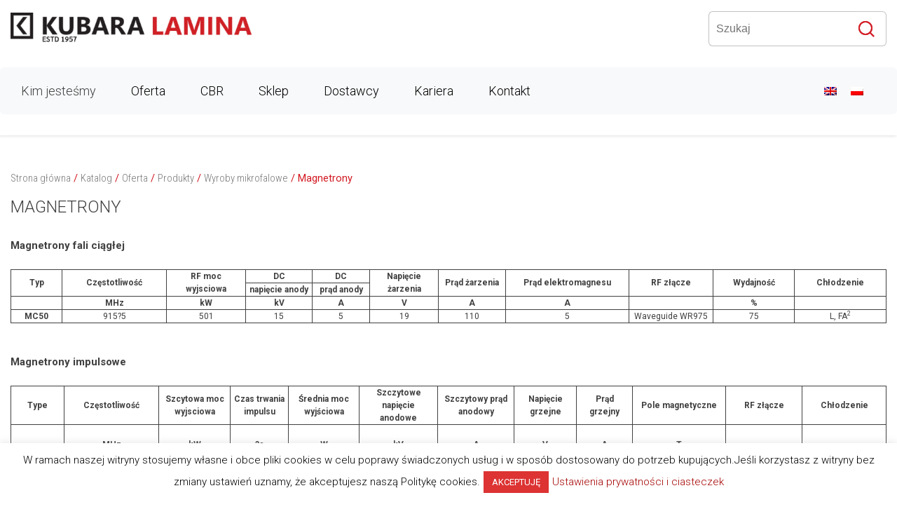

--- FILE ---
content_type: text/html; charset=UTF-8
request_url: https://kubaralamina.com/kubara/oferta/produkty/wyroby-mikrofalowe/magnetrony/
body_size: 25634
content:

<!doctype html>

<html lang="pl-PL">

<head>

	<meta charset="UTF-8">

	<meta name="viewport" content="width=device-width, initial-scale=1">

	<link rel="profile" href="http://gmpg.org/xfn/11">



	<meta name='robots' content='index, follow, max-image-preview:large, max-snippet:-1, max-video-preview:-1' />
<link rel="alternate" hreflang="en" href="https://kubaralamina.com/en/kubara/offer/products/microwave-products/magnetrons/" />
<link rel="alternate" hreflang="pl" href="https://kubaralamina.com/kubara/oferta/produkty/wyroby-mikrofalowe/magnetrony/" />

	<!-- This site is optimized with the Yoast SEO plugin v20.13 - https://yoast.com/wordpress/plugins/seo/ -->
	<title>Magnetrony &raquo; Kubara Lamina</title>
	<link rel="canonical" href="https://kubaralamina.com/kubara/oferta/produkty/wyroby-mikrofalowe/magnetrony/" />
	<meta property="og:locale" content="pl_PL" />
	<meta property="og:type" content="article" />
	<meta property="og:title" content="Magnetrony &raquo; Kubara Lamina" />
	<meta property="og:url" content="https://kubaralamina.com/kubara/oferta/produkty/wyroby-mikrofalowe/magnetrony/" />
	<meta property="og:site_name" content="Kubara Lamina" />
	<meta name="twitter:card" content="summary_large_image" />
	<script type="application/ld+json" class="yoast-schema-graph">{"@context":"https://schema.org","@graph":[{"@type":"CollectionPage","@id":"https://kubaralamina.com/kubara/oferta/produkty/wyroby-mikrofalowe/magnetrony/","url":"https://kubaralamina.com/kubara/oferta/produkty/wyroby-mikrofalowe/magnetrony/","name":"Magnetrony &raquo; Kubara Lamina","isPartOf":{"@id":"https://kubaralamina.com/#website"},"breadcrumb":{"@id":"https://kubaralamina.com/kubara/oferta/produkty/wyroby-mikrofalowe/magnetrony/#breadcrumb"},"inLanguage":"pl-PL"},{"@type":"BreadcrumbList","@id":"https://kubaralamina.com/kubara/oferta/produkty/wyroby-mikrofalowe/magnetrony/#breadcrumb","itemListElement":[{"@type":"ListItem","position":1,"name":"Home","item":"https://kubaralamina.com/"},{"@type":"ListItem","position":2,"name":"Oferta","item":"https://kubaralamina.com/kubara/oferta/"},{"@type":"ListItem","position":3,"name":"Produkty","item":"https://kubaralamina.com/kubara/oferta/produkty/"},{"@type":"ListItem","position":4,"name":"Wyroby mikrofalowe","item":"https://kubaralamina.com/kubara/oferta/produkty/wyroby-mikrofalowe/"},{"@type":"ListItem","position":5,"name":"Magnetrony"}]},{"@type":"WebSite","@id":"https://kubaralamina.com/#website","url":"https://kubaralamina.com/","name":"Kubara Lamina","description":"EST 1957","publisher":{"@id":"https://kubaralamina.com/#organization"},"potentialAction":[{"@type":"SearchAction","target":{"@type":"EntryPoint","urlTemplate":"https://kubaralamina.com/?s={search_term_string}"},"query-input":"required name=search_term_string"}],"inLanguage":"pl-PL"},{"@type":"Organization","@id":"https://kubaralamina.com/#organization","name":"KUBARA LAMINA S.A.","url":"https://kubaralamina.com/","logo":{"@type":"ImageObject","inLanguage":"pl-PL","@id":"https://kubaralamina.com/#/schema/logo/image/","url":"https://kubaralamina.com/wp-content/uploads/2019/04/logo-lamina.png","contentUrl":"https://kubaralamina.com/wp-content/uploads/2019/04/logo-lamina.png","width":248,"height":27,"caption":"KUBARA LAMINA S.A."},"image":{"@id":"https://kubaralamina.com/#/schema/logo/image/"}}]}</script>
	<!-- / Yoast SEO plugin. -->


<link rel='dns-prefetch' href='//maxcdn.bootstrapcdn.com' />
<link rel='dns-prefetch' href='//use.fontawesome.com' />
<link rel="alternate" type="application/rss+xml" title="Kubara Lamina &raquo; Kanał z wpisami" href="https://kubaralamina.com/feed/" />
<link rel="alternate" type="application/rss+xml" title="Kanał Kubara Lamina &raquo; Magnetrony Kategoria" href="https://kubaralamina.com/kubara/oferta/produkty/wyroby-mikrofalowe/magnetrony/feed/" />
<script type="text/javascript">
window._wpemojiSettings = {"baseUrl":"https:\/\/s.w.org\/images\/core\/emoji\/14.0.0\/72x72\/","ext":".png","svgUrl":"https:\/\/s.w.org\/images\/core\/emoji\/14.0.0\/svg\/","svgExt":".svg","source":{"concatemoji":"https:\/\/kubaralamina.com\/wp-includes\/js\/wp-emoji-release.min.js?ver=6.3.7"}};
/*! This file is auto-generated */
!function(i,n){var o,s,e;function c(e){try{var t={supportTests:e,timestamp:(new Date).valueOf()};sessionStorage.setItem(o,JSON.stringify(t))}catch(e){}}function p(e,t,n){e.clearRect(0,0,e.canvas.width,e.canvas.height),e.fillText(t,0,0);var t=new Uint32Array(e.getImageData(0,0,e.canvas.width,e.canvas.height).data),r=(e.clearRect(0,0,e.canvas.width,e.canvas.height),e.fillText(n,0,0),new Uint32Array(e.getImageData(0,0,e.canvas.width,e.canvas.height).data));return t.every(function(e,t){return e===r[t]})}function u(e,t,n){switch(t){case"flag":return n(e,"\ud83c\udff3\ufe0f\u200d\u26a7\ufe0f","\ud83c\udff3\ufe0f\u200b\u26a7\ufe0f")?!1:!n(e,"\ud83c\uddfa\ud83c\uddf3","\ud83c\uddfa\u200b\ud83c\uddf3")&&!n(e,"\ud83c\udff4\udb40\udc67\udb40\udc62\udb40\udc65\udb40\udc6e\udb40\udc67\udb40\udc7f","\ud83c\udff4\u200b\udb40\udc67\u200b\udb40\udc62\u200b\udb40\udc65\u200b\udb40\udc6e\u200b\udb40\udc67\u200b\udb40\udc7f");case"emoji":return!n(e,"\ud83e\udef1\ud83c\udffb\u200d\ud83e\udef2\ud83c\udfff","\ud83e\udef1\ud83c\udffb\u200b\ud83e\udef2\ud83c\udfff")}return!1}function f(e,t,n){var r="undefined"!=typeof WorkerGlobalScope&&self instanceof WorkerGlobalScope?new OffscreenCanvas(300,150):i.createElement("canvas"),a=r.getContext("2d",{willReadFrequently:!0}),o=(a.textBaseline="top",a.font="600 32px Arial",{});return e.forEach(function(e){o[e]=t(a,e,n)}),o}function t(e){var t=i.createElement("script");t.src=e,t.defer=!0,i.head.appendChild(t)}"undefined"!=typeof Promise&&(o="wpEmojiSettingsSupports",s=["flag","emoji"],n.supports={everything:!0,everythingExceptFlag:!0},e=new Promise(function(e){i.addEventListener("DOMContentLoaded",e,{once:!0})}),new Promise(function(t){var n=function(){try{var e=JSON.parse(sessionStorage.getItem(o));if("object"==typeof e&&"number"==typeof e.timestamp&&(new Date).valueOf()<e.timestamp+604800&&"object"==typeof e.supportTests)return e.supportTests}catch(e){}return null}();if(!n){if("undefined"!=typeof Worker&&"undefined"!=typeof OffscreenCanvas&&"undefined"!=typeof URL&&URL.createObjectURL&&"undefined"!=typeof Blob)try{var e="postMessage("+f.toString()+"("+[JSON.stringify(s),u.toString(),p.toString()].join(",")+"));",r=new Blob([e],{type:"text/javascript"}),a=new Worker(URL.createObjectURL(r),{name:"wpTestEmojiSupports"});return void(a.onmessage=function(e){c(n=e.data),a.terminate(),t(n)})}catch(e){}c(n=f(s,u,p))}t(n)}).then(function(e){for(var t in e)n.supports[t]=e[t],n.supports.everything=n.supports.everything&&n.supports[t],"flag"!==t&&(n.supports.everythingExceptFlag=n.supports.everythingExceptFlag&&n.supports[t]);n.supports.everythingExceptFlag=n.supports.everythingExceptFlag&&!n.supports.flag,n.DOMReady=!1,n.readyCallback=function(){n.DOMReady=!0}}).then(function(){return e}).then(function(){var e;n.supports.everything||(n.readyCallback(),(e=n.source||{}).concatemoji?t(e.concatemoji):e.wpemoji&&e.twemoji&&(t(e.twemoji),t(e.wpemoji)))}))}((window,document),window._wpemojiSettings);
</script>
<style type="text/css">
img.wp-smiley,
img.emoji {
	display: inline !important;
	border: none !important;
	box-shadow: none !important;
	height: 1em !important;
	width: 1em !important;
	margin: 0 0.07em !important;
	vertical-align: -0.1em !important;
	background: none !important;
	padding: 0 !important;
}
</style>
	<link rel='stylesheet' id='wp-block-library-css' href='https://kubaralamina.com/wp-includes/css/dist/block-library/style.min.css?ver=6.3.7' type='text/css' media='all' />
<link rel='stylesheet' id='wc-blocks-style-css' href='https://kubaralamina.com/wp-content/plugins/woocommerce/packages/woocommerce-blocks/build/wc-blocks.css?ver=10.6.5' type='text/css' media='all' />
<link rel='stylesheet' id='wc-blocks-style-active-filters-css' href='https://kubaralamina.com/wp-content/plugins/woocommerce/packages/woocommerce-blocks/build/active-filters.css?ver=10.6.5' type='text/css' media='all' />
<link rel='stylesheet' id='wc-blocks-style-add-to-cart-form-css' href='https://kubaralamina.com/wp-content/plugins/woocommerce/packages/woocommerce-blocks/build/add-to-cart-form.css?ver=10.6.5' type='text/css' media='all' />
<link rel='stylesheet' id='wc-blocks-packages-style-css' href='https://kubaralamina.com/wp-content/plugins/woocommerce/packages/woocommerce-blocks/build/packages-style.css?ver=10.6.5' type='text/css' media='all' />
<link rel='stylesheet' id='wc-blocks-style-all-products-css' href='https://kubaralamina.com/wp-content/plugins/woocommerce/packages/woocommerce-blocks/build/all-products.css?ver=10.6.5' type='text/css' media='all' />
<link rel='stylesheet' id='wc-blocks-style-all-reviews-css' href='https://kubaralamina.com/wp-content/plugins/woocommerce/packages/woocommerce-blocks/build/all-reviews.css?ver=10.6.5' type='text/css' media='all' />
<link rel='stylesheet' id='wc-blocks-style-attribute-filter-css' href='https://kubaralamina.com/wp-content/plugins/woocommerce/packages/woocommerce-blocks/build/attribute-filter.css?ver=10.6.5' type='text/css' media='all' />
<link rel='stylesheet' id='wc-blocks-style-breadcrumbs-css' href='https://kubaralamina.com/wp-content/plugins/woocommerce/packages/woocommerce-blocks/build/breadcrumbs.css?ver=10.6.5' type='text/css' media='all' />
<link rel='stylesheet' id='wc-blocks-style-catalog-sorting-css' href='https://kubaralamina.com/wp-content/plugins/woocommerce/packages/woocommerce-blocks/build/catalog-sorting.css?ver=10.6.5' type='text/css' media='all' />
<link rel='stylesheet' id='wc-blocks-style-customer-account-css' href='https://kubaralamina.com/wp-content/plugins/woocommerce/packages/woocommerce-blocks/build/customer-account.css?ver=10.6.5' type='text/css' media='all' />
<link rel='stylesheet' id='wc-blocks-style-featured-category-css' href='https://kubaralamina.com/wp-content/plugins/woocommerce/packages/woocommerce-blocks/build/featured-category.css?ver=10.6.5' type='text/css' media='all' />
<link rel='stylesheet' id='wc-blocks-style-featured-product-css' href='https://kubaralamina.com/wp-content/plugins/woocommerce/packages/woocommerce-blocks/build/featured-product.css?ver=10.6.5' type='text/css' media='all' />
<link rel='stylesheet' id='wc-blocks-style-mini-cart-css' href='https://kubaralamina.com/wp-content/plugins/woocommerce/packages/woocommerce-blocks/build/mini-cart.css?ver=10.6.5' type='text/css' media='all' />
<link rel='stylesheet' id='wc-blocks-style-price-filter-css' href='https://kubaralamina.com/wp-content/plugins/woocommerce/packages/woocommerce-blocks/build/price-filter.css?ver=10.6.5' type='text/css' media='all' />
<link rel='stylesheet' id='wc-blocks-style-product-add-to-cart-css' href='https://kubaralamina.com/wp-content/plugins/woocommerce/packages/woocommerce-blocks/build/product-add-to-cart.css?ver=10.6.5' type='text/css' media='all' />
<link rel='stylesheet' id='wc-blocks-style-product-button-css' href='https://kubaralamina.com/wp-content/plugins/woocommerce/packages/woocommerce-blocks/build/product-button.css?ver=10.6.5' type='text/css' media='all' />
<link rel='stylesheet' id='wc-blocks-style-product-categories-css' href='https://kubaralamina.com/wp-content/plugins/woocommerce/packages/woocommerce-blocks/build/product-categories.css?ver=10.6.5' type='text/css' media='all' />
<link rel='stylesheet' id='wc-blocks-style-product-image-css' href='https://kubaralamina.com/wp-content/plugins/woocommerce/packages/woocommerce-blocks/build/product-image.css?ver=10.6.5' type='text/css' media='all' />
<link rel='stylesheet' id='wc-blocks-style-product-image-gallery-css' href='https://kubaralamina.com/wp-content/plugins/woocommerce/packages/woocommerce-blocks/build/product-image-gallery.css?ver=10.6.5' type='text/css' media='all' />
<link rel='stylesheet' id='wc-blocks-style-product-query-css' href='https://kubaralamina.com/wp-content/plugins/woocommerce/packages/woocommerce-blocks/build/product-query.css?ver=10.6.5' type='text/css' media='all' />
<link rel='stylesheet' id='wc-blocks-style-product-results-count-css' href='https://kubaralamina.com/wp-content/plugins/woocommerce/packages/woocommerce-blocks/build/product-results-count.css?ver=10.6.5' type='text/css' media='all' />
<link rel='stylesheet' id='wc-blocks-style-product-reviews-css' href='https://kubaralamina.com/wp-content/plugins/woocommerce/packages/woocommerce-blocks/build/product-reviews.css?ver=10.6.5' type='text/css' media='all' />
<link rel='stylesheet' id='wc-blocks-style-product-sale-badge-css' href='https://kubaralamina.com/wp-content/plugins/woocommerce/packages/woocommerce-blocks/build/product-sale-badge.css?ver=10.6.5' type='text/css' media='all' />
<link rel='stylesheet' id='wc-blocks-style-product-search-css' href='https://kubaralamina.com/wp-content/plugins/woocommerce/packages/woocommerce-blocks/build/product-search.css?ver=10.6.5' type='text/css' media='all' />
<link rel='stylesheet' id='wc-blocks-style-product-sku-css' href='https://kubaralamina.com/wp-content/plugins/woocommerce/packages/woocommerce-blocks/build/product-sku.css?ver=10.6.5' type='text/css' media='all' />
<link rel='stylesheet' id='wc-blocks-style-product-stock-indicator-css' href='https://kubaralamina.com/wp-content/plugins/woocommerce/packages/woocommerce-blocks/build/product-stock-indicator.css?ver=10.6.5' type='text/css' media='all' />
<link rel='stylesheet' id='wc-blocks-style-product-summary-css' href='https://kubaralamina.com/wp-content/plugins/woocommerce/packages/woocommerce-blocks/build/product-summary.css?ver=10.6.5' type='text/css' media='all' />
<link rel='stylesheet' id='wc-blocks-style-product-title-css' href='https://kubaralamina.com/wp-content/plugins/woocommerce/packages/woocommerce-blocks/build/product-title.css?ver=10.6.5' type='text/css' media='all' />
<link rel='stylesheet' id='wc-blocks-style-rating-filter-css' href='https://kubaralamina.com/wp-content/plugins/woocommerce/packages/woocommerce-blocks/build/rating-filter.css?ver=10.6.5' type='text/css' media='all' />
<link rel='stylesheet' id='wc-blocks-style-reviews-by-category-css' href='https://kubaralamina.com/wp-content/plugins/woocommerce/packages/woocommerce-blocks/build/reviews-by-category.css?ver=10.6.5' type='text/css' media='all' />
<link rel='stylesheet' id='wc-blocks-style-reviews-by-product-css' href='https://kubaralamina.com/wp-content/plugins/woocommerce/packages/woocommerce-blocks/build/reviews-by-product.css?ver=10.6.5' type='text/css' media='all' />
<link rel='stylesheet' id='wc-blocks-style-product-details-css' href='https://kubaralamina.com/wp-content/plugins/woocommerce/packages/woocommerce-blocks/build/product-details.css?ver=10.6.5' type='text/css' media='all' />
<link rel='stylesheet' id='wc-blocks-style-single-product-css' href='https://kubaralamina.com/wp-content/plugins/woocommerce/packages/woocommerce-blocks/build/single-product.css?ver=10.6.5' type='text/css' media='all' />
<link rel='stylesheet' id='wc-blocks-style-stock-filter-css' href='https://kubaralamina.com/wp-content/plugins/woocommerce/packages/woocommerce-blocks/build/stock-filter.css?ver=10.6.5' type='text/css' media='all' />
<link rel='stylesheet' id='wc-blocks-style-cart-css' href='https://kubaralamina.com/wp-content/plugins/woocommerce/packages/woocommerce-blocks/build/cart.css?ver=10.6.5' type='text/css' media='all' />
<link rel='stylesheet' id='wc-blocks-style-checkout-css' href='https://kubaralamina.com/wp-content/plugins/woocommerce/packages/woocommerce-blocks/build/checkout.css?ver=10.6.5' type='text/css' media='all' />
<link rel='stylesheet' id='wc-blocks-style-mini-cart-contents-css' href='https://kubaralamina.com/wp-content/plugins/woocommerce/packages/woocommerce-blocks/build/mini-cart-contents.css?ver=10.6.5' type='text/css' media='all' />
<style id='classic-theme-styles-inline-css' type='text/css'>
/*! This file is auto-generated */
.wp-block-button__link{color:#fff;background-color:#32373c;border-radius:9999px;box-shadow:none;text-decoration:none;padding:calc(.667em + 2px) calc(1.333em + 2px);font-size:1.125em}.wp-block-file__button{background:#32373c;color:#fff;text-decoration:none}
</style>
<style id='global-styles-inline-css' type='text/css'>
body{--wp--preset--color--black: #000000;--wp--preset--color--cyan-bluish-gray: #abb8c3;--wp--preset--color--white: #ffffff;--wp--preset--color--pale-pink: #f78da7;--wp--preset--color--vivid-red: #cf2e2e;--wp--preset--color--luminous-vivid-orange: #ff6900;--wp--preset--color--luminous-vivid-amber: #fcb900;--wp--preset--color--light-green-cyan: #7bdcb5;--wp--preset--color--vivid-green-cyan: #00d084;--wp--preset--color--pale-cyan-blue: #8ed1fc;--wp--preset--color--vivid-cyan-blue: #0693e3;--wp--preset--color--vivid-purple: #9b51e0;--wp--preset--gradient--vivid-cyan-blue-to-vivid-purple: linear-gradient(135deg,rgba(6,147,227,1) 0%,rgb(155,81,224) 100%);--wp--preset--gradient--light-green-cyan-to-vivid-green-cyan: linear-gradient(135deg,rgb(122,220,180) 0%,rgb(0,208,130) 100%);--wp--preset--gradient--luminous-vivid-amber-to-luminous-vivid-orange: linear-gradient(135deg,rgba(252,185,0,1) 0%,rgba(255,105,0,1) 100%);--wp--preset--gradient--luminous-vivid-orange-to-vivid-red: linear-gradient(135deg,rgba(255,105,0,1) 0%,rgb(207,46,46) 100%);--wp--preset--gradient--very-light-gray-to-cyan-bluish-gray: linear-gradient(135deg,rgb(238,238,238) 0%,rgb(169,184,195) 100%);--wp--preset--gradient--cool-to-warm-spectrum: linear-gradient(135deg,rgb(74,234,220) 0%,rgb(151,120,209) 20%,rgb(207,42,186) 40%,rgb(238,44,130) 60%,rgb(251,105,98) 80%,rgb(254,248,76) 100%);--wp--preset--gradient--blush-light-purple: linear-gradient(135deg,rgb(255,206,236) 0%,rgb(152,150,240) 100%);--wp--preset--gradient--blush-bordeaux: linear-gradient(135deg,rgb(254,205,165) 0%,rgb(254,45,45) 50%,rgb(107,0,62) 100%);--wp--preset--gradient--luminous-dusk: linear-gradient(135deg,rgb(255,203,112) 0%,rgb(199,81,192) 50%,rgb(65,88,208) 100%);--wp--preset--gradient--pale-ocean: linear-gradient(135deg,rgb(255,245,203) 0%,rgb(182,227,212) 50%,rgb(51,167,181) 100%);--wp--preset--gradient--electric-grass: linear-gradient(135deg,rgb(202,248,128) 0%,rgb(113,206,126) 100%);--wp--preset--gradient--midnight: linear-gradient(135deg,rgb(2,3,129) 0%,rgb(40,116,252) 100%);--wp--preset--font-size--small: 13px;--wp--preset--font-size--medium: 20px;--wp--preset--font-size--large: 36px;--wp--preset--font-size--x-large: 42px;--wp--preset--spacing--20: 0.44rem;--wp--preset--spacing--30: 0.67rem;--wp--preset--spacing--40: 1rem;--wp--preset--spacing--50: 1.5rem;--wp--preset--spacing--60: 2.25rem;--wp--preset--spacing--70: 3.38rem;--wp--preset--spacing--80: 5.06rem;--wp--preset--shadow--natural: 6px 6px 9px rgba(0, 0, 0, 0.2);--wp--preset--shadow--deep: 12px 12px 50px rgba(0, 0, 0, 0.4);--wp--preset--shadow--sharp: 6px 6px 0px rgba(0, 0, 0, 0.2);--wp--preset--shadow--outlined: 6px 6px 0px -3px rgba(255, 255, 255, 1), 6px 6px rgba(0, 0, 0, 1);--wp--preset--shadow--crisp: 6px 6px 0px rgba(0, 0, 0, 1);}:where(.is-layout-flex){gap: 0.5em;}:where(.is-layout-grid){gap: 0.5em;}body .is-layout-flow > .alignleft{float: left;margin-inline-start: 0;margin-inline-end: 2em;}body .is-layout-flow > .alignright{float: right;margin-inline-start: 2em;margin-inline-end: 0;}body .is-layout-flow > .aligncenter{margin-left: auto !important;margin-right: auto !important;}body .is-layout-constrained > .alignleft{float: left;margin-inline-start: 0;margin-inline-end: 2em;}body .is-layout-constrained > .alignright{float: right;margin-inline-start: 2em;margin-inline-end: 0;}body .is-layout-constrained > .aligncenter{margin-left: auto !important;margin-right: auto !important;}body .is-layout-constrained > :where(:not(.alignleft):not(.alignright):not(.alignfull)){max-width: var(--wp--style--global--content-size);margin-left: auto !important;margin-right: auto !important;}body .is-layout-constrained > .alignwide{max-width: var(--wp--style--global--wide-size);}body .is-layout-flex{display: flex;}body .is-layout-flex{flex-wrap: wrap;align-items: center;}body .is-layout-flex > *{margin: 0;}body .is-layout-grid{display: grid;}body .is-layout-grid > *{margin: 0;}:where(.wp-block-columns.is-layout-flex){gap: 2em;}:where(.wp-block-columns.is-layout-grid){gap: 2em;}:where(.wp-block-post-template.is-layout-flex){gap: 1.25em;}:where(.wp-block-post-template.is-layout-grid){gap: 1.25em;}.has-black-color{color: var(--wp--preset--color--black) !important;}.has-cyan-bluish-gray-color{color: var(--wp--preset--color--cyan-bluish-gray) !important;}.has-white-color{color: var(--wp--preset--color--white) !important;}.has-pale-pink-color{color: var(--wp--preset--color--pale-pink) !important;}.has-vivid-red-color{color: var(--wp--preset--color--vivid-red) !important;}.has-luminous-vivid-orange-color{color: var(--wp--preset--color--luminous-vivid-orange) !important;}.has-luminous-vivid-amber-color{color: var(--wp--preset--color--luminous-vivid-amber) !important;}.has-light-green-cyan-color{color: var(--wp--preset--color--light-green-cyan) !important;}.has-vivid-green-cyan-color{color: var(--wp--preset--color--vivid-green-cyan) !important;}.has-pale-cyan-blue-color{color: var(--wp--preset--color--pale-cyan-blue) !important;}.has-vivid-cyan-blue-color{color: var(--wp--preset--color--vivid-cyan-blue) !important;}.has-vivid-purple-color{color: var(--wp--preset--color--vivid-purple) !important;}.has-black-background-color{background-color: var(--wp--preset--color--black) !important;}.has-cyan-bluish-gray-background-color{background-color: var(--wp--preset--color--cyan-bluish-gray) !important;}.has-white-background-color{background-color: var(--wp--preset--color--white) !important;}.has-pale-pink-background-color{background-color: var(--wp--preset--color--pale-pink) !important;}.has-vivid-red-background-color{background-color: var(--wp--preset--color--vivid-red) !important;}.has-luminous-vivid-orange-background-color{background-color: var(--wp--preset--color--luminous-vivid-orange) !important;}.has-luminous-vivid-amber-background-color{background-color: var(--wp--preset--color--luminous-vivid-amber) !important;}.has-light-green-cyan-background-color{background-color: var(--wp--preset--color--light-green-cyan) !important;}.has-vivid-green-cyan-background-color{background-color: var(--wp--preset--color--vivid-green-cyan) !important;}.has-pale-cyan-blue-background-color{background-color: var(--wp--preset--color--pale-cyan-blue) !important;}.has-vivid-cyan-blue-background-color{background-color: var(--wp--preset--color--vivid-cyan-blue) !important;}.has-vivid-purple-background-color{background-color: var(--wp--preset--color--vivid-purple) !important;}.has-black-border-color{border-color: var(--wp--preset--color--black) !important;}.has-cyan-bluish-gray-border-color{border-color: var(--wp--preset--color--cyan-bluish-gray) !important;}.has-white-border-color{border-color: var(--wp--preset--color--white) !important;}.has-pale-pink-border-color{border-color: var(--wp--preset--color--pale-pink) !important;}.has-vivid-red-border-color{border-color: var(--wp--preset--color--vivid-red) !important;}.has-luminous-vivid-orange-border-color{border-color: var(--wp--preset--color--luminous-vivid-orange) !important;}.has-luminous-vivid-amber-border-color{border-color: var(--wp--preset--color--luminous-vivid-amber) !important;}.has-light-green-cyan-border-color{border-color: var(--wp--preset--color--light-green-cyan) !important;}.has-vivid-green-cyan-border-color{border-color: var(--wp--preset--color--vivid-green-cyan) !important;}.has-pale-cyan-blue-border-color{border-color: var(--wp--preset--color--pale-cyan-blue) !important;}.has-vivid-cyan-blue-border-color{border-color: var(--wp--preset--color--vivid-cyan-blue) !important;}.has-vivid-purple-border-color{border-color: var(--wp--preset--color--vivid-purple) !important;}.has-vivid-cyan-blue-to-vivid-purple-gradient-background{background: var(--wp--preset--gradient--vivid-cyan-blue-to-vivid-purple) !important;}.has-light-green-cyan-to-vivid-green-cyan-gradient-background{background: var(--wp--preset--gradient--light-green-cyan-to-vivid-green-cyan) !important;}.has-luminous-vivid-amber-to-luminous-vivid-orange-gradient-background{background: var(--wp--preset--gradient--luminous-vivid-amber-to-luminous-vivid-orange) !important;}.has-luminous-vivid-orange-to-vivid-red-gradient-background{background: var(--wp--preset--gradient--luminous-vivid-orange-to-vivid-red) !important;}.has-very-light-gray-to-cyan-bluish-gray-gradient-background{background: var(--wp--preset--gradient--very-light-gray-to-cyan-bluish-gray) !important;}.has-cool-to-warm-spectrum-gradient-background{background: var(--wp--preset--gradient--cool-to-warm-spectrum) !important;}.has-blush-light-purple-gradient-background{background: var(--wp--preset--gradient--blush-light-purple) !important;}.has-blush-bordeaux-gradient-background{background: var(--wp--preset--gradient--blush-bordeaux) !important;}.has-luminous-dusk-gradient-background{background: var(--wp--preset--gradient--luminous-dusk) !important;}.has-pale-ocean-gradient-background{background: var(--wp--preset--gradient--pale-ocean) !important;}.has-electric-grass-gradient-background{background: var(--wp--preset--gradient--electric-grass) !important;}.has-midnight-gradient-background{background: var(--wp--preset--gradient--midnight) !important;}.has-small-font-size{font-size: var(--wp--preset--font-size--small) !important;}.has-medium-font-size{font-size: var(--wp--preset--font-size--medium) !important;}.has-large-font-size{font-size: var(--wp--preset--font-size--large) !important;}.has-x-large-font-size{font-size: var(--wp--preset--font-size--x-large) !important;}
.wp-block-navigation a:where(:not(.wp-element-button)){color: inherit;}
:where(.wp-block-post-template.is-layout-flex){gap: 1.25em;}:where(.wp-block-post-template.is-layout-grid){gap: 1.25em;}
:where(.wp-block-columns.is-layout-flex){gap: 2em;}:where(.wp-block-columns.is-layout-grid){gap: 2em;}
.wp-block-pullquote{font-size: 1.5em;line-height: 1.6;}
</style>
<link rel='stylesheet' id='lswssp-public-css-css' href='https://kubaralamina.com/wp-content/plugins/logo-showcase-with-slick-slider/assets/css/lswss-public.css?ver=3.3.1' type='text/css' media='all' />
<link rel='stylesheet' id='contact-form-7-css' href='https://kubaralamina.com/wp-content/plugins/contact-form-7/includes/css/styles.css?ver=5.5.6.1' type='text/css' media='all' />
<link rel='stylesheet' id='cookie-law-info-css' href='https://kubaralamina.com/wp-content/plugins/cookie-law-info/legacy/public/css/cookie-law-info-public.css?ver=3.3.1' type='text/css' media='all' />
<link rel='stylesheet' id='cookie-law-info-gdpr-css' href='https://kubaralamina.com/wp-content/plugins/cookie-law-info/legacy/public/css/cookie-law-info-gdpr.css?ver=3.3.1' type='text/css' media='all' />
<link rel='stylesheet' id='lbwps-styles-photoswipe5-main-css' href='https://kubaralamina.com/wp-content/plugins/lightbox-photoswipe/assets/ps5/styles/main.css?ver=5.7.2' type='text/css' media='all' />
<link rel='stylesheet' id='spba-animate-css' href='https://kubaralamina.com/wp-content/plugins/so-page-builder-animate/css/animate.min.css?ver=1' type='text/css' media='all' />
<link rel='stylesheet' id='spero-shortcodes-css-css' href='https://kubaralamina.com/wp-content/plugins/spero-shortcodes/assets/front/front.css?ver=6.3.7' type='text/css' media='all' />
<link rel='stylesheet' id='spero-siteorigin-front-css-css' href='https://kubaralamina.com/wp-content/plugins/spero-siteorigin/css/style.css?ver=6.3.7' type='text/css' media='all' />
<link rel='stylesheet' id='spero-widgets-css-css' href='https://kubaralamina.com/wp-content/plugins/spero-wp-widgets/assets/front/front.css?ver=6.3.7' type='text/css' media='all' />
<link rel='stylesheet' id='wccs-fontawesome-css' href='https://kubaralamina.com/wp-content/plugins/woo-category-slider-by-pluginever/assets/vendor/font-awesome/css/font-awesome.css?ver=4.0.1' type='text/css' media='all' />
<link rel='stylesheet' id='wccs-owlcarousel-css' href='https://kubaralamina.com/wp-content/plugins/woo-category-slider-by-pluginever/assets/vendor/owlcarousel/assets/owl.carousel.css?ver=4.0.1' type='text/css' media='all' />
<link rel='stylesheet' id='wccs-owltheme-default-css' href='https://kubaralamina.com/wp-content/plugins/woo-category-slider-by-pluginever/assets/vendor/owlcarousel/assets/owl.theme.default.css?ver=4.0.1' type='text/css' media='all' />
<link rel='stylesheet' id='wc-category-slider-css' href='https://kubaralamina.com/wp-content/plugins/woo-category-slider-by-pluginever/assets/css/wc-category-slider-public.css?ver=07' type='text/css' media='all' />
<link rel='stylesheet' id='woocommerce-layout-css' href='https://kubaralamina.com/wp-content/plugins/woocommerce/assets/css/woocommerce-layout.css?ver=8.0.2' type='text/css' media='all' />
<link rel='stylesheet' id='woocommerce-smallscreen-css' href='https://kubaralamina.com/wp-content/plugins/woocommerce/assets/css/woocommerce-smallscreen.css?ver=8.0.2' type='text/css' media='only screen and (max-width: 768px)' />
<link rel='stylesheet' id='woocommerce-general-css' href='https://kubaralamina.com/wp-content/plugins/woocommerce/assets/css/woocommerce.css?ver=8.0.2' type='text/css' media='all' />
<style id='woocommerce-inline-inline-css' type='text/css'>
.woocommerce form .form-row .required { visibility: visible; }
</style>
<link rel='stylesheet' id='hamburger.css-css' href='https://kubaralamina.com/wp-content/plugins/wp-responsive-menu/assets/css/wpr-hamburger.css?ver=3.1.8' type='text/css' media='all' />
<link rel='stylesheet' id='wprmenu.css-css' href='https://kubaralamina.com/wp-content/plugins/wp-responsive-menu/assets/css/wprmenu.css?ver=3.1.8' type='text/css' media='all' />
<style id='wprmenu.css-inline-css' type='text/css'>
@media only screen and ( max-width: 768px ) {html body div.wprm-wrapper {overflow: scroll;}html body div.wprm-overlay{ background: rgba(0,0,0,0.83) }#wprmenu_bar {background-image: url();background-size: cover ;background-repeat: repeat;}#wprmenu_bar {background-color: #ffffff;}html body div#mg-wprm-wrap .wpr_submit .icon.icon-search {color: #FFFFFF;}#wprmenu_bar .menu_title,#wprmenu_bar .wprmenu_icon_menu,#wprmenu_bar .menu_title a {color: #000000;}#wprmenu_bar .menu_title a {font-size: 20px;font-weight: normal;}#mg-wprm-wrap li.menu-item a {font-size: 15px;text-transform: uppercase;font-weight: normal;}#mg-wprm-wrap li.menu-item-has-children ul.sub-menu a {font-size: 15px;text-transform: uppercase;font-weight: normal;}#mg-wprm-wrap li.current-menu-item > a {background: #d53f3f;}#mg-wprm-wrap li.current-menu-item > a,#mg-wprm-wrap li.current-menu-item span.wprmenu_icon{color: #dd3333 !important;}#mg-wprm-wrap {background-color: #ffffff;}.cbp-spmenu-push-toright,.cbp-spmenu-push-toright .mm-slideout {left: 80% ;}.cbp-spmenu-push-toleft {left: -80% ;}#mg-wprm-wrap.cbp-spmenu-right,#mg-wprm-wrap.cbp-spmenu-left,#mg-wprm-wrap.cbp-spmenu-right.custom,#mg-wprm-wrap.cbp-spmenu-left.custom,.cbp-spmenu-vertical {width: 80%;max-width: 400px;}#mg-wprm-wrap ul#wprmenu_menu_ul li.menu-item a,div#mg-wprm-wrap ul li span.wprmenu_icon {color: #000000;}#mg-wprm-wrap ul#wprmenu_menu_ul li.menu-item:valid ~ a{color: #dd3333;}#mg-wprm-wrap ul#wprmenu_menu_ul li.menu-item a:hover {background: #d53f3f;color: #dd3333 !important;}div#mg-wprm-wrap ul>li:hover>span.wprmenu_icon {color: #dd3333 !important;}.wprmenu_bar .hamburger-inner,.wprmenu_bar .hamburger-inner::before,.wprmenu_bar .hamburger-inner::after {background: #000000;}.wprmenu_bar .hamburger:hover .hamburger-inner,.wprmenu_bar .hamburger:hover .hamburger-inner::before,.wprmenu_bar .hamburger:hover .hamburger-inner::after {background: #000000;}#wprmenu_menu.left {width:80%;left: -80%;right: auto;}#wprmenu_menu.right {width:80%;right: -80%;left: auto;}.wprmenu_bar .hamburger {float: right;}.wprmenu_bar #custom_menu_icon.hamburger {top: 0px;right: 0px;float: right;background-color: #CCCCCC;}html body div#wprmenu_bar {height : 42px;}#mg-wprm-wrap.cbp-spmenu-left,#mg-wprm-wrap.cbp-spmenu-right,#mg-widgetmenu-wrap.cbp-spmenu-widget-left,#mg-widgetmenu-wrap.cbp-spmenu-widget-right {top: 42px !important;}.wpr_custom_menu #custom_menu_icon {display: block;}html { padding-top: 42px !important; }#wprmenu_bar,#mg-wprm-wrap { display: block; }div#wpadminbar { position: fixed; }}
</style>
<link rel='stylesheet' id='wpr_icons-css' href='https://kubaralamina.com/wp-content/plugins/wp-responsive-menu/inc/assets/icons/wpr-icons.css?ver=3.1.8' type='text/css' media='all' />
<link rel='stylesheet' id='wpml-legacy-horizontal-list-0-css' href='//kubaralamina.com/wp-content/plugins/sitepress-multilingual-cms/templates/language-switchers/legacy-list-horizontal/style.css?ver=1' type='text/css' media='all' />
<link rel='stylesheet' id='wpml-menu-item-0-css' href='//kubaralamina.com/wp-content/plugins/sitepress-multilingual-cms/templates/language-switchers/menu-item/style.css?ver=1' type='text/css' media='all' />
<link rel='stylesheet' id='wpos-slick-style-css' href='https://kubaralamina.com/wp-content/plugins/woo-product-slider-and-carousel-with-category/assets/css/slick.css?ver=3.0.3' type='text/css' media='all' />
<link rel='stylesheet' id='wcpscwc-public-style-css' href='https://kubaralamina.com/wp-content/plugins/woo-product-slider-and-carousel-with-category/assets/css/wcpscwc-public.css?ver=3.0.3' type='text/css' media='all' />
<link rel='stylesheet' id='bootstrap-css-css' href='https://kubaralamina.com/wp-content/themes/starter/assets/css/bootstrap.min.css?ver=6.3.7' type='text/css' media='all' />
<link rel='stylesheet' id='spero-wp-style-css' href='https://kubaralamina.com/wp-content/themes/starter/style.css?ver=6.3.7' type='text/css' media='all' />
<link rel='stylesheet' id='animate-css-css' href='https://kubaralamina.com/wp-content/themes/starter/assets/css/animate.min.css?ver=6.3.7' type='text/css' media='all' />
<link rel='stylesheet' id='font-awesome-css-css' href='https://kubaralamina.com/wp-content/themes/starter/assets/css/fontawesome.min.css?ver=6.3.7' type='text/css' media='all' />
<link rel='stylesheet' id='font-awesome-css' href='https://maxcdn.bootstrapcdn.com/font-awesome/4.7.0/css/font-awesome.min.css?ver=4.7.0' type='text/css' media='all' />
<link rel='stylesheet' id='bfa-font-awesome-css' href='https://use.fontawesome.com/releases/v5.15.4/css/all.css?ver=2.0.3' type='text/css' media='all' />
<link rel='stylesheet' id='bfa-font-awesome-v4-shim-css' href='https://use.fontawesome.com/releases/v5.15.4/css/v4-shims.css?ver=2.0.3' type='text/css' media='all' />
<style id='bfa-font-awesome-v4-shim-inline-css' type='text/css'>

			@font-face {
				font-family: 'FontAwesome';
				src: url('https://use.fontawesome.com/releases/v5.15.4/webfonts/fa-brands-400.eot'),
				url('https://use.fontawesome.com/releases/v5.15.4/webfonts/fa-brands-400.eot?#iefix') format('embedded-opentype'),
				url('https://use.fontawesome.com/releases/v5.15.4/webfonts/fa-brands-400.woff2') format('woff2'),
				url('https://use.fontawesome.com/releases/v5.15.4/webfonts/fa-brands-400.woff') format('woff'),
				url('https://use.fontawesome.com/releases/v5.15.4/webfonts/fa-brands-400.ttf') format('truetype'),
				url('https://use.fontawesome.com/releases/v5.15.4/webfonts/fa-brands-400.svg#fontawesome') format('svg');
			}

			@font-face {
				font-family: 'FontAwesome';
				src: url('https://use.fontawesome.com/releases/v5.15.4/webfonts/fa-solid-900.eot'),
				url('https://use.fontawesome.com/releases/v5.15.4/webfonts/fa-solid-900.eot?#iefix') format('embedded-opentype'),
				url('https://use.fontawesome.com/releases/v5.15.4/webfonts/fa-solid-900.woff2') format('woff2'),
				url('https://use.fontawesome.com/releases/v5.15.4/webfonts/fa-solid-900.woff') format('woff'),
				url('https://use.fontawesome.com/releases/v5.15.4/webfonts/fa-solid-900.ttf') format('truetype'),
				url('https://use.fontawesome.com/releases/v5.15.4/webfonts/fa-solid-900.svg#fontawesome') format('svg');
			}

			@font-face {
				font-family: 'FontAwesome';
				src: url('https://use.fontawesome.com/releases/v5.15.4/webfonts/fa-regular-400.eot'),
				url('https://use.fontawesome.com/releases/v5.15.4/webfonts/fa-regular-400.eot?#iefix') format('embedded-opentype'),
				url('https://use.fontawesome.com/releases/v5.15.4/webfonts/fa-regular-400.woff2') format('woff2'),
				url('https://use.fontawesome.com/releases/v5.15.4/webfonts/fa-regular-400.woff') format('woff'),
				url('https://use.fontawesome.com/releases/v5.15.4/webfonts/fa-regular-400.ttf') format('truetype'),
				url('https://use.fontawesome.com/releases/v5.15.4/webfonts/fa-regular-400.svg#fontawesome') format('svg');
				unicode-range: U+F004-F005,U+F007,U+F017,U+F022,U+F024,U+F02E,U+F03E,U+F044,U+F057-F059,U+F06E,U+F070,U+F075,U+F07B-F07C,U+F080,U+F086,U+F089,U+F094,U+F09D,U+F0A0,U+F0A4-F0A7,U+F0C5,U+F0C7-F0C8,U+F0E0,U+F0EB,U+F0F3,U+F0F8,U+F0FE,U+F111,U+F118-F11A,U+F11C,U+F133,U+F144,U+F146,U+F14A,U+F14D-F14E,U+F150-F152,U+F15B-F15C,U+F164-F165,U+F185-F186,U+F191-F192,U+F1AD,U+F1C1-F1C9,U+F1CD,U+F1D8,U+F1E3,U+F1EA,U+F1F6,U+F1F9,U+F20A,U+F247-F249,U+F24D,U+F254-F25B,U+F25D,U+F267,U+F271-F274,U+F279,U+F28B,U+F28D,U+F2B5-F2B6,U+F2B9,U+F2BB,U+F2BD,U+F2C1-F2C2,U+F2D0,U+F2D2,U+F2DC,U+F2ED,U+F328,U+F358-F35B,U+F3A5,U+F3D1,U+F410,U+F4AD;
			}
		
</style>
<script type='text/javascript' src='https://kubaralamina.com/wp-includes/js/jquery/jquery.min.js?ver=3.7.0' id='jquery-core-js'></script>
<script type='text/javascript' src='https://kubaralamina.com/wp-includes/js/jquery/jquery-migrate.min.js?ver=3.4.1' id='jquery-migrate-js'></script>
<script type='text/javascript' src='https://kubaralamina.com/wp-content/plugins/svg-support/vendor/DOMPurify/DOMPurify.min.js?ver=1.0.1' id='bodhi-dompurify-library-js'></script>
<script type='text/javascript' id='cookie-law-info-js-extra'>
/* <![CDATA[ */
var Cli_Data = {"nn_cookie_ids":[],"cookielist":[],"non_necessary_cookies":[],"ccpaEnabled":"","ccpaRegionBased":"","ccpaBarEnabled":"","strictlyEnabled":["necessary","obligatoire"],"ccpaType":"gdpr","js_blocking":"","custom_integration":"","triggerDomRefresh":"","secure_cookies":""};
var cli_cookiebar_settings = {"animate_speed_hide":"500","animate_speed_show":"500","background":"#FFF","border":"#b1a6a6c2","border_on":"","button_1_button_colour":"#dd3333","button_1_button_hover":"#b12929","button_1_link_colour":"#fff","button_1_as_button":"1","button_1_new_win":"","button_2_button_colour":"#333","button_2_button_hover":"#292929","button_2_link_colour":"#444","button_2_as_button":"","button_2_hidebar":"","button_3_button_colour":"#000","button_3_button_hover":"#000000","button_3_link_colour":"#fff","button_3_as_button":"1","button_3_new_win":"","button_4_button_colour":"#000","button_4_button_hover":"#000000","button_4_link_colour":"#a50000","button_4_as_button":"","button_7_button_colour":"#61a229","button_7_button_hover":"#4e8221","button_7_link_colour":"#fff","button_7_as_button":"1","button_7_new_win":"","font_family":"inherit","header_fix":"","notify_animate_hide":"1","notify_animate_show":"","notify_div_id":"#cookie-law-info-bar","notify_position_horizontal":"right","notify_position_vertical":"bottom","scroll_close":"","scroll_close_reload":"","accept_close_reload":"","reject_close_reload":"","showagain_tab":"","showagain_background":"#fff","showagain_border":"#000","showagain_div_id":"#cookie-law-info-again","showagain_x_position":"100px","text":"#000","show_once_yn":"","show_once":"10000","logging_on":"","as_popup":"","popup_overlay":"1","bar_heading_text":"","cookie_bar_as":"banner","popup_showagain_position":"bottom-right","widget_position":"left"};
var log_object = {"ajax_url":"https:\/\/kubaralamina.com\/wp-admin\/admin-ajax.php"};
/* ]]> */
</script>
<script type='text/javascript' src='https://kubaralamina.com/wp-content/plugins/cookie-law-info/legacy/public/js/cookie-law-info-public.js?ver=3.3.1' id='cookie-law-info-js'></script>
<script type='text/javascript' src='https://kubaralamina.com/wp-content/plugins/sticky-menu-or-anything-on-scroll/assets/js/jq-sticky-anything.min.js?ver=2.1.1' id='stickyAnythingLib-js'></script>
<script type='text/javascript' src='https://kubaralamina.com/wp-content/plugins/svg-support/js/min/svgs-inline-min.js?ver=1.0.1' id='bodhi_svg_inline-js'></script>
<script id="bodhi_svg_inline-js-after" type="text/javascript">
cssTarget="img.change-to-svg";ForceInlineSVGActive="false";frontSanitizationEnabled="on";
</script>
<script type='text/javascript' src='https://kubaralamina.com/wp-content/plugins/wp-responsive-menu/assets/js/modernizr.custom.js?ver=3.1.8' id='modernizr-js'></script>
<script type='text/javascript' src='https://kubaralamina.com/wp-content/plugins/wp-responsive-menu/assets/js/touchSwipe.js?ver=3.1.8' id='touchSwipe-js'></script>
<script type='text/javascript' id='wprmenu.js-js-extra'>
/* <![CDATA[ */
var wprmenu = {"zooming":"no","from_width":"768","push_width":"400","menu_width":"80","parent_click":"yes","swipe":"yes","enable_overlay":"1"};
/* ]]> */
</script>
<script type='text/javascript' src='https://kubaralamina.com/wp-content/plugins/wp-responsive-menu/assets/js/wprmenu.js?ver=3.1.8' id='wprmenu.js-js'></script>
<link rel="https://api.w.org/" href="https://kubaralamina.com/wp-json/" /><link rel="alternate" type="application/json" href="https://kubaralamina.com/wp-json/wp/v2/product_cat/65" /><link rel="EditURI" type="application/rsd+xml" title="RSD" href="https://kubaralamina.com/xmlrpc.php?rsd" />
<meta name="generator" content="WordPress 6.3.7" />
<meta name="generator" content="WooCommerce 8.0.2" />
        <script type="text/javascript">
            (function () {
                window.lsow_fs = {can_use_premium_code: false};
            })();
        </script>
        <meta name="generator" content="WPML ver:4.2.5 stt:1,40;" />
		<script>
			document.documentElement.className = document.documentElement.className.replace( 'no-js', 'js' );
		</script>
				<style>
			.no-js img.lazyload { display: none; }
			figure.wp-block-image img.lazyloading { min-width: 150px; }
							.lazyload, .lazyloading { opacity: 0; }
				.lazyloaded {
					opacity: 1;
					transition: opacity 400ms;
					transition-delay: 0ms;
				}
					</style>
		<link rel="stylesheet" type="text/css" href="https://fonts.googleapis.com/css?family=Roboto:300,400,400i,700&display=swap&subset=latin-ext"><link rel="stylesheet" type="text/css" href="https://fonts.googleapis.com/css?family=Roboto+Condensed:300&display=swap&subset=latin-ext"><link rel="stylesheet" type="text/css" href="/wp-content/themes/starter/assets/fonts/lucida-grande.css">	<noscript><style>.woocommerce-product-gallery{ opacity: 1 !important; }</style></noscript>
	<link rel="icon" href="https://kubaralamina.com/wp-content/uploads/2019/06/kubara-favicon.png" sizes="32x32" />
<link rel="icon" href="https://kubaralamina.com/wp-content/uploads/2019/06/kubara-favicon.png" sizes="192x192" />
<link rel="apple-touch-icon" href="https://kubaralamina.com/wp-content/uploads/2019/06/kubara-favicon.png" />
<meta name="msapplication-TileImage" content="https://kubaralamina.com/wp-content/uploads/2019/06/kubara-favicon.png" />
		<style type="text/css" id="wp-custom-css">
			table.product-table .filter {
    display: none;
}

.woocommerce #spero-archive-products .buttons-wrapper {
	display:none;
}		</style>
		<script>
        var woocs_is_mobile = 0;
        var woocs_special_ajax_mode = 0;
        var woocs_drop_down_view = "ddslick";
        var woocs_current_currency = {"name":"USD","rate":0.28571,"symbol":"&#36;","position":"right","is_etalon":0,"hide_cents":0,"hide_on_front":0,"rate_plus":0,"decimals":2,"description":"","flag":"https:\/\/kubaralamina.com\/wp-content\/plugins\/woocommerce-currency-switcher\/img\/no_flag.png"};
        var woocs_default_currency = {"name":"PLN","rate":1,"symbol":"&#122;&#322;","position":"right_space","is_etalon":1,"hide_cents":0,"hide_on_front":0,"rate_plus":0,"decimals":2,"description":"","flag":"https:\/\/kubaralamina.com\/wp-content\/plugins\/woocommerce-currency-switcher\/img\/no_flag.png"};
        var woocs_redraw_cart = 1;
        var woocs_array_of_get = '{}';
        
        woocs_array_no_cents = '["JPY","TWD"]';

        var woocs_ajaxurl = "https://kubaralamina.com/wp-admin/admin-ajax.php";
        var woocs_lang_loading = "loading";
        var woocs_shop_is_cached =1;
        </script>
</head>


<body style="opacity: 1 !important;" class="archive tax-product_cat term-magnetrony term-65 wp-custom-logo pl theme-starter woocommerce woocommerce-page woocommerce-no-js hfeed currency-usd">

	<script type='text/javascript'> let body = document.querySelector('body'); body.classList.add('opacity-zero'); </script>
	<div id="page" class="site">

		<a class="sr-only skip-link screen-reader-text" href="#content">Skip to content</a>



		<header id="masthead" class="site-header">

			<div class="container">

				<div class="row">

					<div class="site-branding col-4">

						<div class="logo-wrapper">
							<a href="https://kubaralamina.com/"><a href="https://kubaralamina.com/" class="custom-logo-link" rel="home"><img width="1146" height="143"   alt="Kubara Lamina" decoding="async" fetchpriority="high" data-srcset="https://kubaralamina.com/wp-content/uploads/2019/10/cropped-Logo-KubaraLamina-3.png 1146w, https://kubaralamina.com/wp-content/uploads/2019/10/cropped-Logo-KubaraLamina-3-300x37.png 300w, https://kubaralamina.com/wp-content/uploads/2019/10/cropped-Logo-KubaraLamina-3-768x96.png 768w, https://kubaralamina.com/wp-content/uploads/2019/10/cropped-Logo-KubaraLamina-3-1024x128.png 1024w, https://kubaralamina.com/wp-content/uploads/2019/10/cropped-Logo-KubaraLamina-3-600x75.png 600w"  data-src="https://kubaralamina.com/wp-content/uploads/2019/10/cropped-Logo-KubaraLamina-3.png" data-sizes="(max-width: 1146px) 100vw, 1146px" class="custom-logo lazyload" src="[data-uri]" /><noscript><img width="1146" height="143" src="https://kubaralamina.com/wp-content/uploads/2019/10/cropped-Logo-KubaraLamina-3.png" class="custom-logo" alt="Kubara Lamina" decoding="async" fetchpriority="high" srcset="https://kubaralamina.com/wp-content/uploads/2019/10/cropped-Logo-KubaraLamina-3.png 1146w, https://kubaralamina.com/wp-content/uploads/2019/10/cropped-Logo-KubaraLamina-3-300x37.png 300w, https://kubaralamina.com/wp-content/uploads/2019/10/cropped-Logo-KubaraLamina-3-768x96.png 768w, https://kubaralamina.com/wp-content/uploads/2019/10/cropped-Logo-KubaraLamina-3-1024x128.png 1024w, https://kubaralamina.com/wp-content/uploads/2019/10/cropped-Logo-KubaraLamina-3-600x75.png 600w" sizes="(max-width: 1146px) 100vw, 1146px" /></noscript></a></a>

							<!-- <p class="site-description mb-0">EST 1957</p> -->

							<p style="padding-left: 42px;font-weight:400;color: #000000;font-family: 'Roboto', sans-serif;font-size: 12px;" class="site-description mb-0"></p>
						</div><!-- /logo-wrapper -->

					</div><!-- .site-branding -->

					<div class="col-8 d-flex justify-content-end align-items-center">

						<div class="utilis-wrapper d-flex pt-3">

							<div class="search-wrapper">

								
	<form role="search" method="get" class="search-form" action="https://kubaralamina.com/">

		<div class="search-form-wrapper">

			<label>

				<span class="screen-reader-text">Szukaj:</span>

				<input type="search" class="search-field" placeholder="Szukaj" value="" name="s">

			</label>

			<div class="search-icon">
				<img src="/wp-content/uploads/2019/09/search-icon-1.svg">
				<i class="fa fa-search" aria-hidden="true"></i>

			</div><!-- /search-icon -->

			<input type="hidden" name="lang" value="pl">

		</div><!-- /search-form-wrapper -->

	</form> 

	
							</div><!-- /search-wrapper -->

						</div><!-- /utilis-wrapper -->

					</div><!-- /col-9 -->

				</div><!-- /row -->	

			</div><!-- /container-fluid -->	

			<div class="second-header-wrapper bg-white ">

				<div class="container bg-light border-round my-3">

					<div class="second-header-row">

						<div class="justify-content-between d-flex">

							<div class="main-menu-wrapper col-9 d-flex align-items-center pr-0">

								<nav id="site-navigation" class="main-navigation">

									<button class="sr-only menu-toggle" aria-controls="primary-menu" aria-expanded="false">Primary Menu</button>

									<div class="menu-main-menu-container"><ul id="primary-menu" class="menu"><li id="menu-item-2561" class="menu-item menu-item-type-custom menu-item-object-custom menu-item-has-children menu-item-2561"><a>Kim jesteśmy</a>
<ul class="sub-menu">
	<li id="menu-item-808" class="menu-item menu-item-type-post_type menu-item-object-page menu-item-808"><a href="https://kubaralamina.com/o-kubara-lamina/">O Kubara Lamina</a></li>
	<li id="menu-item-809" class="menu-item menu-item-type-post_type menu-item-object-page menu-item-809"><a href="https://kubaralamina.com/nasza-historia/">Historia</a></li>
	<li id="menu-item-811" class="menu-item menu-item-type-post_type menu-item-object-page menu-item-811"><a href="https://kubaralamina.com/systemy-zarzadzania-i-certyfikaty/">Systemy Zarządzania i Certyfikaty</a></li>
	<li id="menu-item-812" class="menu-item menu-item-type-post_type menu-item-object-page menu-item-812"><a href="https://kubaralamina.com/materialy-informacyjne/">Materiały informacyjne</a></li>
	<li id="menu-item-813" class="menu-item menu-item-type-post_type menu-item-object-page menu-item-813"><a href="https://kubaralamina.com/aktualnosci/">Aktualności</a></li>
</ul>
</li>
<li id="menu-item-976" class="menu-item menu-item-type-taxonomy menu-item-object-product_cat current-product_cat-ancestor menu-item-has-children menu-item-976"><a href="https://kubaralamina.com/kubara/oferta/">Oferta</a>
<ul class="sub-menu">
	<li id="menu-item-977" class="menu-item menu-item-type-taxonomy menu-item-object-product_cat current-product_cat-ancestor menu-item-977"><a href="https://kubaralamina.com/kubara/oferta/produkty/">Produkty</a></li>
	<li id="menu-item-991" class="menu-item menu-item-type-taxonomy menu-item-object-product_cat menu-item-991"><a href="https://kubaralamina.com/kubara/oferta/wynajem-powierzchni/">Wynajem powierzchni</a></li>
	<li id="menu-item-992" class="menu-item menu-item-type-taxonomy menu-item-object-product_cat menu-item-992"><a href="https://kubaralamina.com/kubara/oferta/zaopatrzenie-w-wode/">Zaopatrzenie w wodę</a></li>
</ul>
</li>
<li id="menu-item-1025" class="menu-item menu-item-type-post_type menu-item-object-page menu-item-has-children menu-item-1025"><a href="https://kubaralamina.com/cbr/">CBR</a>
<ul class="sub-menu">
	<li id="menu-item-1026" class="menu-item menu-item-type-post_type menu-item-object-page menu-item-1026"><a href="https://kubaralamina.com/cbr/realizowane-projekty/">Realizowane projekty</a></li>
</ul>
</li>
<li id="menu-item-1780" class="menu-item menu-item-type-taxonomy menu-item-object-product_cat menu-item-1780"><a href="https://kubaralamina.com/kubara/sklep/polprzewodniki-duzych-mocy-sklep/">Sklep</a></li>
<li id="menu-item-815" class="menu-item menu-item-type-post_type menu-item-object-page menu-item-has-children menu-item-815"><a href="https://kubaralamina.com/dostawcy/">Dostawcy</a>
<ul class="sub-menu">
	<li id="menu-item-826" class="menu-item menu-item-type-post_type menu-item-object-page menu-item-826"><a href="https://kubaralamina.com/dostawcy/zamowienia/">Zamówienia</a></li>
	<li id="menu-item-827" class="menu-item menu-item-type-post_type menu-item-object-page menu-item-827"><a href="https://kubaralamina.com/dostawcy/przetargi/">Przetargi</a></li>
</ul>
</li>
<li id="menu-item-565" class="menu-item menu-item-type-post_type menu-item-object-page menu-item-565"><a href="https://kubaralamina.com/kariera/">Kariera</a></li>
<li id="menu-item-938" class="menu-item menu-item-type-post_type menu-item-object-page menu-item-938"><a href="https://kubaralamina.com/kontakt/">Kontakt</a></li>
<li id="menu-item-wpml-ls-30-en" class="menu-item wpml-ls-slot-30 wpml-ls-item wpml-ls-item-en wpml-ls-menu-item wpml-ls-first-item menu-item-type-wpml_ls_menu_item menu-item-object-wpml_ls_menu_item menu-item-wpml-ls-30-en"><a href="https://kubaralamina.com/en/kubara/offer/products/microwave-products/magnetrons/"><img   alt="en" title="English" data-src="https://kubaralamina.com/wp-content/plugins/sitepress-multilingual-cms/res/flags/en.png" class="wpml-ls-flag lazyload" src="[data-uri]"><noscript><img   alt="en" title="English" data-src="https://kubaralamina.com/wp-content/plugins/sitepress-multilingual-cms/res/flags/en.png" class="wpml-ls-flag lazyload" src="[data-uri]"><noscript><img   alt="en" title="English" data-src="https://kubaralamina.com/wp-content/plugins/sitepress-multilingual-cms/res/flags/en.png" class="wpml-ls-flag lazyload" src="[data-uri]"><noscript><img   alt="en" title="English" data-src="https://kubaralamina.com/wp-content/plugins/sitepress-multilingual-cms/res/flags/en.png" class="wpml-ls-flag lazyload" src="[data-uri]"><noscript><img   alt="en" title="English" data-src="https://kubaralamina.com/wp-content/plugins/sitepress-multilingual-cms/res/flags/en.png" class="wpml-ls-flag lazyload" src="[data-uri]"><noscript><img class="wpml-ls-flag" src="https://kubaralamina.com/wp-content/plugins/sitepress-multilingual-cms/res/flags/en.png" alt="en" title="English"></noscript></noscript></noscript></noscript></noscript></a></li>
<li id="menu-item-wpml-ls-30-pl" class="menu-item wpml-ls-slot-30 wpml-ls-item wpml-ls-item-pl wpml-ls-current-language wpml-ls-menu-item wpml-ls-last-item menu-item-type-wpml_ls_menu_item menu-item-object-wpml_ls_menu_item menu-item-wpml-ls-30-pl"><a href="https://kubaralamina.com/kubara/oferta/produkty/wyroby-mikrofalowe/magnetrony/"><img   alt="pl" title="polski" data-src="https://kubaralamina.com/wp-content/plugins/sitepress-multilingual-cms/res/flags/pl.png" class="wpml-ls-flag lazyload" src="[data-uri]"><noscript><img   alt="pl" title="polski" data-src="https://kubaralamina.com/wp-content/plugins/sitepress-multilingual-cms/res/flags/pl.png" class="wpml-ls-flag lazyload" src="[data-uri]"><noscript><img   alt="pl" title="polski" data-src="https://kubaralamina.com/wp-content/plugins/sitepress-multilingual-cms/res/flags/pl.png" class="wpml-ls-flag lazyload" src="[data-uri]"><noscript><img   alt="pl" title="polski" data-src="https://kubaralamina.com/wp-content/plugins/sitepress-multilingual-cms/res/flags/pl.png" class="wpml-ls-flag lazyload" src="[data-uri]"><noscript><img   alt="pl" title="polski" data-src="https://kubaralamina.com/wp-content/plugins/sitepress-multilingual-cms/res/flags/pl.png" class="wpml-ls-flag lazyload" src="[data-uri]"><noscript><img class="wpml-ls-flag" src="https://kubaralamina.com/wp-content/plugins/sitepress-multilingual-cms/res/flags/pl.png" alt="pl" title="polski"></noscript></noscript></noscript></noscript></noscript></a></li>
</ul></div>
								</nav><!-- #site-navigation -->

								<div class="lang-wrapper d-none">
									<ul>
										<div id="icl_lang_sel_widget-2" class="widget-container widget_icl_lang_sel_widget">
<div class="wpml-ls-sidebars-ca-sidebar-332 wpml-ls wpml-ls-legacy-list-horizontal">
	<ul><li class="wpml-ls-slot-ca-sidebar-332 wpml-ls-item wpml-ls-item-en wpml-ls-first-item wpml-ls-item-legacy-list-horizontal">
				<a href="https://kubaralamina.com/en/kubara/offer/products/microwave-products/magnetrons/" class="wpml-ls-link"><img   alt="en" title="English" data-src="https://kubaralamina.com/wp-content/plugins/sitepress-multilingual-cms/res/flags/en.png" class="wpml-ls-flag lazyload" src="[data-uri]"><noscript><img   alt="en" title="English" data-src="https://kubaralamina.com/wp-content/plugins/sitepress-multilingual-cms/res/flags/en.png" class="wpml-ls-flag lazyload" src="[data-uri]"><noscript><img   alt="en" title="English" data-src="https://kubaralamina.com/wp-content/plugins/sitepress-multilingual-cms/res/flags/en.png" class="wpml-ls-flag lazyload" src="[data-uri]"><noscript><img   alt="en" title="English" data-src="https://kubaralamina.com/wp-content/plugins/sitepress-multilingual-cms/res/flags/en.png" class="wpml-ls-flag lazyload" src="[data-uri]"><noscript><img   alt="en" title="English" data-src="https://kubaralamina.com/wp-content/plugins/sitepress-multilingual-cms/res/flags/en.png" class="wpml-ls-flag lazyload" src="[data-uri]"><noscript><img class="wpml-ls-flag" src="https://kubaralamina.com/wp-content/plugins/sitepress-multilingual-cms/res/flags/en.png" alt="en" title="English"></noscript></noscript></noscript></noscript></noscript></a>
			</li><li class="wpml-ls-slot-ca-sidebar-332 wpml-ls-item wpml-ls-item-pl wpml-ls-current-language wpml-ls-last-item wpml-ls-item-legacy-list-horizontal">
				<a href="https://kubaralamina.com/kubara/oferta/produkty/wyroby-mikrofalowe/magnetrony/" class="wpml-ls-link"><img   alt="pl" title="polski" data-src="https://kubaralamina.com/wp-content/plugins/sitepress-multilingual-cms/res/flags/pl.png" class="wpml-ls-flag lazyload" src="[data-uri]"><noscript><img   alt="pl" title="polski" data-src="https://kubaralamina.com/wp-content/plugins/sitepress-multilingual-cms/res/flags/pl.png" class="wpml-ls-flag lazyload" src="[data-uri]"><noscript><img   alt="pl" title="polski" data-src="https://kubaralamina.com/wp-content/plugins/sitepress-multilingual-cms/res/flags/pl.png" class="wpml-ls-flag lazyload" src="[data-uri]"><noscript><img   alt="pl" title="polski" data-src="https://kubaralamina.com/wp-content/plugins/sitepress-multilingual-cms/res/flags/pl.png" class="wpml-ls-flag lazyload" src="[data-uri]"><noscript><img   alt="pl" title="polski" data-src="https://kubaralamina.com/wp-content/plugins/sitepress-multilingual-cms/res/flags/pl.png" class="wpml-ls-flag lazyload" src="[data-uri]"><noscript><img class="wpml-ls-flag" src="https://kubaralamina.com/wp-content/plugins/sitepress-multilingual-cms/res/flags/pl.png" alt="pl" title="polski"></noscript></noscript></noscript></noscript></noscript></a>
			</li></ul>
</div></div>									</ul>
								</div>

							</div><!-- /menu-wrapper -->

							<div class="col-3 pl-0">

								<div class="lang-wrapper-right">
									<ul>
										<div id="icl_lang_sel_widget-2" class="widget-container widget_icl_lang_sel_widget">
<div class="wpml-ls-sidebars-ca-sidebar-332 wpml-ls wpml-ls-legacy-list-horizontal">
	<ul><li class="wpml-ls-slot-ca-sidebar-332 wpml-ls-item wpml-ls-item-en wpml-ls-first-item wpml-ls-item-legacy-list-horizontal">
				<a href="https://kubaralamina.com/en/kubara/offer/products/microwave-products/magnetrons/" class="wpml-ls-link"><img   alt="en" title="English" data-src="https://kubaralamina.com/wp-content/plugins/sitepress-multilingual-cms/res/flags/en.png" class="wpml-ls-flag lazyload" src="[data-uri]"><noscript><img   alt="en" title="English" data-src="https://kubaralamina.com/wp-content/plugins/sitepress-multilingual-cms/res/flags/en.png" class="wpml-ls-flag lazyload" src="[data-uri]"><noscript><img   alt="en" title="English" data-src="https://kubaralamina.com/wp-content/plugins/sitepress-multilingual-cms/res/flags/en.png" class="wpml-ls-flag lazyload" src="[data-uri]"><noscript><img   alt="en" title="English" data-src="https://kubaralamina.com/wp-content/plugins/sitepress-multilingual-cms/res/flags/en.png" class="wpml-ls-flag lazyload" src="[data-uri]"><noscript><img   alt="en" title="English" data-src="https://kubaralamina.com/wp-content/plugins/sitepress-multilingual-cms/res/flags/en.png" class="wpml-ls-flag lazyload" src="[data-uri]"><noscript><img class="wpml-ls-flag" src="https://kubaralamina.com/wp-content/plugins/sitepress-multilingual-cms/res/flags/en.png" alt="en" title="English"></noscript></noscript></noscript></noscript></noscript></a>
			</li><li class="wpml-ls-slot-ca-sidebar-332 wpml-ls-item wpml-ls-item-pl wpml-ls-current-language wpml-ls-last-item wpml-ls-item-legacy-list-horizontal">
				<a href="https://kubaralamina.com/kubara/oferta/produkty/wyroby-mikrofalowe/magnetrony/" class="wpml-ls-link"><img   alt="pl" title="polski" data-src="https://kubaralamina.com/wp-content/plugins/sitepress-multilingual-cms/res/flags/pl.png" class="wpml-ls-flag lazyload" src="[data-uri]"><noscript><img   alt="pl" title="polski" data-src="https://kubaralamina.com/wp-content/plugins/sitepress-multilingual-cms/res/flags/pl.png" class="wpml-ls-flag lazyload" src="[data-uri]"><noscript><img   alt="pl" title="polski" data-src="https://kubaralamina.com/wp-content/plugins/sitepress-multilingual-cms/res/flags/pl.png" class="wpml-ls-flag lazyload" src="[data-uri]"><noscript><img   alt="pl" title="polski" data-src="https://kubaralamina.com/wp-content/plugins/sitepress-multilingual-cms/res/flags/pl.png" class="wpml-ls-flag lazyload" src="[data-uri]"><noscript><img   alt="pl" title="polski" data-src="https://kubaralamina.com/wp-content/plugins/sitepress-multilingual-cms/res/flags/pl.png" class="wpml-ls-flag lazyload" src="[data-uri]"><noscript><img class="wpml-ls-flag" src="https://kubaralamina.com/wp-content/plugins/sitepress-multilingual-cms/res/flags/pl.png" alt="pl" title="polski"></noscript></noscript></noscript></noscript></noscript></a>
			</li></ul>
</div></div>									</ul>

								</div>
							</div><!-- /logo-second -->

						</div><!-- /row -->

					</div><!-- /second-header-row -->

				</div><!-- /container-fluid -->

			</div><!-- / second-header-wrapper-->

		</header><!-- #masthead -->


		<div id="content" class="site-content container">







<div id="spero-archive-products" class="spero-archive-products">
	<div id="primary" class="content-area"><main id="main" class="site-main" role="main">
<div class="row">
	<div class="col-sm-4 sidebar-area"> 		
		<div id="ca-sidebar-756" class="oferta-sidebar"><div id="spero_categories-4" class="widget widget_spero_categories"><ul><li class="product_cat"> <ul>	<li class="cat-item cat-item-72 current-cat-ancestor has_children"><a href="https://kubaralamina.com/kubara/oferta/produkty/">Produkty</a>
<ul class='children'>
	<li class="cat-item cat-item-62 current-cat-parent current-cat-ancestor has_children"><a href="https://kubaralamina.com/kubara/oferta/produkty/wyroby-mikrofalowe/">Wyroby mikrofalowe</a>
	<ul class='children'>
	<li class="cat-item cat-item-63"><a href="https://kubaralamina.com/kubara/oferta/produkty/wyroby-mikrofalowe/amplitrony/">Amplitrony</a>
</li>
	<li class="cat-item cat-item-64"><a href="https://kubaralamina.com/kubara/oferta/produkty/wyroby-mikrofalowe/absorbery/">Absorbery</a>
</li>
	<li class="cat-item cat-item-65 current-cat"><a aria-current="page" href="https://kubaralamina.com/kubara/oferta/produkty/wyroby-mikrofalowe/magnetrony/">Magnetrony</a>
</li>
	<li class="cat-item cat-item-66"><a href="https://kubaralamina.com/kubara/oferta/produkty/wyroby-mikrofalowe/zwieraki/">Zwieraki</a>
</li>
	<li class="cat-item cat-item-121"><a href="https://kubaralamina.com/kubara/oferta/produkty/wyroby-mikrofalowe/plyn-chlodzacy-antyfryz/">Płyn chłodzący &#8211; Antyfryz</a>
</li>
	</ul>
</li>
	<li class="cat-item cat-item-57 has_children"><a href="https://kubaralamina.com/kubara/oferta/produkty/urzadzenia-dla-energoelektroniki/">Urządzenia dla energoelektroniki</a>
	<ul class='children'>
	<li class="cat-item cat-item-58"><a href="https://kubaralamina.com/kubara/oferta/produkty/urzadzenia-dla-energoelektroniki/bloki-mocy/">Bloki mocy</a>
</li>
	<li class="cat-item cat-item-59"><a href="https://kubaralamina.com/kubara/oferta/produkty/urzadzenia-dla-energoelektroniki/prostowniki/">Prostowniki</a>
</li>
	<li class="cat-item cat-item-61"><a href="https://kubaralamina.com/kubara/oferta/produkty/urzadzenia-dla-energoelektroniki/testery-i-automatyzacja-przemyslu/">Testery i automatyzacja przemysłu</a>
</li>
	<li class="cat-item cat-item-129"><a href="https://kubaralamina.com/kubara/oferta/produkty/urzadzenia-dla-energoelektroniki/serwis-maszyn-i-urzadzen/">Serwis maszyn i urządzeń</a>
</li>
	</ul>
</li>
</ul>
</li>
	<li class="cat-item cat-item-76"><a href="https://kubaralamina.com/kubara/oferta/wynajem-powierzchni/">Wynajem powierzchni</a>
</li>
	<li class="cat-item cat-item-77"><a href="https://kubaralamina.com/kubara/oferta/zaopatrzenie-w-wode/">Zaopatrzenie w wodę</a>
</li>
</ul></li></ul></div></div></div>

<div class="col-sm-12 col-md-8 mpy-3 mpt-5">
	<nav class="woocommerce-breadcrumb"><a href="https://kubaralamina.com">Strona główna</a>&nbsp;&#47;&nbsp;<a href="https://kubaralamina.com/katalog/">Katalog</a>&nbsp;&#47;&nbsp;<a href="https://kubaralamina.com/kubara/oferta/">Oferta</a>&nbsp;&#47;&nbsp;<a href="https://kubaralamina.com/kubara/oferta/produkty/">Produkty</a>&nbsp;&#47;&nbsp;<a href="https://kubaralamina.com/kubara/oferta/produkty/wyroby-mikrofalowe/">Wyroby mikrofalowe</a>&nbsp;&#47;&nbsp;Magnetrony</nav>	<header class="woocommerce-products-header">
					<h1 class="woocommerce-products-header__title page-title">Magnetrony</h1>
		
		
	<div class="body-wrapper">
		<p><strong><b>Magnetrony fali ciągłej</b></strong></p>
<table class="custom" style="width: 100%;border-style: solid">
<tbody>
<tr>
<td style="border-style: solid" rowspan="2" width="38"><strong><b>Typ</b></strong></td>
<td style="border-style: solid" rowspan="2" width="79"><strong><b>Częstotliwość</b></strong></td>
<td style="border-style: solid" rowspan="2" width="61"><strong><b>RF moc wyjsciowa</b></strong></td>
<td style="border-style: solid" width="51"><strong><b>DC</b></strong></td>
<td style="border-style: solid" width="50"><strong><b>DC</b></strong></td>
<td style="border-style: solid" rowspan="2" width="52"><strong><b>Napięcie żarzenia</b></strong></td>
<td style="border-style: solid" rowspan="2" width="50"><strong><b>Prąd żarzenia</b></strong></td>
<td style="border-style: solid" rowspan="2" width="90"><strong><b>Prąd elektromagnesu</b></strong></td>
<td style="border-style: solid" rowspan="2" width="64"><strong><b>RF złącze</b></strong></td>
<td style="border-style: solid" rowspan="2" width="67"><strong><b>Wydajność</b></strong></td>
<td style="border-style: solid" rowspan="2" width="64"><strong><b>Chłodzenie</b></strong></td>
</tr>
<tr>
<td style="border-style: solid" width="51"><strong><b>napięcie anody</b></strong></td>
<td style="border-style: solid" width="50"><strong><b>prąd anody</b></strong></td>
</tr>
<tr>
<td style="border-style: solid" width="38"><strong><b> </b></strong></td>
<td style="border-style: solid" width="79"><strong><b>MHz</b></strong></td>
<td style="border-style: solid" width="61"><strong><b>kW</b></strong></td>
<td style="border-style: solid" width="51"><strong><b>kV</b></strong></td>
<td style="border-style: solid" width="50"><strong><b>A</b></strong></td>
<td style="border-style: solid" width="52"><strong><b>V</b></strong></td>
<td style="border-style: solid" width="50"><strong><b>A</b></strong></td>
<td style="border-style: solid" width="90"><strong><b>A</b></strong></td>
<td style="border-style: solid" width="64"><strong><b> </b></strong></td>
<td style="border-style: solid" width="67"><strong><b>%</b></strong></td>
<td style="border-style: solid" width="64"><strong><b> </b></strong></td>
</tr>
<tr>
<td style="border-style: solid" width="38"><strong><b>MC50</b></strong></td>
<td style="border-style: solid" width="79">915?5</td>
<td style="border-style: solid" width="61">501</td>
<td style="border-style: solid" width="51">15</td>
<td style="border-style: solid" width="50">5</td>
<td style="border-style: solid" width="52">19</td>
<td style="border-style: solid" width="50">110</td>
<td style="border-style: solid" width="90">5</td>
<td style="border-style: solid" width="64">Waveguide WR975</td>
<td style="border-style: solid" width="67">75</td>
<td style="border-style: solid" width="64">L, FA<sup>2</sup></td>
</tr>
</tbody>
</table>
<p><strong><b> </b></strong></p>
<p><strong><b>Magnetrony impulsowe</b></strong></p>
<table class="custom" style="width: 100%;border-style: solid;height: 596px">
<tbody>
<tr>
<td style="border-style: solid;height: 10px" width="42"><strong><b>Type</b></strong></td>
<td style="border-style: solid;height: 10px" width="74"><strong><b>Częstotliwość</b></strong></td>
<td style="border-style: solid;height: 10px" width="55"><strong><b>Szcytowa moc wyjsciowa</b></strong></td>
<td style="border-style: solid;height: 10px" width="51"><strong><b>Czas trwania impulsu</b></strong></td>
<td style="border-style: solid;height: 10px" width="55"><strong><b>Średnia moc wyjściowa</b></strong></td>
<td style="border-style: solid;height: 10px" width="68"><strong><b>Szczytowe napięcie anodowe</b></strong></td>
<td style="border-style: solid;height: 10px" width="58"><strong><b>Szczytowy prąd anodowy</b></strong></td>
<td style="border-style: solid;height: 10px" width="48"><strong><b>Napięcie grzejne</b></strong></td>
<td style="border-style: solid;height: 10px" width="47"><strong><b>Prąd grzejny</b></strong></td>
<td style="border-style: solid;height: 10px" width="68"><strong><b>Pole magnetyczne</b></strong></td>
<td style="border-style: solid;height: 10px" width="58"><strong><b>RF złącze</b></strong></td>
<td style="border-style: solid;height: 10px" width="58"><strong><b>Chłodzenie</b></strong></td>
</tr>
<tr style="height: 58px">
<td style="border-style: solid;height: 58px" width="42"></td>
<td style="border-style: solid;height: 58px" width="74"><strong><b>MHz</b></strong></td>
<td style="border-style: solid;height: 58px" width="55"><strong><b>kW</b></strong></td>
<td style="border-style: solid;height: 58px" width="51"><strong><b>?s</b></strong></td>
<td style="border-style: solid;height: 58px" width="55"><strong><b>W</b></strong></td>
<td style="border-style: solid;height: 58px" width="68"><strong><b>kV</b></strong></td>
<td style="border-style: solid;height: 58px" width="58"><strong><b>A</b></strong></td>
<td style="border-style: solid;height: 58px" width="48"><strong><b>V</b></strong></td>
<td style="border-style: solid;height: 58px" width="47"><strong><b>A</b></strong></td>
<td style="border-style: solid;height: 58px" width="68"><strong><b>T</b></strong></td>
<td style="border-style: solid;height: 58px" width="58"><strong><b> </b></strong></td>
<td style="border-style: solid;height: 58px" width="58"><strong><b> </b></strong></td>
</tr>
<tr style="height: 48px">
<td style="border-style: solid;height: 48px" width="42"><strong><b>MI29/1</b></strong></td>
<td style="border-style: solid;height: 48px" width="74">2695-2724</td>
<td style="border-style: solid;height: 48px" width="55">900</td>
<td style="border-style: solid;height: 48px" width="51">2,5</td>
<td style="border-style: solid;height: 48px" width="55">900</td>
<td style="border-style: solid;height: 48px" width="68">26-30</td>
<td style="border-style: solid;height: 48px" width="58">70</td>
<td style="border-style: solid;height: 48px" width="48">12,6</td>
<td style="border-style: solid;height: 48px" width="47">3-3,6</td>
<td style="border-style: solid;height: 48px" width="68">0.25</td>
<td style="border-style: solid;height: 48px" width="58">Coaxial 16/39</td>
<td style="border-style: solid;height: 48px" width="58">FA</td>
</tr>
<tr style="height: 48px">
<td style="border-style: solid;height: 48px" width="42"><strong><b>MI29/2</b></strong></td>
<td style="border-style: solid;height: 48px" width="74">2725-2755</td>
<td style="border-style: solid;height: 48px" width="55">900</td>
<td style="border-style: solid;height: 48px" width="51">2,5</td>
<td style="border-style: solid;height: 48px" width="55">900</td>
<td style="border-style: solid;height: 48px" width="68">26-30</td>
<td style="border-style: solid;height: 48px" width="58">70</td>
<td style="border-style: solid;height: 48px" width="48">12,6</td>
<td style="border-style: solid;height: 48px" width="47">3-3,6</td>
<td style="border-style: solid;height: 48px" width="68">0.25</td>
<td style="border-style: solid;height: 48px" width="58">Coaxial 16/39</td>
<td style="border-style: solid;height: 48px" width="58">FA</td>
</tr>
<tr style="height: 48px">
<td style="border-style: solid;height: 48px" width="42"><strong><b>MI29/3</b></strong></td>
<td style="border-style: solid;height: 48px" width="74">2755-2805</td>
<td style="border-style: solid;height: 48px" width="55">900</td>
<td style="border-style: solid;height: 48px" width="51">2,5</td>
<td style="border-style: solid;height: 48px" width="55">900</td>
<td style="border-style: solid;height: 48px" width="68">26-30</td>
<td style="border-style: solid;height: 48px" width="58">70</td>
<td style="border-style: solid;height: 48px" width="48">12,6</td>
<td style="border-style: solid;height: 48px" width="47">3-3,6</td>
<td style="border-style: solid;height: 48px" width="68">0.25</td>
<td style="border-style: solid;height: 48px" width="58">Coaxial 16/39</td>
<td style="border-style: solid;height: 48px" width="58">FA</td>
</tr>
<tr style="height: 48px">
<td style="border-style: solid;height: 48px" width="42"><strong><b>MI29/4</b></strong></td>
<td style="border-style: solid;height: 48px" width="74">2815-2845</td>
<td style="border-style: solid;height: 48px" width="55">900</td>
<td style="border-style: solid;height: 48px" width="51">2,5</td>
<td style="border-style: solid;height: 48px" width="55">900</td>
<td style="border-style: solid;height: 48px" width="68">26-30</td>
<td style="border-style: solid;height: 48px" width="58">70</td>
<td style="border-style: solid;height: 48px" width="48">12,6</td>
<td style="border-style: solid;height: 48px" width="47">3-3,6</td>
<td style="border-style: solid;height: 48px" width="68">0.25</td>
<td style="border-style: solid;height: 48px" width="58">Coaxial 16/39</td>
<td style="border-style: solid;height: 48px" width="58">FA</td>
</tr>
<tr style="height: 48px">
<td style="border-style: solid;height: 48px" width="42"><strong><b>MI29/5</b></strong></td>
<td style="border-style: solid;height: 48px" width="74">2965-2993</td>
<td style="border-style: solid;height: 48px" width="55">900</td>
<td style="border-style: solid;height: 48px" width="51">2,5</td>
<td style="border-style: solid;height: 48px" width="55">900</td>
<td style="border-style: solid;height: 48px" width="68">26-30</td>
<td style="border-style: solid;height: 48px" width="58">70</td>
<td style="border-style: solid;height: 48px" width="48">12,6</td>
<td style="border-style: solid;height: 48px" width="47">3-3,6</td>
<td style="border-style: solid;height: 48px" width="68">0.25</td>
<td style="border-style: solid;height: 48px" width="58">Coaxial 16/39</td>
<td style="border-style: solid;height: 48px" width="58">FA</td>
</tr>
<tr style="height: 48px">
<td style="border-style: solid;height: 48px" width="42"><strong><b>MI29/6</b></strong></td>
<td style="border-style: solid;height: 48px" width="74">2995-3025</td>
<td style="border-style: solid;height: 48px" width="55">900</td>
<td style="border-style: solid;height: 48px" width="51">2,5</td>
<td style="border-style: solid;height: 48px" width="55">900</td>
<td style="border-style: solid;height: 48px" width="68">26-30</td>
<td style="border-style: solid;height: 48px" width="58">70</td>
<td style="border-style: solid;height: 48px" width="48">12,6</td>
<td style="border-style: solid;height: 48px" width="47">3-3,6</td>
<td style="border-style: solid;height: 48px" width="68">0.25</td>
<td style="border-style: solid;height: 48px" width="58">Coaxial 16/39</td>
<td style="border-style: solid;height: 48px" width="58">FA</td>
</tr>
<tr style="height: 48px">
<td style="border-style: solid;height: 48px" width="42"><strong><b>MI29/7</b></strong></td>
<td style="border-style: solid;height: 48px" width="74">3030-3060</td>
<td style="border-style: solid;height: 48px" width="55">900</td>
<td style="border-style: solid;height: 48px" width="51">2,5</td>
<td style="border-style: solid;height: 48px" width="55">900</td>
<td style="border-style: solid;height: 48px" width="68">26-30</td>
<td style="border-style: solid;height: 48px" width="58">70</td>
<td style="border-style: solid;height: 48px" width="48">12,6</td>
<td style="border-style: solid;height: 48px" width="47">3-3,6</td>
<td style="border-style: solid;height: 48px" width="68">0.25</td>
<td style="border-style: solid;height: 48px" width="58">Coaxial 16/39</td>
<td style="border-style: solid;height: 48px" width="58">FA</td>
</tr>
<tr style="height: 48px">
<td style="border-style: solid;height: 48px" width="42"><strong><b>MI29/8</b></strong></td>
<td style="border-style: solid;height: 48px" width="74">3085-3115</td>
<td style="border-style: solid;height: 48px" width="55">850</td>
<td style="border-style: solid;height: 48px" width="51">2,5</td>
<td style="border-style: solid;height: 48px" width="55">850</td>
<td style="border-style: solid;height: 48px" width="68">26-30</td>
<td style="border-style: solid;height: 48px" width="58">70</td>
<td style="border-style: solid;height: 48px" width="48">12,6</td>
<td style="border-style: solid;height: 48px" width="47">3-3,6</td>
<td style="border-style: solid;height: 48px" width="68">0.25</td>
<td style="border-style: solid;height: 48px" width="58">Coaxial 16/39</td>
<td style="border-style: solid;height: 48px" width="58">FA</td>
</tr>
<tr style="height: 48px">
<td style="border-style: solid;height: 48px" width="42"><strong><b>SM51</b></strong></td>
<td style="border-style: solid;height: 48px" width="74">3040-3060</td>
<td style="border-style: solid;height: 48px" width="55">25</td>
<td style="border-style: solid;height: 48px" width="51">1,0</td>
<td style="border-style: solid;height: 48px" width="55">25</td>
<td style="border-style: solid;height: 48px" width="68">7,5-8,5</td>
<td style="border-style: solid;height: 48px" width="58">8</td>
<td style="border-style: solid;height: 48px" width="48">5,3-6,3</td>
<td style="border-style: solid;height: 48px" width="47">1,3</td>
<td style="border-style: solid;height: 48px" width="68">integral</td>
<td style="border-style: solid;height: 48px" width="58">Waveguide R 32</td>
<td style="border-style: solid;height: 48px" width="58">R</td>
</tr>
<tr style="height: 48px">
<td style="border-style: solid;height: 48px" width="42"><strong><b>XM1</b></strong></td>
<td style="border-style: solid;height: 48px" width="74">9415-9475</td>
<td style="border-style: solid;height: 48px" width="55">3,6</td>
<td style="border-style: solid;height: 48px" width="51">0,065-1,0</td>
<td style="border-style: solid;height: 48px" width="55">1,8</td>
<td style="border-style: solid;height: 48px" width="68">3,4-3,9</td>
<td style="border-style: solid;height: 48px" width="58">40578</td>
<td style="border-style: solid;height: 48px" width="48">6,3</td>
<td style="border-style: solid;height: 48px" width="47">0,5-0,6</td>
<td style="border-style: solid;height: 48px" width="68">integral</td>
<td style="border-style: solid;height: 48px" width="58">Waveguide R 100</td>
<td style="border-style: solid;height: 48px" width="58">R</td>
</tr>
<tr style="height: 48px">
<td style="border-style: solid;height: 48px" width="42"><strong><b>XM5</b></strong></td>
<td style="border-style: solid;height: 48px" width="74">9380-9440</td>
<td style="border-style: solid;height: 48px" width="55">25</td>
<td style="border-style: solid;height: 48px" width="51">0,05-2,0</td>
<td style="border-style: solid;height: 48px" width="55">37,5</td>
<td style="border-style: solid;height: 48px" width="68">7,5-8,5</td>
<td style="border-style: solid;height: 48px" width="58">40704</td>
<td style="border-style: solid;height: 48px" width="48">6,3</td>
<td style="border-style: solid;height: 48px" width="47">0,43-0,55</td>
<td style="border-style: solid;height: 48px" width="68">integral</td>
<td style="border-style: solid;height: 48px" width="58">Waveguide R 100</td>
<td style="border-style: solid;height: 48px" width="58">R</td>
</tr>
</tbody>
</table>
<p>&nbsp;</p>

	</div><!-- /body-wrapper -->
</header>
<p style="text-align: center;"><strong>Potrzebujesz więcej informacji? <a style="color: #d31a23;" href="mailto:marketing@kubaralamina.com">Skontaktuj się z nami.</a></strong></p></main></div></div>

</div><!-- /row -->
</div><!-- /spero-archive-products -->

<div id="below-products" class="below-products">
</div><!-- /below-products -->



</div><!-- #content -->

<footer id="colophon" class="site-footer">
	<div class="container-fluid">
						<div data-post-id="66" class="insert-page insert-page-66 "><div id="pl-66"  class="panel-layout" >
<div id="pg-66-0"  class="panel-grid panel-has-style"  data-style="{&quot;padding&quot;:&quot;40px 0px 25px 0px&quot;,&quot;background&quot;:&quot;#d21f27&quot;,&quot;background_image_attachment&quot;:false,&quot;background_display&quot;:&quot;tile&quot;,&quot;lsow_dark_bg&quot;:&quot;&quot;,&quot;bottom_margin&quot;:&quot;0px&quot;,&quot;row_stretch&quot;:&quot;full&quot;,&quot;cell_alignment&quot;:&quot;flex-start&quot;,&quot;mobile_bottom_margin&quot;:&quot;0px&quot;,&quot;parallax&quot;:&quot;&quot;}" >
<div class="siteorigin-panels-stretch full panel-row-style panel-row-style-for-66-0" data-stretch-type="full" >
<div id="pgc-66-0-0"  class="panel-grid-cell"  data-weight="1" >
<div id="panel-66-0-0-0" class="so-panel widget widget_sow-editor panel-first-child panel-last-child" data-index="0" data-style="{&quot;class&quot;:&quot;social-icons&quot;,&quot;background_image_attachment&quot;:false,&quot;background_display&quot;:&quot;tile&quot;,&quot;animation_offset&quot;:&quot;10&quot;,&quot;animation_iteration&quot;:&quot;1&quot;}" >
<div class="social-icons panel-widget-style panel-widget-style-for-66-0-0-0" >
<div class="so-widget-sow-editor so-widget-sow-editor-base">
<div class="siteorigin-widget-tinymce textwidget">
<h3 style="text-align: center;">Znajdziesz nas także:</h3>
<p style="text-align: center;"><a href="https://www.facebook.com/pages/category/Commercial---Industrial-Equipment-Supplier/Kubara-Lamina-SA-624125951022954/"><i class="fa fa-facebook-square " ></i></a> <a href="https://twitter.com/KubaraLamina"><i class="fa fa-twitter " ></i></a> <a href="https://pl.linkedin.com/company/kubara-lamina-sa"><i class="fa fa-linkedin-square fa-mr-0 " ></i></a></p>
</div>
</div>
</div>
</div>
</div>
</div>
</div>
<div id="pg-66-1"  class="panel-grid panel-has-style"  data-style="{&quot;background&quot;:&quot;#000000&quot;,&quot;background_image_attachment&quot;:&quot;2171&quot;,&quot;background_image_attachment_fallback&quot;:false,&quot;background_display&quot;:&quot;cover&quot;,&quot;lsow_dark_bg&quot;:true,&quot;row_stretch&quot;:&quot;full&quot;,&quot;cell_alignment&quot;:&quot;flex-start&quot;,&quot;parallax&quot;:true}" >
<div class="lsow-dark-bg siteorigin-panels-stretch full panel-row-style panel-row-style-for-66-1" data-stretch-type="full" >
<div id="pgc-66-1-0"  class="panel-grid-cell"  data-style="{&quot;background_image_attachment&quot;:false,&quot;background_display&quot;:&quot;tile&quot;,&quot;vertical_alignment&quot;:&quot;auto&quot;}"  data-weight="1" >
<div id="panel-66-1-0-0" class="so-panel widget widget_siteorigin-panels-builder panel-first-child panel-last-child" data-index="1" data-style="{&quot;class&quot;:&quot;footer-first-column&quot;,&quot;background_image_attachment&quot;:false,&quot;background_display&quot;:&quot;tile&quot;,&quot;animation_offset&quot;:&quot;10&quot;,&quot;animation_iteration&quot;:&quot;1&quot;}" >
<div class="footer-first-column panel-widget-style panel-widget-style-for-66-1-0-0" >
<div id="pl-w5da848333da84"  class="panel-layout" >
<div id="pg-w5da848333da84-0"  class="panel-grid panel-has-style"  data-style="{&quot;class&quot;:&quot;footer-widgets&quot;,&quot;padding&quot;:&quot;50px 0px 80px 0px&quot;,&quot;background_image_attachment&quot;:false,&quot;background_display&quot;:&quot;tile&quot;,&quot;lsow_dark_bg&quot;:&quot;&quot;,&quot;cell_alignment&quot;:&quot;flex-start&quot;,&quot;parallax&quot;:&quot;&quot;}" >
<div class="footer-widgets panel-row-style panel-row-style-for-w5da848333da84-0" >
<div id="pgc-w5da848333da84-0-0"  class="panel-grid-cell"  data-weight="0.2" >
<div id="panel-w5da848333da84-0-0-0" class="so-panel widget widget_sow-image panel-first-child" data-index="0" data-style="{&quot;class&quot;:&quot;footer-logo&quot;,&quot;background_image_attachment&quot;:false,&quot;background_display&quot;:&quot;tile&quot;,&quot;animation_type&quot;:&quot;fadeIn&quot;,&quot;animation_offset&quot;:&quot;10&quot;,&quot;animation_iteration&quot;:&quot;1&quot;}" >
<div class="wow fadeIn footer-logo panel-widget-style panel-widget-style-for-w5da848333da84-0-0-0" data-wow-offset="10" data-wow-iteration="1" ><div
			
			class="so-widget-sow-image so-widget-sow-image-default-8b5b6f678277"
			
		>
<div class="sow-image-container">
			<a href="//kubara.spero.click/"
					>
			<img 
	 width="275" height="31" srcset="https://kubaralamina.com/wp-content/uploads/2019/09/logo.png 275w, https://kubaralamina.com/wp-content/uploads/2019/09/logo-272x31.png 272w"  alt="kubara lamina" 		 data-src="https://kubaralamina.com/wp-content/uploads/2019/09/logo.png" data-sizes="(max-width: 275px) 100vw, 275px" class="so-widget-image lazyload" src="[data-uri]" /><noscript><img 
	src="https://kubaralamina.com/wp-content/uploads/2019/09/logo.png" width="275" height="31" srcset="https://kubaralamina.com/wp-content/uploads/2019/09/logo.png 275w, https://kubaralamina.com/wp-content/uploads/2019/09/logo-272x31.png 272w" sizes="(max-width: 275px) 100vw, 275px" alt="kubara lamina" 		class="so-widget-image"/></noscript>
			</a></div>

</div></div>
</div>
<div id="panel-w5da848333da84-0-0-1" class="so-panel widget widget_sow-editor panel-last-child" data-index="1" data-style="{&quot;background_image_attachment&quot;:false,&quot;background_display&quot;:&quot;tile&quot;,&quot;animation_offset&quot;:&quot;10&quot;,&quot;animation_iteration&quot;:&quot;1&quot;}" >
<div class="so-widget-sow-editor so-widget-sow-editor-base">
<div class="siteorigin-widget-tinymce textwidget">
<p>Puławska 34, 05-500 Piaseczno<br />
tel.: <a href="tel:48 22 756 76 60">+48 22 756 76 60</a><br />
fax: <a href="tel:48 22 757 07 28">+48 22 757 07 28</a><br />
<a href="mailto:sekretariat@kubaralamina.com">sekretariat@kubaralamina.com</a></p>
</div>
</div>
</div>
</div>
<div id="pgc-w5da848333da84-0-1"  class="panel-grid-cell"  data-weight="0.2" >
<div id="panel-w5da848333da84-0-1-0" class="so-panel widget widget_nav_menu panel-first-child panel-last-child" data-index="2" data-style="{&quot;background_image_attachment&quot;:false,&quot;background_display&quot;:&quot;tile&quot;,&quot;animation_type&quot;:&quot;fadeIn&quot;,&quot;animation_offset&quot;:&quot;10&quot;,&quot;animation_iteration&quot;:&quot;1&quot;}" >
<div class="wow fadeIn panel-widget-style panel-widget-style-for-w5da848333da84-0-1-0" data-wow-offset="10" data-wow-iteration="1" ><h3 class="widget-title">O Kubara Lamina</h3><div class="menu-footer-menu-1-container"><ul id="menu-footer-menu-1" class="menu"><li id="menu-item-130" class="menu-item menu-item-type-post_type menu-item-object-page menu-item-130"><a href="https://kubaralamina.com/o-kubara-lamina/">O Kubara Lamina</a></li>
<li id="menu-item-129" class="menu-item menu-item-type-post_type menu-item-object-page menu-item-129"><a href="https://kubaralamina.com/materialy-informacyjne/">Materiały informacyjne</a></li>
<li id="menu-item-681" class="menu-item menu-item-type-post_type menu-item-object-page menu-item-681"><a href="https://kubaralamina.com/nasza-historia/">Historia</a></li>
<li id="menu-item-131" class="menu-item menu-item-type-post_type menu-item-object-page menu-item-131"><a href="https://kubaralamina.com/systemy-zarzadzania-i-certyfikaty/">Systemy Zarządzania i Certyfikaty</a></li>
<li id="menu-item-133" class="menu-item menu-item-type-post_type menu-item-object-page current_page_parent menu-item-133"><a href="https://kubaralamina.com/aktualnosci/">Aktualności</a></li>
<li id="menu-item-1716" class="menu-item menu-item-type-post_type menu-item-object-page menu-item-1716"><a href="https://kubaralamina.com/polityka-prywatnosci/">Polityka prywatności</a></li>
</ul></div></div>
</div>
</div>
<div id="pgc-w5da848333da84-0-2"  class="panel-grid-cell"  data-weight="0.2" >
<div id="panel-w5da848333da84-0-2-0" class="so-panel widget widget_nav_menu panel-first-child panel-last-child" data-index="3" data-style="{&quot;background_image_attachment&quot;:false,&quot;background_display&quot;:&quot;tile&quot;,&quot;animation_type&quot;:&quot;fadeIn&quot;,&quot;animation_offset&quot;:&quot;10&quot;,&quot;animation_iteration&quot;:&quot;1&quot;}" >
<div class="wow fadeIn panel-widget-style panel-widget-style-for-w5da848333da84-0-2-0" data-wow-offset="10" data-wow-iteration="1" ><h3 class="widget-title">Oferta</h3><div class="menu-footer-menu-2-container"><ul id="menu-footer-menu-2" class="menu"><li id="menu-item-993" class="menu-item menu-item-type-taxonomy menu-item-object-product_cat menu-item-993"><a href="https://kubaralamina.com/kubara/oferta/produkty/">Produkty</a></li>
<li id="menu-item-996" class="menu-item menu-item-type-taxonomy menu-item-object-product_cat menu-item-996"><a href="https://kubaralamina.com/kubara/oferta/wynajem-powierzchni/">Wynajem powierzchni</a></li>
<li id="menu-item-997" class="menu-item menu-item-type-taxonomy menu-item-object-product_cat menu-item-997"><a href="https://kubaralamina.com/kubara/oferta/zaopatrzenie-w-wode/">Zaopatrzenie w wodę</a></li>
</ul></div></div>
</div>
</div>
<div id="pgc-w5da848333da84-0-3"  class="panel-grid-cell"  data-weight="0.2" >
<div id="panel-w5da848333da84-0-3-0" class="so-panel widget widget_nav_menu panel-first-child panel-last-child" data-index="4" data-style="{&quot;background_image_attachment&quot;:false,&quot;background_display&quot;:&quot;tile&quot;,&quot;animation_type&quot;:&quot;fadeIn&quot;,&quot;animation_offset&quot;:&quot;10&quot;,&quot;animation_iteration&quot;:&quot;1&quot;}" >
<div class="wow fadeIn panel-widget-style panel-widget-style-for-w5da848333da84-0-3-0" data-wow-offset="10" data-wow-iteration="1" ><h3 class="widget-title">Dostawcy</h3><div class="menu-footer-menu-4-container"><ul id="menu-footer-menu-4" class="menu"><li id="menu-item-141" class="menu-item menu-item-type-post_type menu-item-object-page menu-item-141"><a href="https://kubaralamina.com/dostawcy/przetargi/">Przetargi</a></li>
<li id="menu-item-825" class="menu-item menu-item-type-post_type menu-item-object-page menu-item-825"><a href="https://kubaralamina.com/dostawcy/zamowienia/">Zamówienia</a></li>
<li id="menu-item-140" class="menu-item menu-item-type-post_type menu-item-object-page menu-item-140"><a href="https://kubaralamina.com/dostawcy/ogolne-warunki-dostaw/">Ogólne warunki dostaw</a></li>
</ul></div></div>
</div>
</div>
<div id="pgc-w5da848333da84-0-4"  class="panel-grid-cell"  data-weight="0.2" >
<div id="panel-w5da848333da84-0-4-0" class="so-panel widget widget_nav_menu panel-first-child panel-last-child" data-index="5" data-style="{&quot;background_image_attachment&quot;:false,&quot;background_display&quot;:&quot;tile&quot;,&quot;animation_type&quot;:&quot;fadeIn&quot;,&quot;animation_offset&quot;:&quot;10&quot;,&quot;animation_iteration&quot;:&quot;1&quot;}" >
<div class="wow fadeIn panel-widget-style panel-widget-style-for-w5da848333da84-0-4-0" data-wow-offset="10" data-wow-iteration="1" ><h3 class="widget-title">Sklep</h3><div class="menu-footer-menu-5-container"><ul id="menu-footer-menu-5" class="menu"><li id="menu-item-998" class="menu-item menu-item-type-taxonomy menu-item-object-product_cat menu-item-998"><a href="https://kubaralamina.com/kubara/sklep/polprzewodniki-duzych-mocy-sklep/">Półprzewodniki dużych mocy</a></li>
<li id="menu-item-1711" class="menu-item menu-item-type-post_type menu-item-object-page menu-item-1711"><a href="https://kubaralamina.com/regulamin/">Regulamin</a></li>
</ul></div></div>
</div>
</div>
</div>
</div>
<div id="pg-w5da848333da84-1"  class="panel-grid panel-has-style"  data-style="{&quot;class&quot;:&quot;final-footer&quot;,&quot;background&quot;:&quot;#917143&quot;,&quot;background_image_attachment&quot;:false,&quot;background_display&quot;:&quot;tile&quot;,&quot;lsow_dark_bg&quot;:&quot;&quot;,&quot;bottom_margin&quot;:&quot;50px&quot;,&quot;cell_alignment&quot;:&quot;flex-start&quot;,&quot;parallax&quot;:&quot;&quot;}" >
<div class="final-footer panel-row-style panel-row-style-for-w5da848333da84-1" >
<div id="pgc-w5da848333da84-1-0"  class="panel-grid-cell"  data-weight="1" >
<div id="panel-w5da848333da84-1-0-0" class="so-panel widget widget_sow-editor panel-first-child panel-last-child" data-index="6" data-style="{&quot;background_image_attachment&quot;:false,&quot;background_display&quot;:&quot;tile&quot;}" >
<div class="so-widget-sow-editor so-widget-sow-editor-base">
<div class="siteorigin-widget-tinymce textwidget">
	Kubara Lamina | All Rights Reserved 2019 ? Created by <a class="link-red ml-1" href="https://marketingmind.pl/"> Marketing Mind</a></div>
</div>
</div>
</div>
</div>
</div>
</div>
</div>
</div>
</div>
</div>
</div>
</div>
</div>					</div><!-- /container -->
	</footer><!-- #colophon -->
</div><!-- #page -->

<!--googleoff: all--><div id="cookie-law-info-bar" data-nosnippet="true"><span>W ramach naszej witryny stosujemy własne i obce pliki cookies w celu poprawy świadczonych usług i w    sposób dostosowany do potrzeb kupujących.Jeśli korzystasz z witryny bez zmiany ustawień uznamy, że akceptujesz naszą Politykę cookies.<a role='button' data-cli_action="accept" id="cookie_action_close_header" class="medium cli-plugin-button cli-plugin-main-button cookie_action_close_header cli_action_button wt-cli-accept-btn" style="margin:5px">AKCEPTUJĘ</a><a role='button' class="cli_settings_button">Ustawienia prywatności i ciasteczek</a></span></div><div id="cookie-law-info-again" data-nosnippet="true"><span id="cookie_hdr_showagain">Polityka prywatności</span></div><div class="cli-modal" data-nosnippet="true" id="cliSettingsPopup" tabindex="-1" role="dialog" aria-labelledby="cliSettingsPopup" aria-hidden="true">
  <div class="cli-modal-dialog" role="document">
	<div class="cli-modal-content cli-bar-popup">
		  <button type="button" class="cli-modal-close" id="cliModalClose">
			<svg class="" viewBox="0 0 24 24"><path d="M19 6.41l-1.41-1.41-5.59 5.59-5.59-5.59-1.41 1.41 5.59 5.59-5.59 5.59 1.41 1.41 5.59-5.59 5.59 5.59 1.41-1.41-5.59-5.59z"></path><path d="M0 0h24v24h-24z" fill="none"></path></svg>
			<span class="wt-cli-sr-only">Close</span>
		  </button>
		  <div class="cli-modal-body">
			<div class="cli-container-fluid cli-tab-container">
	<div class="cli-row">
		<div class="cli-col-12 cli-align-items-stretch cli-px-0">
			<div class="cli-privacy-overview">
				<h4>Polityka prywatności cookie</h4>				<div class="cli-privacy-content">
					<div class="cli-privacy-content-text">Ta strona korzysta z plików cookie, aby poprawić wrażenia podczas przeglądania witryny. Pliki cookie, które są sklasyfikowane jako niezbędne, są przechowywane w przeglądarce, ponieważ są niezbędne do działania podstawowych funkcji witryny. Używamy również plików cookie stron trzecich, które pomagają nam analizować i zrozumieć, w jaki sposób korzystasz z tej witryny. Te pliki cookie będą przechowywane w przeglądarce tylko za Twoją zgodą. Możesz również zrezygnować z tych plików cookie. Ale rezygnacja z niektórych z tych plików cookie może mieć wpływ na wygodę przeglądania.</div>
				</div>
				<a class="cli-privacy-readmore" aria-label="Pokaż więcej" role="button" data-readmore-text="Pokaż więcej" data-readless-text="Pokaż mniej"></a>			</div>
		</div>
		<div class="cli-col-12 cli-align-items-stretch cli-px-0 cli-tab-section-container">
												<div class="cli-tab-section">
						<div class="cli-tab-header">
							<a role="button" tabindex="0" class="cli-nav-link cli-settings-mobile" data-target="necessary" data-toggle="cli-toggle-tab">
								Necessary							</a>
															<div class="wt-cli-necessary-checkbox">
									<input type="checkbox" class="cli-user-preference-checkbox"  id="wt-cli-checkbox-necessary" data-id="checkbox-necessary" checked="checked"  />
									<label class="form-check-label" for="wt-cli-checkbox-necessary">Necessary</label>
								</div>
								<span class="cli-necessary-caption">Zawsze włączone</span>
													</div>
						<div class="cli-tab-content">
							<div class="cli-tab-pane cli-fade" data-id="necessary">
								<div class="wt-cli-cookie-description">
									Niezbędne pliki cookie są absolutnie niezbędne do prawidłowego funkcjonowania witryny. Ta kategoria obejmuje tylko pliki cookie, które zapewniają podstawowe funkcje i funkcje bezpieczeństwa witryny. Te pliki cookie nie przechowują żadnych danych osobowych.								</div>
							</div>
						</div>
					</div>
																		</div>
	</div>
</div>
		  </div>
		  <div class="cli-modal-footer">
			<div class="wt-cli-element cli-container-fluid cli-tab-container">
				<div class="cli-row">
					<div class="cli-col-12 cli-align-items-stretch cli-px-0">
						<div class="cli-tab-footer wt-cli-privacy-overview-actions">
						
															<a id="wt-cli-privacy-save-btn" role="button" tabindex="0" data-cli-action="accept" class="wt-cli-privacy-btn cli_setting_save_button wt-cli-privacy-accept-btn cli-btn">SAVE &amp; ACCEPT</a>
													</div>
						
					</div>
				</div>
			</div>
		</div>
	</div>
  </div>
</div>
<div class="cli-modal-backdrop cli-fade cli-settings-overlay"></div>
<div class="cli-modal-backdrop cli-fade cli-popupbar-overlay"></div>
<!--googleon: all-->	<script>
	jQuery(document).ready(function($){
		'use strict';
		if ( 'function' === typeof WOW ) {
			new WOW().init();
		}
	});
	</script>
	
			<div class="wprm-wrapper">
        
        <!-- Overlay Starts here -->
			 			   <div class="wprm-overlay"></div>
			         <!-- Overlay Ends here -->
			
			         <div id="wprmenu_bar" class="wprmenu_bar bodyslide left">
  <div class="hamburger hamburger--slider">
    <span class="hamburger-box">
      <span class="hamburger-inner"></span>
    </span>
  </div>
  <div class="menu_title">
          <a href="https://kubaralamina.com"><img class="bar_logo" alt="logo" src="/wp-content/uploads/2019/05/logo.svg"/></a>  </div>
</div>			 
			<div class="cbp-spmenu cbp-spmenu-vertical cbp-spmenu-left default " id="mg-wprm-wrap">
				
				
				<ul id="wprmenu_menu_ul">
  
  <li class="menu-item menu-item-type-custom menu-item-object-custom menu-item-has-children menu-item-2561"><a>Kim jesteśmy</a>
<ul class="sub-menu">
	<li class="menu-item menu-item-type-post_type menu-item-object-page menu-item-808"><a href="https://kubaralamina.com/o-kubara-lamina/">O Kubara Lamina</a></li>
	<li class="menu-item menu-item-type-post_type menu-item-object-page menu-item-809"><a href="https://kubaralamina.com/nasza-historia/">Historia</a></li>
	<li class="menu-item menu-item-type-post_type menu-item-object-page menu-item-811"><a href="https://kubaralamina.com/systemy-zarzadzania-i-certyfikaty/">Systemy Zarządzania i Certyfikaty</a></li>
	<li class="menu-item menu-item-type-post_type menu-item-object-page menu-item-812"><a href="https://kubaralamina.com/materialy-informacyjne/">Materiały informacyjne</a></li>
	<li class="menu-item menu-item-type-post_type menu-item-object-page menu-item-813"><a href="https://kubaralamina.com/aktualnosci/">Aktualności</a></li>
</ul>
</li>
<li class="menu-item menu-item-type-taxonomy menu-item-object-product_cat current-product_cat-ancestor menu-item-has-children menu-item-976"><a href="https://kubaralamina.com/kubara/oferta/">Oferta</a>
<ul class="sub-menu">
	<li class="menu-item menu-item-type-taxonomy menu-item-object-product_cat current-product_cat-ancestor menu-item-977"><a href="https://kubaralamina.com/kubara/oferta/produkty/">Produkty</a></li>
	<li class="menu-item menu-item-type-taxonomy menu-item-object-product_cat menu-item-991"><a href="https://kubaralamina.com/kubara/oferta/wynajem-powierzchni/">Wynajem powierzchni</a></li>
	<li class="menu-item menu-item-type-taxonomy menu-item-object-product_cat menu-item-992"><a href="https://kubaralamina.com/kubara/oferta/zaopatrzenie-w-wode/">Zaopatrzenie w wodę</a></li>
</ul>
</li>
<li class="menu-item menu-item-type-post_type menu-item-object-page menu-item-has-children menu-item-1025"><a href="https://kubaralamina.com/cbr/">CBR</a>
<ul class="sub-menu">
	<li class="menu-item menu-item-type-post_type menu-item-object-page menu-item-1026"><a href="https://kubaralamina.com/cbr/realizowane-projekty/">Realizowane projekty</a></li>
</ul>
</li>
<li class="menu-item menu-item-type-taxonomy menu-item-object-product_cat menu-item-1780"><a href="https://kubaralamina.com/kubara/sklep/polprzewodniki-duzych-mocy-sklep/">Sklep</a></li>
<li class="menu-item menu-item-type-post_type menu-item-object-page menu-item-has-children menu-item-815"><a href="https://kubaralamina.com/dostawcy/">Dostawcy</a>
<ul class="sub-menu">
	<li class="menu-item menu-item-type-post_type menu-item-object-page menu-item-826"><a href="https://kubaralamina.com/dostawcy/zamowienia/">Zamówienia</a></li>
	<li class="menu-item menu-item-type-post_type menu-item-object-page menu-item-827"><a href="https://kubaralamina.com/dostawcy/przetargi/">Przetargi</a></li>
</ul>
</li>
<li class="menu-item menu-item-type-post_type menu-item-object-page menu-item-565"><a href="https://kubaralamina.com/kariera/">Kariera</a></li>
<li class="menu-item menu-item-type-post_type menu-item-object-page menu-item-938"><a href="https://kubaralamina.com/kontakt/">Kontakt</a></li>
<li class="menu-item wpml-ls-slot-30 wpml-ls-item wpml-ls-item-en wpml-ls-menu-item wpml-ls-first-item menu-item-type-wpml_ls_menu_item menu-item-object-wpml_ls_menu_item menu-item-wpml-ls-30-en"><a href="https://kubaralamina.com/en/kubara/offer/products/microwave-products/magnetrons/"><img   alt="en" title="English" data-src="https://kubaralamina.com/wp-content/plugins/sitepress-multilingual-cms/res/flags/en.png" class="wpml-ls-flag lazyload" src="[data-uri]"><noscript><img   alt="en" title="English" data-src="https://kubaralamina.com/wp-content/plugins/sitepress-multilingual-cms/res/flags/en.png" class="wpml-ls-flag lazyload" src="[data-uri]"><noscript><img   alt="en" title="English" data-src="https://kubaralamina.com/wp-content/plugins/sitepress-multilingual-cms/res/flags/en.png" class="wpml-ls-flag lazyload" src="[data-uri]"><noscript><img   alt="en" title="English" data-src="https://kubaralamina.com/wp-content/plugins/sitepress-multilingual-cms/res/flags/en.png" class="wpml-ls-flag lazyload" src="[data-uri]"><noscript><img   alt="en" title="English" data-src="https://kubaralamina.com/wp-content/plugins/sitepress-multilingual-cms/res/flags/en.png" class="wpml-ls-flag lazyload" src="[data-uri]"><noscript><img class="wpml-ls-flag" src="https://kubaralamina.com/wp-content/plugins/sitepress-multilingual-cms/res/flags/en.png" alt="en" title="English"></noscript></noscript></noscript></noscript></noscript></a></li>
<li class="menu-item wpml-ls-slot-30 wpml-ls-item wpml-ls-item-pl wpml-ls-current-language wpml-ls-menu-item wpml-ls-last-item menu-item-type-wpml_ls_menu_item menu-item-object-wpml_ls_menu_item menu-item-wpml-ls-30-pl"><a href="https://kubaralamina.com/kubara/oferta/produkty/wyroby-mikrofalowe/magnetrony/"><img   alt="pl" title="polski" data-src="https://kubaralamina.com/wp-content/plugins/sitepress-multilingual-cms/res/flags/pl.png" class="wpml-ls-flag lazyload" src="[data-uri]"><noscript><img   alt="pl" title="polski" data-src="https://kubaralamina.com/wp-content/plugins/sitepress-multilingual-cms/res/flags/pl.png" class="wpml-ls-flag lazyload" src="[data-uri]"><noscript><img   alt="pl" title="polski" data-src="https://kubaralamina.com/wp-content/plugins/sitepress-multilingual-cms/res/flags/pl.png" class="wpml-ls-flag lazyload" src="[data-uri]"><noscript><img   alt="pl" title="polski" data-src="https://kubaralamina.com/wp-content/plugins/sitepress-multilingual-cms/res/flags/pl.png" class="wpml-ls-flag lazyload" src="[data-uri]"><noscript><img   alt="pl" title="polski" data-src="https://kubaralamina.com/wp-content/plugins/sitepress-multilingual-cms/res/flags/pl.png" class="wpml-ls-flag lazyload" src="[data-uri]"><noscript><img class="wpml-ls-flag" src="https://kubaralamina.com/wp-content/plugins/sitepress-multilingual-cms/res/flags/pl.png" alt="pl" title="polski"></noscript></noscript></noscript></noscript></noscript></a></li>
        <li>
          <div class="wpr_search search_top">
            <form role="search" method="get" class="wpr-search-form" action="https://kubaralamina.com/">
  <label for="search-form-6974fc6f413bd"></label>
  <input type="search" class="wpr-search-field" placeholder="Search..." value="" name="s" title="Search...">
  <button type="submit" class="wpr_submit">
    <i class="wpr-icon-search"></i>
  </button>
</form>          </div>
        </li>
        
     
</ul>
				
	<script type="text/javascript">
		var el = document.querySelector('#wprmenu_menu_ul');
		el.innerHTML = '<li class="menu-item menu-item-type-custom menu-item-object-custom menu-item-has-children menu-item-2561"><a>Kim jesteśmy</a> <ul class="sub-menu"> <li class="menu-item menu-item-type-post_type menu-item-object-page menu-item-808"><a href="https://kubaralamina.com/o-kubara-lamina/">O Kubara Lamina</a></li> <li class="menu-item menu-item-type-post_type menu-item-object-page menu-item-809"><a href="https://kubaralamina.com/nasza-historia/">Historia</a></li> <li class="menu-item menu-item-type-post_type menu-item-object-page menu-item-811"><a href="https://kubaralamina.com/systemy-zarzadzania-i-certyfikaty/">Systemy Zarządzania i Certyfikaty</a></li> <li class="menu-item menu-item-type-post_type menu-item-object-page menu-item-812"><a href="https://kubaralamina.com/materialy-informacyjne/">Materiały informacyjne</a></li> <li class="menu-item menu-item-type-post_type menu-item-object-page menu-item-813"><a href="https://kubaralamina.com/aktualnosci/">Aktualności</a></li> </ul> </li> <li class="menu-item menu-item-type-taxonomy menu-item-object-product_cat current-product_cat-ancestor menu-item-has-children menu-item-976"><a href="https://kubaralamina.com/kubara/oferta/">Oferta</a> <ul class="sub-menu"> <li class="menu-item menu-item-type-taxonomy menu-item-object-product_cat current-product_cat-ancestor menu-item-977"><a href="https://kubaralamina.com/kubara/oferta/produkty/">Produkty</a></li> <li class="menu-item menu-item-type-taxonomy menu-item-object-product_cat menu-item-991"><a href="https://kubaralamina.com/kubara/oferta/wynajem-powierzchni/">Wynajem powierzchni</a></li> <li class="menu-item menu-item-type-taxonomy menu-item-object-product_cat menu-item-992"><a href="https://kubaralamina.com/kubara/oferta/zaopatrzenie-w-wode/">Zaopatrzenie w wodę</a></li> </ul> </li> <li class="menu-item menu-item-type-post_type menu-item-object-page menu-item-has-children menu-item-1025"><a href="https://kubaralamina.com/cbr/">CBR</a> <ul class="sub-menu"> <li class="menu-item menu-item-type-post_type menu-item-object-page menu-item-1026"><a href="https://kubaralamina.com/cbr/realizowane-projekty/">Realizowane projekty</a></li> </ul> </li> <li class="menu-item menu-item-type-taxonomy menu-item-object-product_cat menu-item-1780"><a href="https://kubaralamina.com/kubara/sklep/polprzewodniki-duzych-mocy-sklep/">Sklep</a></li> <li class="menu-item menu-item-type-post_type menu-item-object-page menu-item-has-children menu-item-815"><a href="https://kubaralamina.com/dostawcy/">Dostawcy</a> <ul class="sub-menu"> <li class="menu-item menu-item-type-post_type menu-item-object-page menu-item-826"><a href="https://kubaralamina.com/dostawcy/zamowienia/">Zamówienia</a></li> <li class="menu-item menu-item-type-post_type menu-item-object-page menu-item-827"><a href="https://kubaralamina.com/dostawcy/przetargi/">Przetargi</a></li> </ul> </li> <li class="menu-item menu-item-type-post_type menu-item-object-page menu-item-565"><a href="https://kubaralamina.com/kariera/">Kariera</a></li> <li class="menu-item menu-item-type-post_type menu-item-object-page menu-item-938"><a href="https://kubaralamina.com/kontakt/">Kontakt</a></li> <li class="menu-item wpml-ls-slot-30 wpml-ls-item wpml-ls-item-en wpml-ls-menu-item wpml-ls-first-item menu-item-type-wpml_ls_menu_item menu-item-object-wpml_ls_menu_item menu-item-wpml-ls-30-en"><a href="https://kubaralamina.com/en/kubara/offer/products/microwave-products/magnetrons/"><img   alt="en" title="English" data-src="https://kubaralamina.com/wp-content/plugins/sitepress-multilingual-cms/res/flags/en.png" class="wpml-ls-flag lazyload" src="[data-uri]"><noscript><img   alt="en" title="English" data-src="https://kubaralamina.com/wp-content/plugins/sitepress-multilingual-cms/res/flags/en.png" class="wpml-ls-flag lazyload" src="[data-uri]"><noscript><img   alt="en" title="English" data-src="https://kubaralamina.com/wp-content/plugins/sitepress-multilingual-cms/res/flags/en.png" class="wpml-ls-flag lazyload" src="[data-uri]"><noscript><img   alt="en" title="English" data-src="https://kubaralamina.com/wp-content/plugins/sitepress-multilingual-cms/res/flags/en.png" class="wpml-ls-flag lazyload" src="[data-uri]"><noscript><img   alt="en" title="English" data-src="https://kubaralamina.com/wp-content/plugins/sitepress-multilingual-cms/res/flags/en.png" class="wpml-ls-flag lazyload" src="[data-uri]"><noscript><img class="wpml-ls-flag" src="https://kubaralamina.com/wp-content/plugins/sitepress-multilingual-cms/res/flags/en.png" alt="en" title="English"></noscript></noscript></noscript></noscript></noscript></a></li> <li class="menu-item wpml-ls-slot-30 wpml-ls-item wpml-ls-item-pl wpml-ls-current-language wpml-ls-menu-item wpml-ls-last-item menu-item-type-wpml_ls_menu_item menu-item-object-wpml_ls_menu_item menu-item-wpml-ls-30-pl"><a href="https://kubaralamina.com/kubara/oferta/produkty/wyroby-mikrofalowe/magnetrony/"><img   alt="pl" title="polski" data-src="https://kubaralamina.com/wp-content/plugins/sitepress-multilingual-cms/res/flags/pl.png" class="wpml-ls-flag lazyload" src="[data-uri]"><noscript><img   alt="pl" title="polski" data-src="https://kubaralamina.com/wp-content/plugins/sitepress-multilingual-cms/res/flags/pl.png" class="wpml-ls-flag lazyload" src="[data-uri]"><noscript><img   alt="pl" title="polski" data-src="https://kubaralamina.com/wp-content/plugins/sitepress-multilingual-cms/res/flags/pl.png" class="wpml-ls-flag lazyload" src="[data-uri]"><noscript><img   alt="pl" title="polski" data-src="https://kubaralamina.com/wp-content/plugins/sitepress-multilingual-cms/res/flags/pl.png" class="wpml-ls-flag lazyload" src="[data-uri]"><noscript><img   alt="pl" title="polski" data-src="https://kubaralamina.com/wp-content/plugins/sitepress-multilingual-cms/res/flags/pl.png" class="wpml-ls-flag lazyload" src="[data-uri]"><noscript><img class="wpml-ls-flag" src="https://kubaralamina.com/wp-content/plugins/sitepress-multilingual-cms/res/flags/pl.png" alt="pl" title="polski"></noscript></noscript></noscript></noscript></noscript></a></li> ';
	</script>

	
				</div>
			</div>
			<script type="application/ld+json">{"@context":"https:\/\/schema.org\/","@type":"BreadcrumbList","itemListElement":[{"@type":"ListItem","position":1,"item":{"name":"Strona g\u0142\u00f3wna","@id":"https:\/\/kubaralamina.com"}},{"@type":"ListItem","position":2,"item":{"name":"Katalog","@id":"https:\/\/kubaralamina.com\/katalog\/"}},{"@type":"ListItem","position":3,"item":{"name":"Oferta","@id":"https:\/\/kubaralamina.com\/kubara\/oferta\/"}},{"@type":"ListItem","position":4,"item":{"name":"Produkty","@id":"https:\/\/kubaralamina.com\/kubara\/oferta\/produkty\/"}},{"@type":"ListItem","position":5,"item":{"name":"Wyroby mikrofalowe","@id":"https:\/\/kubaralamina.com\/kubara\/oferta\/produkty\/wyroby-mikrofalowe\/"}},{"@type":"ListItem","position":6,"item":{"name":"Magnetrony","@id":"https:\/\/kubaralamina.com\/kubara\/oferta\/produkty\/wyroby-mikrofalowe\/magnetrony\/"}}]}</script>	<script type="text/javascript">
		(function () {
			var c = document.body.className;
			c = c.replace(/woocommerce-no-js/, 'woocommerce-js');
			document.body.className = c;
		})();
	</script>
	<link rel='stylesheet' id='woocommerce-currency-switcher-css' href='https://kubaralamina.com/wp-content/plugins/woocommerce-currency-switcher/css/front.css?ver=1.4.0' type='text/css' media='all' />
<link rel='stylesheet' id='siteorigin-panels-front-css' href='https://kubaralamina.com/wp-content/plugins/siteorigin-panels/css/front-flex.min.css?ver=2.32.1' type='text/css' media='all' />
<link rel='stylesheet' id='sow-image-default-8b5b6f678277-css' href='https://kubaralamina.com/wp-content/uploads/siteorigin-widgets/sow-image-default-8b5b6f678277.css?ver=6.3.7' type='text/css' media='all' />
<script type='text/javascript' id='lsow-frontend-scripts-js-extra'>
/* <![CDATA[ */
var lsow_settings = {"mobile_width":"780","custom_css":""};
/* ]]> */
</script>
<script type='text/javascript' src='https://kubaralamina.com/wp-content/plugins/livemesh-siteorigin-widgets/assets/js/lsow-frontend.min.js?ver=3.9.1' id='lsow-frontend-scripts-js'></script>
<script type='text/javascript' src='https://kubaralamina.com/wp-includes/js/dist/vendor/wp-polyfill-inert.min.js?ver=3.1.2' id='wp-polyfill-inert-js'></script>
<script type='text/javascript' src='https://kubaralamina.com/wp-includes/js/dist/vendor/regenerator-runtime.min.js?ver=0.13.11' id='regenerator-runtime-js'></script>
<script type='text/javascript' src='https://kubaralamina.com/wp-includes/js/dist/vendor/wp-polyfill.min.js?ver=3.15.0' id='wp-polyfill-js'></script>
<script type='text/javascript' id='contact-form-7-js-extra'>
/* <![CDATA[ */
var wpcf7 = {"api":{"root":"https:\/\/kubaralamina.com\/wp-json\/","namespace":"contact-form-7\/v1"}};
/* ]]> */
</script>
<script type='text/javascript' src='https://kubaralamina.com/wp-content/plugins/contact-form-7/includes/js/index.js?ver=5.5.6.1' id='contact-form-7-js'></script>
<script type='text/javascript' id='lbwps-photoswipe5-js-extra'>
/* <![CDATA[ */
var lbwpsOptions = {"label_facebook":"Share on Facebook","label_twitter":"Tweet","label_pinterest":"Pin it","label_download":"Download image","label_copyurl":"Copy image URL","label_ui_close":"Close [Esc]","label_ui_zoom":"Zoom","label_ui_prev":"Previous [\u2190]","label_ui_next":"Next [\u2192]","label_ui_error":"The image cannot be loaded","label_ui_fullscreen":"Toggle fullscreen [F]","share_facebook":"1","share_twitter":"1","share_pinterest":"1","share_download":"1","share_direct":"0","share_copyurl":"0","close_on_drag":"1","history":"1","show_counter":"1","show_fullscreen":"1","show_zoom":"1","show_caption":"1","loop":"1","pinchtoclose":"1","taptotoggle":"1","close_on_click":"1","fulldesktop":"0","use_alt":"1","usecaption":"1","desktop_slider":"1","share_custom_label":"","share_custom_link":"","wheelmode":"close","spacing":"12","idletime":"4000","hide_scrollbars":"1","caption_type":"overlay","bg_opacity":"100","padding_left":"0","padding_top":"0","padding_right":"0","padding_bottom":"0"};
/* ]]> */
</script>
<script type="module" src="https://kubaralamina.com/wp-content/plugins/lightbox-photoswipe/assets/ps5/frontend.min.js?ver=5.7.2"></script><script type='text/javascript' src='https://kubaralamina.com/wp-content/plugins/so-page-builder-animate/js/wow.min.js?ver=1' id='spba-wow-js'></script>
<script type='text/javascript' id='stickThis-js-extra'>
/* <![CDATA[ */
var sticky_anything_engage = {"element":".second-header-wrapper","topspace":"0","minscreenwidth":"0","maxscreenwidth":"999999","zindex":"9999","legacymode":"","dynamicmode":"","debugmode":"","pushup":"","adminbar":"1"};
/* ]]> */
</script>
<script type='text/javascript' src='https://kubaralamina.com/wp-content/plugins/sticky-menu-or-anything-on-scroll/assets/js/stickThis.js?ver=2.1.1' id='stickThis-js'></script>
<script type='text/javascript' src='https://kubaralamina.com/wp-content/plugins/woo-category-slider-by-pluginever/assets/vendor/imagesLoaded.min.js?ver=07' id='imagesLoaded-js'></script>
<script type='text/javascript' src='https://kubaralamina.com/wp-content/plugins/woo-category-slider-by-pluginever/assets/vendor/owlcarousel/owl.carousel.js?ver=4.0.1' id='owl-carousel-js'></script>
<script type='text/javascript' src='https://kubaralamina.com/wp-content/plugins/woo-category-slider-by-pluginever/assets/js/wc-category-slider-public.min.js?ver=07' id='wc-category-slider-js'></script>
<script type='text/javascript' src='https://kubaralamina.com/wp-content/plugins/woocommerce/assets/js/jquery-blockui/jquery.blockUI.min.js?ver=2.7.0-wc.8.0.2' id='jquery-blockui-js'></script>
<script type='text/javascript' id='wc-add-to-cart-js-extra'>
/* <![CDATA[ */
var wc_add_to_cart_params = {"ajax_url":"\/wp-admin\/admin-ajax.php","wc_ajax_url":"\/?wc-ajax=%%endpoint%%","i18n_view_cart":"Zobacz koszyk","cart_url":"https:\/\/kubaralamina.com\/koszyk-2\/","is_cart":"","cart_redirect_after_add":"yes"};
/* ]]> */
</script>
<script type='text/javascript' src='https://kubaralamina.com/wp-content/plugins/woocommerce/assets/js/frontend/add-to-cart.min.js?ver=8.0.2' id='wc-add-to-cart-js'></script>
<script type='text/javascript' src='https://kubaralamina.com/wp-content/plugins/woocommerce/assets/js/js-cookie/js.cookie.min.js?ver=2.1.4-wc.8.0.2' id='js-cookie-js'></script>
<script type='text/javascript' id='woocommerce-js-extra'>
/* <![CDATA[ */
var woocommerce_params = {"ajax_url":"\/wp-admin\/admin-ajax.php","wc_ajax_url":"\/?wc-ajax=%%endpoint%%"};
/* ]]> */
</script>
<script type='text/javascript' src='https://kubaralamina.com/wp-content/plugins/woocommerce/assets/js/frontend/woocommerce.min.js?ver=8.0.2' id='woocommerce-js'></script>
<script type='text/javascript' src='https://kubaralamina.com/wp-content/themes/starter/js/navigation.js?ver=20151215' id='spero-wp-navigation-js'></script>
<script type='text/javascript' src='https://kubaralamina.com/wp-content/themes/starter/js/skip-link-focus-fix.js?ver=20151215' id='spero-wp-skip-link-focus-fix-js'></script>
<script type='text/javascript' src='https://kubaralamina.com/wp-content/themes/starter/assets/js/main.js?ver=1.0' id='main-js-js'></script>
<script type='text/javascript' src='https://kubaralamina.com/wp-content/themes/starter/assets/js/ajax.js?ver=1.0' id='ajax-js-js'></script>
<script type='text/javascript' src='https://kubaralamina.com/wp-content/themes/starter/assets/js/popper.min.js?ver=1.0' id='popper-js-js'></script>
<script type='text/javascript' src='https://kubaralamina.com/wp-content/themes/starter/assets/js/bootstrap.min.js?ver=1.0' id='bootstrap-js-js'></script>
<script type='text/javascript' id='spero-filters-js-js-extra'>
/* <![CDATA[ */
var spero = {"currenturl":"https:\/\/kubaralamina.com\/kubara\/oferta\/produkty\/wyroby-mikrofalowe\/magnetrony","ajaxurl":"https:\/\/kubaralamina.com\/wp-admin\/admin-ajax.php","params":[],"lang":"pl"};
/* ]]> */
</script>
<script type='text/javascript' src='https://kubaralamina.com/wp-content/themes/starter/assets/js/custom.js?ver=1.0' id='spero-filters-js-js'></script>
<script type='text/javascript' id='wpfront-scroll-top-js-extra'>
/* <![CDATA[ */
var wpfront_scroll_top_data = {"source":"https:\/\/kubaralamina.com\/wp-admin\/admin-ajax.php?action=wpfront-scroll-top-load&a=0&v=2.1.1.08151&l=0"};
/* ]]> */
</script>
<script src="https://kubaralamina.com/wp-content/plugins/wpfront-scroll-top/js/wpfront-scroll-top.min.js?ver=2.1.1.08151" id="wpfront-scroll-top-js" async="async" defer="defer"></script>
<script type='text/javascript' src='https://kubaralamina.com/wp-content/plugins/wp-smushit/app/assets/js/smush-lazy-load.min.js?ver=3.14.1' id='smush-lazy-load-js'></script>
<script type='text/javascript' src='https://kubaralamina.com/wp-includes/js/jquery/ui/core.min.js?ver=1.13.2' id='jquery-ui-core-js'></script>
<script type='text/javascript' src='https://kubaralamina.com/wp-includes/js/jquery/ui/mouse.min.js?ver=1.13.2' id='jquery-ui-mouse-js'></script>
<script type='text/javascript' src='https://kubaralamina.com/wp-includes/js/jquery/ui/slider.min.js?ver=1.13.2' id='jquery-ui-slider-js'></script>
<script type='text/javascript' src='https://kubaralamina.com/wp-content/plugins/woocommerce/assets/js/jquery-ui-touch-punch/jquery-ui-touch-punch.min.js?ver=8.0.2' id='wc-jquery-ui-touchpunch-js'></script>
<script type='text/javascript' src='https://kubaralamina.com/wp-content/plugins/woocommerce-currency-switcher/js/price-slider_33.js?ver=1.4.0' id='wc-price-slider_33-js'></script>
<script type='text/javascript' src='https://kubaralamina.com/wp-includes/js/dist/hooks.min.js?ver=c6aec9a8d4e5a5d543a1' id='wp-hooks-js'></script>
<script type='text/javascript' src='https://kubaralamina.com/wp-includes/js/dist/i18n.min.js?ver=7701b0c3857f914212ef' id='wp-i18n-js'></script>
<script id="wp-i18n-js-after" type="text/javascript">
wp.i18n.setLocaleData( { 'text direction\u0004ltr': [ 'ltr' ] } );
</script>
<script type='text/javascript' src='https://kubaralamina.com/wp-includes/js/dist/url.min.js?ver=8814d23f2d64864d280d' id='wp-url-js'></script>
<script type='text/javascript' id='wp-api-fetch-js-translations'>
( function( domain, translations ) {
	var localeData = translations.locale_data[ domain ] || translations.locale_data.messages;
	localeData[""].domain = domain;
	wp.i18n.setLocaleData( localeData, domain );
} )( "default", {"translation-revision-date":"2025-10-02 00:31:11+0000","generator":"WPML String Translation 2.10.3","domain":"messages","locale_data":{"messages":{"":{"domain":"messages","plural-forms":"nplurals=2; plural=n != 1;","lang":"pl_PL"},"The response is not a valid JSON response.":["Odpowied\u017a nie jest prawid\u0142ow\u0105 odpowiedzi\u0105 JSON."],"An unknown error occurred.":["Wyst\u0105pi\u0142 nieznany b\u0142\u0105d."],"You are probably offline.":["Prawdopodobnie jeste\u015b offline."],"Media upload failed. If this is a photo or a large image, please scale it down and try again.":["Nie uda\u0142o si\u0119 przes\u0142anie multimedi\u00f3w. Je\u015bli jest to zdj\u0119cie lub du\u017cy obrazek, prosz\u0119 je zmniejszy\u0107 i spr\u00f3bowa\u0107 ponownie."]}}} );
</script>
<script type='text/javascript' src='https://kubaralamina.com/wp-includes/js/dist/api-fetch.min.js?ver=0fa4dabf8bf2c7adf21a' id='wp-api-fetch-js'></script>
<script id="wp-api-fetch-js-after" type="text/javascript">
wp.apiFetch.use( wp.apiFetch.createRootURLMiddleware( "https://kubaralamina.com/wp-json/" ) );
wp.apiFetch.nonceMiddleware = wp.apiFetch.createNonceMiddleware( "9c7509b9a7" );
wp.apiFetch.use( wp.apiFetch.nonceMiddleware );
wp.apiFetch.use( wp.apiFetch.mediaUploadMiddleware );
wp.apiFetch.nonceEndpoint = "https://kubaralamina.com/wp-admin/admin-ajax.php?action=rest-nonce";
</script>
<script type='text/javascript' id='wc-settings-js-translations'>
( function( domain, translations ) {
	var localeData = translations.locale_data[ domain ] || translations.locale_data.messages;
	localeData[""].domain = domain;
	wp.i18n.setLocaleData( localeData, domain );
} )( "woocommerce", {"translation-revision-date":"2024-04-15 19:56:38+0000","generator":"WPML String Translation 2.10.3","domain":"messages","locale_data":{"messages":{"":{"domain":"messages","plural-forms":"nplurals=2; plural=n != 1;","lang":"pl_PL"}}}} );
</script>
<script id="wc-settings-js-before" type="text/javascript">
var wcSettings = wcSettings || JSON.parse( decodeURIComponent( '%7B%22shippingCostRequiresAddress%22%3Afalse%2C%22has_filterable_products%22%3Atrue%2C%22is_rendering_php_template%22%3Atrue%2C%22adminUrl%22%3A%22https%3A%5C%2F%5C%2Fkubaralamina.com%5C%2Fwp-admin%5C%2F%22%2C%22countries%22%3A%7B%22AF%22%3A%22Afganistan%22%2C%22AL%22%3A%22Albania%22%2C%22DZ%22%3A%22Algieria%22%2C%22AD%22%3A%22Andora%22%2C%22AO%22%3A%22Angola%22%2C%22AI%22%3A%22Anguilla%22%2C%22AQ%22%3A%22Antarktyda%22%2C%22AG%22%3A%22Antigua%20i%20Barbuda%22%2C%22SA%22%3A%22Arabia%20Saudyjska%22%2C%22AR%22%3A%22Argentyna%22%2C%22AM%22%3A%22Armenia%22%2C%22AW%22%3A%22Aruba%22%2C%22AU%22%3A%22Australia%22%2C%22AT%22%3A%22Austria%22%2C%22AZ%22%3A%22Azerbejd%5Cu017can%22%2C%22BS%22%3A%22Bahamy%22%2C%22BH%22%3A%22Bahrajn%22%2C%22BD%22%3A%22Bangladesz%22%2C%22BB%22%3A%22Barbados%22%2C%22PW%22%3A%22Belau%22%2C%22BE%22%3A%22Belgia%22%2C%22BZ%22%3A%22Belize%22%2C%22BJ%22%3A%22Benin%22%2C%22BM%22%3A%22Bermudy%22%2C%22BT%22%3A%22Bhutan%22%2C%22BY%22%3A%22Bia%5Cu0142oru%5Cu015b%22%2C%22BO%22%3A%22Boliwia%22%2C%22BA%22%3A%22Bo%5Cu015bnia%20i%20Hercegowina%22%2C%22BW%22%3A%22Botswana%22%2C%22BR%22%3A%22Brazylia%22%2C%22CG%22%3A%22Brazzaville%22%2C%22BN%22%3A%22Brunei%22%2C%22IO%22%3A%22Brytyjskie%20Terytorium%20Oceanu%20Indyjskiego%22%2C%22BG%22%3A%22Bu%5Cu0142garia%22%2C%22BF%22%3A%22Burkina%20Faso%22%2C%22BI%22%3A%22Burundi%22%2C%22CL%22%3A%22Chile%22%2C%22CN%22%3A%22Chiny%22%2C%22HR%22%3A%22Chorwacja%22%2C%22CW%22%3A%22Cura%26ccedil%3Bao%22%2C%22CY%22%3A%22Cypr%22%2C%22TD%22%3A%22Czad%22%2C%22ME%22%3A%22Czarnog%5Cu00f3ra%22%2C%22UM%22%3A%22Dalekie%20Wyspy%20Mniejsze%20Stan%5Cu00f3w%20Zjednoczonych%22%2C%22DK%22%3A%22Dania%22%2C%22CD%22%3A%22Demokratyczna%20Republika%20Konga%22%2C%22DJ%22%3A%22D%5Cu017cibuti%22%2C%22EG%22%3A%22Egipt%22%2C%22EC%22%3A%22Ekwador%22%2C%22ER%22%3A%22Erytrea%22%2C%22EE%22%3A%22Estonia%22%2C%22SZ%22%3A%22Eswatini%22%2C%22ET%22%3A%22Etiopia%22%2C%22FK%22%3A%22Falklandy%22%2C%22FJ%22%3A%22Fid%5Cu017ci%22%2C%22PH%22%3A%22Filipiny%22%2C%22FI%22%3A%22Finlandia%22%2C%22FR%22%3A%22Francja%22%2C%22TF%22%3A%22Francuskie%20Terytoria%20Po%5Cu0142udniowe%20i%20Antarktyczne%22%2C%22GA%22%3A%22Gabon%22%2C%22GM%22%3A%22Gambia%22%2C%22GS%22%3A%22Georgia%20Po%5Cu0142udniowa%20i%20Sandwich%20Po%5Cu0142udniowy%22%2C%22GH%22%3A%22Ghana%22%2C%22GI%22%3A%22Gibraltar%22%2C%22GR%22%3A%22Grecja%22%2C%22GD%22%3A%22Grenada%22%2C%22GL%22%3A%22Grenlandia%22%2C%22GE%22%3A%22Gruzja%22%2C%22GU%22%3A%22Guam%22%2C%22GG%22%3A%22Guernsey%22%2C%22GY%22%3A%22Gujana%22%2C%22GF%22%3A%22Gujana%20Francuska%22%2C%22GP%22%3A%22Gwadelupa%22%2C%22GT%22%3A%22Gwatemala%22%2C%22GN%22%3A%22Gwinea%22%2C%22GW%22%3A%22Gwinea%20Bissau%22%2C%22GQ%22%3A%22Gwinea%20R%5Cu00f3wnikowa%22%2C%22HT%22%3A%22Haiti%22%2C%22ES%22%3A%22Hiszpania%22%2C%22NL%22%3A%22Holandia%22%2C%22BQ%22%3A%22Holandia%20Karaibska%22%2C%22HN%22%3A%22Honduras%22%2C%22HK%22%3A%22Hongkong%22%2C%22IN%22%3A%22Indie%22%2C%22ID%22%3A%22Indonezja%22%2C%22IQ%22%3A%22Irak%22%2C%22IR%22%3A%22Iran%22%2C%22IE%22%3A%22Irlandia%22%2C%22IS%22%3A%22Islandia%22%2C%22IL%22%3A%22Izrael%22%2C%22JM%22%3A%22Jamajka%22%2C%22JP%22%3A%22Japonia%22%2C%22YE%22%3A%22Jemen%22%2C%22JE%22%3A%22Jersey%22%2C%22JO%22%3A%22Jordania%22%2C%22KY%22%3A%22Kajmany%22%2C%22KH%22%3A%22Kambod%5Cu017ca%22%2C%22CM%22%3A%22Kamerun%22%2C%22CA%22%3A%22Kanada%22%2C%22QA%22%3A%22Katar%22%2C%22KZ%22%3A%22Kazachstan%22%2C%22KE%22%3A%22Kenia%22%2C%22KG%22%3A%22Kirgistan%22%2C%22KI%22%3A%22Kiribati%22%2C%22CO%22%3A%22Kolumbia%22%2C%22KM%22%3A%22Komory%22%2C%22KR%22%3A%22Korea%20Po%5Cu0142udniowa%22%2C%22KP%22%3A%22Korea%20P%5Cu00f3%5Cu0142nocna%22%2C%22CR%22%3A%22Kostaryka%22%2C%22CU%22%3A%22Kuba%22%2C%22KW%22%3A%22Kuwejt%22%2C%22LA%22%3A%22Laos%22%2C%22LS%22%3A%22Lesoto%22%2C%22LB%22%3A%22Liban%22%2C%22LR%22%3A%22Liberia%22%2C%22LY%22%3A%22Libia%22%2C%22LI%22%3A%22Liechtenstein%22%2C%22LT%22%3A%22Litwa%22%2C%22LU%22%3A%22Luksemburg%22%2C%22LV%22%3A%22%5Cu0141otwa%22%2C%22MG%22%3A%22Madagaskar%22%2C%22YT%22%3A%22Majotta%22%2C%22MO%22%3A%22Makau%22%2C%22MW%22%3A%22Malawi%22%2C%22MV%22%3A%22Malediwy%22%2C%22MY%22%3A%22Malezja%22%2C%22ML%22%3A%22Mali%22%2C%22MT%22%3A%22Malta%22%2C%22MP%22%3A%22Mariany%20P%5Cu00f3%5Cu0142nocne%22%2C%22MA%22%3A%22Maroko%22%2C%22MQ%22%3A%22Martynika%22%2C%22MR%22%3A%22Mauretania%22%2C%22MU%22%3A%22Mauritius%22%2C%22MX%22%3A%22Meksyk%22%2C%22FM%22%3A%22Mikronezja%22%2C%22MM%22%3A%22Mjanma%22%2C%22MD%22%3A%22Mo%5Cu0142dawia%22%2C%22MC%22%3A%22Monako%22%2C%22MN%22%3A%22Mongolia%22%2C%22MS%22%3A%22Montserrat%22%2C%22MZ%22%3A%22Mozambik%22%2C%22NA%22%3A%22Namibia%22%2C%22NR%22%3A%22Nauru%22%2C%22NP%22%3A%22Nepal%22%2C%22DE%22%3A%22Niemcy%22%2C%22NE%22%3A%22Niger%22%2C%22NG%22%3A%22Nigeria%22%2C%22NI%22%3A%22Nikaragua%22%2C%22NU%22%3A%22Niue%22%2C%22NF%22%3A%22Norfolk%22%2C%22NO%22%3A%22Norwegia%22%2C%22NC%22%3A%22Nowa%20Kaledonia%22%2C%22NZ%22%3A%22Nowa%20Zelandia%22%2C%22OM%22%3A%22Oman%22%2C%22PK%22%3A%22Pakistan%22%2C%22PA%22%3A%22Panama%22%2C%22PG%22%3A%22Papua-Nowa%20Gwinea%22%2C%22PY%22%3A%22Paragwaj%22%2C%22PE%22%3A%22Peru%22%2C%22PN%22%3A%22Pitcairn%22%2C%22PF%22%3A%22Polinezja%20Francuska%22%2C%22PL%22%3A%22Polska%22%2C%22PR%22%3A%22Portoryko%22%2C%22PT%22%3A%22Portugalia%22%2C%22MK%22%3A%22P%5Cu00f3%5Cu0142nocna%20Macedonia%22%2C%22CZ%22%3A%22Republika%20Czeska%22%2C%22DO%22%3A%22Republika%20Dominika%5Cu0144ska%22%2C%22ZA%22%3A%22Republika%20Po%5Cu0142udniowej%20Afryki%22%2C%22CF%22%3A%22Republika%20%5Cu015arodkowoafryka%5Cu0144ska%22%2C%22CV%22%3A%22Republika%20Zielonego%20Przyl%5Cu0105dka%22%2C%22RE%22%3A%22Reunion%22%2C%22RU%22%3A%22Rosja%22%2C%22RO%22%3A%22Rumunia%22%2C%22RW%22%3A%22Rwanda%22%2C%22EH%22%3A%22Sahara%20Zachodnia%22%2C%22KN%22%3A%22Saint%20Kitts%20i%20Nevis%22%2C%22LC%22%3A%22Saint%20Lucia%22%2C%22VC%22%3A%22Saint%20Vincent%20i%20Grenadyny%22%2C%22BL%22%3A%22Saint-Barth%26eacute%3Blemy%22%2C%22MF%22%3A%22Saint-Martin%22%2C%22PM%22%3A%22Saint-Pierre%20i%20Miquelon%22%2C%22SV%22%3A%22Salwador%22%2C%22WS%22%3A%22Samoa%22%2C%22AS%22%3A%22Samoa%20Ameryka%5Cu0144skie%22%2C%22SM%22%3A%22San%20Marino%22%2C%22SN%22%3A%22Senegal%22%2C%22RS%22%3A%22Serbia%22%2C%22SC%22%3A%22Seszele%22%2C%22SL%22%3A%22Sierra%20Leone%22%2C%22SG%22%3A%22Singapur%22%2C%22SX%22%3A%22Sint%20Maarten%22%2C%22SK%22%3A%22S%5Cu0142owacja%22%2C%22SI%22%3A%22S%5Cu0142owenia%22%2C%22SO%22%3A%22Somalia%22%2C%22LK%22%3A%22Sri%20Lanka%22%2C%22US%22%3A%22Stany%20Zjednoczone%22%2C%22SD%22%3A%22Sudan%22%2C%22SS%22%3A%22Sudan%20Po%5Cu0142udniowy%22%2C%22SR%22%3A%22Surinam%22%2C%22SJ%22%3A%22Svalbard%20i%20Jan%20Mayen%22%2C%22SY%22%3A%22Syria%22%2C%22CH%22%3A%22Szwajcaria%22%2C%22SE%22%3A%22Szwecja%22%2C%22TJ%22%3A%22Tad%5Cu017cykistan%22%2C%22TH%22%3A%22Tajlandia%22%2C%22TW%22%3A%22Tajwan%22%2C%22TZ%22%3A%22Tanzania%22%2C%22PS%22%3A%22Terytoria%20palesty%5Cu0144skie%22%2C%22TL%22%3A%22Timor%20Wschodni%22%2C%22TG%22%3A%22Togo%22%2C%22TK%22%3A%22Tokelau%22%2C%22TO%22%3A%22Tonga%22%2C%22TT%22%3A%22Trynidad%20i%20Tobago%22%2C%22TN%22%3A%22Tunezja%22%2C%22TR%22%3A%22Turcja%22%2C%22TM%22%3A%22Turkmenistan%22%2C%22TC%22%3A%22Turks%20i%20Caicos%22%2C%22TV%22%3A%22Tuvalu%22%2C%22UG%22%3A%22Uganda%22%2C%22UA%22%3A%22Ukraina%22%2C%22UY%22%3A%22Urugwaj%22%2C%22UZ%22%3A%22Uzbekistan%22%2C%22VU%22%3A%22Vanuatu%22%2C%22WF%22%3A%22Wallis%20i%20Futuna%22%2C%22VA%22%3A%22Watykan%22%2C%22VE%22%3A%22Wenezuela%22%2C%22HU%22%3A%22W%5Cu0119gry%22%2C%22VN%22%3A%22Wietnam%22%2C%22IT%22%3A%22W%5Cu0142ochy%22%2C%22DM%22%3A%22Wsp%5Cu00f3lnota%20Dominiki%22%2C%22CI%22%3A%22Wybrze%5Cu017ce%20Ko%5Cu015bci%20S%5Cu0142oniowej%22%2C%22BV%22%3A%22Wyspa%20Bouveta%22%2C%22CX%22%3A%22Wyspa%20Bo%5Cu017cego%20Narodzenia%22%2C%22IM%22%3A%22Wyspa%20Man%22%2C%22SH%22%3A%22Wyspa%20%5Cu015awi%5Cu0119tej%20Heleny%22%2C%22AX%22%3A%22Wyspy%20Alandzkie%22%2C%22CK%22%3A%22Wyspy%20Cooka%22%2C%22VI%22%3A%22Wyspy%20Dziewicze%20%28USA%29%22%2C%22VG%22%3A%22Wyspy%20Dziewicze%20%28Wielka%20Brytania%29%22%2C%22HM%22%3A%22Wyspy%20Heard%20i%20McDonald%22%2C%22CC%22%3A%22Wyspy%20Kokosowe%22%2C%22MH%22%3A%22Wyspy%20Marshalla%22%2C%22FO%22%3A%22Wyspy%20Owcze%22%2C%22SB%22%3A%22Wyspy%20Salomona%22%2C%22ST%22%3A%22Wyspy%20%5Cu015awi%5Cu0119tego%20Tomasza%20i%20Ksi%5Cu0105%5Cu017c%5Cu0119ca%22%2C%22ZM%22%3A%22Zambia%22%2C%22ZW%22%3A%22Zimbabwe%22%2C%22AE%22%3A%22Zjednoczone%20Emiraty%20Arabskie%22%2C%22GB%22%3A%22Zjednoczone%20Kr%5Cu00f3lestwo%20%28UK%29%22%7D%2C%22currency%22%3A%7B%22code%22%3A%22USD%22%2C%22precision%22%3A2%2C%22symbol%22%3A%22%24%22%2C%22symbolPosition%22%3A%22right_space%22%2C%22decimalSeparator%22%3A%22.%22%2C%22thousandSeparator%22%3A%22%2C%22%2C%22priceFormat%22%3A%22%252%24s%251%24s%22%7D%2C%22currentUserId%22%3A0%2C%22currentUserIsAdmin%22%3Afalse%2C%22homeUrl%22%3A%22https%3A%5C%2F%5C%2Fkubaralamina.com%5C%2F%22%2C%22locale%22%3A%7B%22siteLocale%22%3A%22pl_PL%22%2C%22userLocale%22%3A%22pl_PL%22%2C%22weekdaysShort%22%3A%5B%22niedz.%22%2C%22pon.%22%2C%22wt.%22%2C%22%5Cu015br.%22%2C%22czw.%22%2C%22pt.%22%2C%22sob.%22%5D%7D%2C%22dashboardUrl%22%3A%22https%3A%5C%2F%5C%2Fkubaralamina.com%5C%2Fmoje-konto%5C%2F%22%2C%22orderStatuses%22%3A%7B%22pending%22%3A%22Oczekuj%5Cu0105ce%20na%20p%5Cu0142atno%5Cu015b%5Cu0107%22%2C%22processing%22%3A%22W%20trakcie%20realizacji%22%2C%22on-hold%22%3A%22Wstrzymane%20%28oczekuj%5Cu0105ce%20na%20p%5Cu0142atno%5Cu015b%5Cu0107%29%22%2C%22completed%22%3A%22Zrealizowane%22%2C%22cancelled%22%3A%22Anulowano%22%2C%22refunded%22%3A%22Zwr%5Cu00f3cone%22%2C%22failed%22%3A%22Nieudane%22%2C%22checkout-draft%22%3A%22Szkic%22%7D%2C%22placeholderImgSrc%22%3A%22https%3A%5C%2F%5C%2Fkubaralamina.com%5C%2Fwp-content%5C%2Fuploads%5C%2Fwoocommerce-placeholder-300x300.png%22%2C%22productsSettings%22%3A%7B%22cartRedirectAfterAdd%22%3Atrue%7D%2C%22siteTitle%22%3A%22Kubara%20Lamina%22%2C%22storePages%22%3A%7B%22myaccount%22%3A%7B%22id%22%3A1127%2C%22title%22%3A%22Moje%20konto%22%2C%22permalink%22%3A%22https%3A%5C%2F%5C%2Fkubaralamina.com%5C%2Fmoje-konto%5C%2F%22%7D%2C%22shop%22%3A%7B%22id%22%3A970%2C%22title%22%3A%22Katalog%22%2C%22permalink%22%3A%22https%3A%5C%2F%5C%2Fkubaralamina.com%5C%2Fkatalog%5C%2F%22%7D%2C%22cart%22%3A%7B%22id%22%3A1125%2C%22title%22%3A%22Koszyk%22%2C%22permalink%22%3A%22https%3A%5C%2F%5C%2Fkubaralamina.com%5C%2Fkoszyk-2%5C%2F%22%7D%2C%22checkout%22%3A%7B%22id%22%3A1126%2C%22title%22%3A%22Do%20kasy%22%2C%22permalink%22%3A%22https%3A%5C%2F%5C%2Fkubaralamina.com%5C%2Fdo-kasy%5C%2F%22%7D%2C%22privacy%22%3A%7B%22id%22%3A0%2C%22title%22%3A%22%22%2C%22permalink%22%3Afalse%7D%2C%22terms%22%3A%7B%22id%22%3A1707%2C%22title%22%3A%22Regulamin%22%2C%22permalink%22%3A%22https%3A%5C%2F%5C%2Fkubaralamina.com%5C%2Fregulamin%5C%2F%22%7D%7D%2C%22wcAssetUrl%22%3A%22https%3A%5C%2F%5C%2Fkubaralamina.com%5C%2Fwp-content%5C%2Fplugins%5C%2Fwoocommerce%5C%2Fassets%5C%2F%22%2C%22wcVersion%22%3A%228.0.2%22%2C%22wpLoginUrl%22%3A%22https%3A%5C%2F%5C%2Fkubaralamina.com%5C%2Fwp-login.php%22%2C%22wpVersion%22%3A%226.3.7%22%2C%22collectableMethodIds%22%3A%5B%5D%2C%22admin%22%3A%7B%22_feature_nonce%22%3A%228f08526b80%22%2C%22alertCount%22%3A%222%22%2C%22visibleTaskListIds%22%3A%5B%22extended%22%5D%7D%7D' ) );
</script>
<script type='text/javascript' src='https://kubaralamina.com/wp-content/plugins/woocommerce/packages/woocommerce-blocks/build/wc-settings.js?ver=c48f9637c53f30df13873c1679b8b0d2' id='wc-settings-js'></script>
<script type='text/javascript' src='https://kubaralamina.com/wp-content/plugins/woocommerce/packages/woocommerce-blocks/build/price-format.js?ver=41c329406f4205b9f94a94ec23a15489' id='wc-price-format-js'></script>
<script type='text/javascript' src='https://kubaralamina.com/wp-content/plugins/woocommerce-currency-switcher/js/priceformat.js?ver=1.4.0' id='wc-priceformat-js'></script>
<script type='text/javascript' src='https://kubaralamina.com/wp-includes/js/dist/vendor/react.min.js?ver=18.2.0' id='react-js'></script>
<script type='text/javascript' src='https://kubaralamina.com/wp-includes/js/dist/deprecated.min.js?ver=73ad3591e7bc95f4777a' id='wp-deprecated-js'></script>
<script type='text/javascript' src='https://kubaralamina.com/wp-includes/js/dist/dom.min.js?ver=845eabf47b55af03adfa' id='wp-dom-js'></script>
<script type='text/javascript' src='https://kubaralamina.com/wp-includes/js/dist/vendor/react-dom.min.js?ver=18.2.0' id='react-dom-js'></script>
<script type='text/javascript' src='https://kubaralamina.com/wp-includes/js/dist/escape-html.min.js?ver=03e27a7b6ae14f7afaa6' id='wp-escape-html-js'></script>
<script type='text/javascript' src='https://kubaralamina.com/wp-includes/js/dist/element.min.js?ver=ed1c7604880e8b574b40' id='wp-element-js'></script>
<script type='text/javascript' src='https://kubaralamina.com/wp-includes/js/dist/is-shallow-equal.min.js?ver=20c2b06ecf04afb14fee' id='wp-is-shallow-equal-js'></script>
<script type='text/javascript' id='wp-keycodes-js-translations'>
( function( domain, translations ) {
	var localeData = translations.locale_data[ domain ] || translations.locale_data.messages;
	localeData[""].domain = domain;
	wp.i18n.setLocaleData( localeData, domain );
} )( "default", {"translation-revision-date":"2025-10-02 00:31:11+0000","generator":"WPML String Translation 2.10.3","domain":"messages","locale_data":{"messages":{"":{"domain":"messages","plural-forms":"nplurals=2; plural=n != 1;","lang":"pl_PL"},"Backtick":["Odwr\u00f3cony apostrof"],"Period":["Okres"],"Comma":["Przecinek"],"Tilde":["Tylda"]}}} );
</script>
<script type='text/javascript' src='https://kubaralamina.com/wp-includes/js/dist/keycodes.min.js?ver=3460bd0fac9859d6886c' id='wp-keycodes-js'></script>
<script type='text/javascript' src='https://kubaralamina.com/wp-includes/js/dist/priority-queue.min.js?ver=422e19e9d48b269c5219' id='wp-priority-queue-js'></script>
<script type='text/javascript' src='https://kubaralamina.com/wp-includes/js/dist/compose.min.js?ver=9424edf50a26435105c0' id='wp-compose-js'></script>
<script type='text/javascript' src='https://kubaralamina.com/wp-includes/js/dist/private-apis.min.js?ver=c7aedd57ea3c9b334e7d' id='wp-private-apis-js'></script>
<script type='text/javascript' src='https://kubaralamina.com/wp-includes/js/dist/redux-routine.min.js?ver=e59a2c0a2214767f9a9d' id='wp-redux-routine-js'></script>
<script type='text/javascript' src='https://kubaralamina.com/wp-includes/js/dist/data.min.js?ver=c7551cbaae1d9b86af82' id='wp-data-js'></script>
<script id="wp-data-js-after" type="text/javascript">
( function() {
	var userId = 0;
	var storageKey = "WP_DATA_USER_" + userId;
	wp.data
		.use( wp.data.plugins.persistence, { storageKey: storageKey } );
} )();
</script>
<script type='text/javascript' src='https://kubaralamina.com/wp-content/plugins/woocommerce/packages/woocommerce-blocks/build/wc-blocks-registry.js?ver=78ddb465b530a1b35539a22604035abc' id='wc-blocks-registry-js'></script>
<script type='text/javascript' src='https://kubaralamina.com/wp-includes/js/dist/data-controls.min.js?ver=fe4ccc8a1782ea8e2cb1' id='wp-data-controls-js'></script>
<script type='text/javascript' src='https://kubaralamina.com/wp-includes/js/dist/html-entities.min.js?ver=36a4a255da7dd2e1bf8e' id='wp-html-entities-js'></script>
<script type='text/javascript' src='https://kubaralamina.com/wp-includes/js/dist/notices.min.js?ver=38e88f4b627cf873edd0' id='wp-notices-js'></script>
<script id="wc-blocks-middleware-js-before" type="text/javascript">
			var wcBlocksMiddlewareConfig = {
				storeApiNonce: '538b1b6dc3',
				wcStoreApiNonceTimestamp: '1769274478'
			};
			
</script>
<script type='text/javascript' src='https://kubaralamina.com/wp-content/plugins/woocommerce/packages/woocommerce-blocks/build/wc-blocks-middleware.js?ver=0c4772cc6260cfc72da08f25d26d0e27' id='wc-blocks-middleware-js'></script>
<script type='text/javascript' id='wc-blocks-data-store-js-translations'>
( function( domain, translations ) {
	var localeData = translations.locale_data[ domain ] || translations.locale_data.messages;
	localeData[""].domain = domain;
	wp.i18n.setLocaleData( localeData, domain );
} )( "woocommerce", {"translation-revision-date":"2024-04-15 19:56:38+0000","generator":"WPML String Translation 2.10.3","domain":"messages","locale_data":{"messages":{"":{"domain":"messages","plural-forms":"nplurals=2; plural=n != 1;","lang":"pl_PL"}}}} );
</script>
<script type='text/javascript' src='https://kubaralamina.com/wp-content/plugins/woocommerce/packages/woocommerce-blocks/build/wc-blocks-data.js?ver=dab697193f70c3f0f46b2a079c4a3042' id='wc-blocks-data-store-js'></script>
<script type='text/javascript' id='wc-price-filter-block-frontend-js-translations'>
( function( domain, translations ) {
	var localeData = translations.locale_data[ domain ] || translations.locale_data.messages;
	localeData[""].domain = domain;
	wp.i18n.setLocaleData( localeData, domain );
} )( "woocommerce", {"translation-revision-date":"2023-07-28 06:07:01+0000","generator":"GlotPress\/4.0.0-alpha.7","domain":"messages","locale_data":{"messages":{"":{"domain":"messages","plural-forms":"nplurals=3; plural=(n == 1) ? 0 : ((n % 10 >= 2 && n % 10 <= 4 && (n % 100 < 12 || n % 100 > 14)) ? 1 : 2);","lang":"pl"},"Reset price filter":["Resetuj filtr ceny"],"Reset filter":["Resetuj filtr"],"Apply price filter":["Zastosuj filtr ceny"],"Apply filter":["Filtruj"],"Filter products by maximum price":["Filtruj wg maksymalnej ceny"],"Filter products by minimum price":["Filtruj wg minimalnej ceny"],"There was an error loading the content.":["Wyst\u0105pi\u0142 b\u0142\u0105d podczas \u0142adowania tre\u015bci."],"Oops!":["Ups!"],"Error:":["B\u0142\u0105d:"],"Reset":["Resetuj"],"Apply":["Zastosuj"]}},"comment":{"reference":"packages\/woocommerce-blocks\/build\/price-filter-frontend.js"}} );
</script>
<script type='text/javascript' src='https://kubaralamina.com/wp-content/plugins/woocommerce/packages/woocommerce-blocks/build/price-filter-frontend.js?ver=2958c4c31f56ffebb616b07cf9168860' id='wc-price-filter-block-frontend-js'></script>
<script type='text/javascript' src='https://kubaralamina.com/wp-content/plugins/woocommerce-currency-switcher/js/price-filter-frontend.js?ver=1.4.0' id='wc-price-filter-frontend-js'></script>
<script type='text/javascript' src='https://kubaralamina.com/wp-content/plugins/woocommerce-currency-switcher/js/jquery.ddslick.min.js?ver=1.4.0' id='jquery.ddslick.min-js'></script>
<script type='text/javascript' src='https://kubaralamina.com/wp-content/plugins/woocommerce-currency-switcher/js/front.js?ver=1.4.0' id='woocommerce-currency-switcher-js'></script>

</body>
</html>


--- FILE ---
content_type: text/css
request_url: https://kubaralamina.com/wp-content/plugins/spero-shortcodes/assets/front/front.css?ver=6.3.7
body_size: 672
content:

.spero-row { display: flex; }

.spero-row.boxed {
	max-width: 1200px;
	width: 100% !important;
	margin: 0 auto;
} 
.spero-icon .center {
	align-items: center;
	justify-content: center;
}
.spero-icon .center p {
	text-align: center;
}
.spero-icon .center .image-wrapper {
width: 50px;
height: 50px;
display: block;
margin: 0 auto;
}
.spero-title-wrapper .decoration-wrapper {
	display: flex;
    justify-content: center;
}
.spero-title-wrapper .decoration-wrapper .decoration {
	width: 100%;
	max-width: 300px;
	height: 2px;
	background: #c1c1c1;
}

.spero-row .spero-col { width: 100%; }

.spero-imagebox .image-wrapper { height: 250px; }

.spero-imagebox .image-wrapper img { -o-object-fit: cover; object-fit: cover; width: 100%; height: 100%; }

.spero-imagebox .content-wrapper { padding: 18px 20px; background: #3e3e3e; color: white; min-height: 120px; }

.spero-imagebox .content-wrapper p { margin-bottom: 15px; }

.spero-imagebox .content-wrapper h2 { font-size: 18px; font-weight: bold !important; margin-bottom: 0px; }

.spero-imagebox .content-wrapper .btn { color: white; letter-spacing: -1px !important; padding-left: 12px !important; padding-right: 12px !important; font-weight: normal; width: 100%; font-size: 14px !important; }

.spero-row { -webkit-box-pack: justify; -ms-flex-pack: justify; justify-content: space-between; margin-bottom: 20px; }

.spero-row.spero-cols-1 > .spero-col { width: calc(100% - ( 0.5 * 20px )); }

.spero-row.spero-cols-2 > .spero-col { width: calc(50% - ( 0.5 * 20px )); }

.spero-row.spero-cols-3 > .spero-col { width: calc(33% - ( 0.5 * 20px )); }

.spero-row.spero-cols-4 > .spero-col { width: calc(25% - ( 0.5 * 20px )); }

.spero-row.spero-cols-5 > .spero-col { width: calc(20% - ( 0.5 * 20px )); }

.spero-row.spero-cols-6 > .spero-col { width: calc(16.66% - ( 0.5 * 20px )); }

.spero-row.spero-cols-7 > .spero-col { width: calc(14.2857% - ( 0.5 * 20px )); }

.spero-row.spero-cols-8 > .spero-col { width: calc(12.5% - ( 0.5 * 20px )); }

.spero-row.spero-cols-9 > .spero-col { width: calc(11.1111% - ( 0.5 * 20px )); }

.spero-row.spero-cols-10 > .spero-col { width: calc(10% - ( 0.5 * 20px )); }

.spero-row.spero-cols-11 > .spero-col { width: calc(9.0909% - ( 0.5 * 20px )); }

.spero-row.spero-cols-12 > .spero-col { width: calc(8.3333% - ( 0.5 * 20px )); }

@media screen and (max-width: 767px) {
	.spero-row { -webkit-box-pack: justify; -ms-flex-pack: justify; justify-content: space-between; -ms-flex-wrap: wrap; flex-wrap: wrap; }
	.spero-row.spero-cols-1 > .spero-col { width: 100%; }
	.spero-row.spero-cols-2 > .spero-col { width: 100%; }
	.spero-row.spero-cols-3 > .spero-col { width: 100%; }
	.spero-row.spero-cols-4 > .spero-col { width: 100%; }
	.spero-row.spero-cols-5 > .spero-col { width: 100%; }
	.spero-row.spero-cols-6 > .spero-col { width: 100%; }
	.spero-row.spero-cols-7 > .spero-col { width: 100%; }
	.spero-row.spero-cols-8 > .spero-col { width: 100%; }
	.spero-row.spero-cols-9 > .spero-col { width: 100%; }
	.spero-row.spero-cols-10 > .spero-col { width: 100%; }
	.spero-row.spero-cols-11 > .spero-col { width: 100%; }
	.spero-row.spero-cols-12 > .spero-col { width: 100%; }
	.spero-row .spero-col { margin-bottom: 25px; } }
}

--- FILE ---
content_type: text/css
request_url: https://kubaralamina.com/wp-content/plugins/spero-siteorigin/css/style.css?ver=6.3.7
body_size: 102
content:



@media screen and (min-width: 780px) { 
	.stretched-right { 
		padding-right: 0px !important;
	}
	.stretched-left { 
		padding-left: 0px !important; 
	} 
}

--- FILE ---
content_type: text/css
request_url: https://kubaralamina.com/wp-content/plugins/spero-wp-widgets/assets/front/front.css?ver=6.3.7
body_size: -11
content:
.widget_spero_categories > li  {
	list-style: none;
}

--- FILE ---
content_type: text/css
request_url: https://kubaralamina.com/wp-content/plugins/woo-category-slider-by-pluginever/assets/css/wc-category-slider-public.css?ver=07
body_size: 1260
content:
.wc-category-slider{position:relative;width:100%;height:100%;margin-top:60px}.wc-category-slider .owl-height{height:auto!important}.wc-category-slider .wc-slide{position:relative;width:100%;height:calc(100% - 1px);border:1px solid #ddd;display:-webkit-box;display:-webkit-flex;display:flex;-webkit-box-orient:vertical;-webkit-box-direction:normal;-webkit-flex-flow:column;flex-flow:column;-webkit-transition:all .4s ease;transition:all .4s ease;overflow:hidden}.wc-category-slider .wc-slide *{box-sizing:border-box;box-shadow:none!important;text-shadow:none!important}.wc-category-slider .wc-slide-image-wrapper{padding:0;margin:0;overflow:hidden;-webkit-transition:all .3s ease;transition:all .3s ease}.wc-category-slider .wc-slide-image-wrapper img{border-radius:0;-webkit-transition:all .3s;transition:all .3s;width:100%;height:auto}.wc-category-slider .wc-slide-image-wrapper img.default{-o-object-fit:cover;object-fit:cover;width:100%;height:100%}.wc-category-slider .wc-slide-content-wrapper{padding:20px 10px;margin:0;color:#333;background-color:#ededed;text-align:center;-webkit-box-flex:1;-webkit-flex:1;flex:1}.wc-category-slider .wc-slide-icon{display:block;color:inherit;padding-bottom:5px}.wc-category-slider .wc-slide-link{color:inherit;line-height:1;text-decoration:none;position:relative;width:100%;height:100%}.wc-category-slider .wc-slide-image{max-width:100%;height:auto;display:block;margin:0 auto}.wc-category-slider .wc-slide-title{font-size:16px;line-height:1.2;margin:0 0 10px 0;padding:0;color:inherit;font-weight:700}.wc-category-slider .wc-slide-product-count{font-size:14px;display:block;line-height:1;color:inherit;margin:0;padding:0 0 10px 0;font-weight:400}.wc-category-slider .wc-slide-child-items{margin:0 0 10px 0;padding:0;list-style:none}.wc-category-slider .wc-slide-child-item{margin:0;padding:0;list-style:none;display:inline-block;font-size:12px;color:inherit}.wc-category-slider .wc-slide-child-item:not(:last-child):after{content:","}.wc-category-slider .wc-slide-description{font-size:14px;color:inherit;margin:0;padding:0 0 10px 0}.wc-category-slider .wc-slide-button{background:#b0589f;-webkit-transition:background-color .3s;transition:background-color .3s;display:inline-block;line-height:1.2;padding:8px 25px;color:#fff;border-radius:0;box-shadow:none;font-size:14px;left:auto;margin:10px auto 0;opacity:1;text-shadow:none;font-weight:300;text-align:center}.wc-category-slider .wc-slide-button:hover{-webkit-tap-highlight-color:transparent;outline:0!important;opacity:.8}.wc-category-slider.wc-category-default .wc-slide-content-wrapper{display:-webkit-box;display:-webkit-flex;display:flex;-webkit-box-orient:vertical;-webkit-box-direction:normal;-webkit-flex-flow:column;flex-flow:column;-webkit-box-pack:end;-webkit-justify-content:flex-end;justify-content:flex-end}.wc-category-slider .owl-stage{display:-webkit-box;display:-webkit-flex;display:flex;-webkit-flex-wrap:wrap;flex-wrap:wrap}.wc-category-slider .owl-nav{position:absolute;top:-60px;right:5px;margin-top:0}.wc-category-slider .owl-nav button.owl-next,.wc-category-slider .owl-nav button.owl-prev{background:#b0589f;color:#fff;margin-right:0;margin-left:10px;padding:4px 12px!important;border-radius:0;font-size:14px!important;-webkit-transition:all .3s;transition:all .3s}.wc-category-slider .owl-nav button.owl-next:active,.wc-category-slider .owl-nav button.owl-next:focus,.wc-category-slider .owl-nav button.owl-prev:active,.wc-category-slider .owl-nav button.owl-prev:focus{-webkit-tap-highlight-color:transparent;outline:0!important}.wc-category-slider .owl-nav button.owl-next:hover,.wc-category-slider .owl-nav button.owl-prev:hover{-webkit-tap-highlight-color:transparent;outline:0!important;background:#b0589f;opacity:.6}.wc-category-slider .owl-dots{margin-top:12px}.wc-category-slider .owl-dots button.owl-dot{background:0 0!important}.wc-category-slider .owl-dots button.owl-dot.active,.wc-category-slider .owl-dots button.owl-dot:active,.wc-category-slider .owl-dots button.owl-dot:focus,.wc-category-slider .owl-dots button.owl-dot:hover{-webkit-tap-highlight-color:transparent;outline:0!important;background:#b0589f;opacity:1}.wc-category-slider .owl-dots button.owl-dot.active span,.wc-category-slider .owl-dots button.owl-dot:active span,.wc-category-slider .owl-dots button.owl-dot:focus span,.wc-category-slider .owl-dots button.owl-dot:hover span{background:#b0589f}.wc-category-slider .owl-drag .owl-item,.wc-category-slider .owl-stage{touch-action:auto}.wc-category-slider.hide-image .wc-slide{min-height:250px}.wc-category-slider.hide-image .wc-slide:after,.wc-category-slider.hide-image .wc-slide:before{border:0}.wc-category-slider.hide-image .wc-slide .wc-slide-content-wrapper{position:relative;right:0;left:0;background:0 0;-webkit-transform:translateY(-50%);-ms-transform:translateY(-50%);transform:translateY(-50%);-webkit-transition:all .3s ease 0s;transition:all .3s ease 0s;padding:15px;display:-webkit-box;display:-webkit-flex;display:flex;-webkit-box-orient:vertical;-webkit-box-direction:normal;-webkit-flex-flow:column;flex-flow:column;-webkit-box-pack:center;-webkit-justify-content:center;justify-content:center}.wc-category-slider.hide-image .wc-slide:hover:after,.wc-category-slider.hide-image .wc-slide:hover:before{border:0}.wc-category-slider.hide-image.wc-category-basic .wc-slide .wc-slide-content-wrapper,.wc-category-slider.hide-image.wc-category-default .wc-slide .wc-slide-content-wrapper{-webkit-transform:translateY(0);-ms-transform:translateY(0);transform:translateY(0)}.wc-category-slider.hide-border .wc-slide{border:none!important}.wc-category-slider.hover-zoom-in .wc-slide:hover .wc-slide-image-wrapper img{-webkit-transform:scale(1.3);-ms-transform:scale(1.3);transform:scale(1.3)}.wc-category-slider.hover-recolor .wc-slide-image-wrapper{-webkit-filter:grayscale(1);filter:grayscale(1)}.wc-category-slider.hover-recolor .wc-slide:hover .wc-slide-image-wrapper{-webkit-filter:grayscale(0);filter:grayscale(0)}.wc-category-slider.hover-opacity .wc-slide:hover .wc-slide-image-wrapper{opacity:.6}.wc-category-slider.wc-category-basic .wc-slide{position:relative}.wc-category-slider.wc-category-basic .wc-slide .wc-slide-image-wrapper{height:100%;position:relative}.wc-category-slider.wc-category-basic .wc-slide .wc-slide-content-wrapper{position:absolute;background:rgba(238,238,238,.79);width:100%;height:auto;-webkit-box-orient:vertical;-webkit-box-direction:normal;-webkit-flex-flow:column;flex-flow:column;margin-top:auto;bottom:0}

--- FILE ---
content_type: text/css
request_url: https://kubaralamina.com/wp-content/themes/starter/style.css?ver=6.3.7
body_size: 17081
content:
/*!
Theme Name: spero-wp
Theme URI: spero.click/
Author: Paweł Witek
Author URI: spero.click/
Description: Theme coded based on views from a scratch
Version: 1.0.0
License: Private SPERO
License URI: LICENSE
Text Domain: spero-wp
Tags: custom-background, custom-logo, custom-menu, featured-images, threaded-comments, translation-ready

This theme, like WordPress, is licensed under the GPL.
Use it to make something cool, have fun, and share what you've learned with others.

spero-wp is based on Underscores https://underscores.me/, (C) 2012-2017 Automattic, Inc.
Underscores is distributed under the terms of the GNU GPL v2 or later.

Normalizing styles have been helped along thanks to the fine work of
Nicolas Gallagher and Jonathan Neal https://necolas.github.io/normalize.css/
*/
/*-------------------------------------------------------------- >>> TABLE OF CONTENTS: ---------------------------------------------------------------- # Normalize # Typography # Elements # Forms # Navigation ## Links ## Menus # Accessibility # Alignments # Clearings # Widgets # Content ## Posts and pages ## Comments # Infinite scroll # Media ## Captions ## Galleries --------------------------------------------------------------*/
@import url("https://fonts.googleapis.com/css?family=Roboto:300,400,400i,700&display=swap&subset=latin-ext");
@import url("https://fonts.googleapis.com/css?family=Roboto+Condensed:300&display=swap&subset=latin-ext");
@import url("assets/fonts/lucida-grande.css");
/*--------------------------------------------------------------
# Variables
--------------------------------------------------------------*/

.categorydiv div.tabs-panel, .customlinkdiv div.tabs-panel, .posttypediv div.tabs-panel, .taxonomydiv div.tabs-panel, .wp-tab-panel {
    max-height: 800px !important;
}

.table-center {
    margin: 0 auto;
}
.table-container {
    overflow-x: scroll;
}
th[data-filter="data_sheet-replacement"] {
    width: 130px;
}
th[data-filter="data_sheet-replacement"] .select-wrapper {
    display: none !important;
}
.btn-ask {
    color: white !important;
    padding: 8px 20px;
    background: green;
    border-radius: 0px !important;
    font-weight: 700;
    font-family: 'Roboto', sans-serif;
    letter-spacing: 2px !important;
}

th[data-filter="data_sheet-diodes"] {
    width: 130px;
}

table.custom, table.custom * {
    border-width: 1px !important;
}
table.custom td {
    padding: 0 5px;
}
.product-actions a { 
    font-size: 20px;
    margin-right: 10px;
}
.entry-title a {
    color: #d21f27 !important;
}
.entry-title a:hover {
    color: red !important;
}
.file a.btn {
    text-align: center !important;
    text-indent: 0px !important;
}
.post-type-archive-order-supplier #archive-filters input, .post-type-archive-order-supplier #archive-filters select, .post-type-archive-tender #archive-filters select, .post-type-archive-tender #archive-filters input {
    height: 34px !important;
}
.spero-row.boxed {
max-width: 1350px !important;
width: 100%;
padding: 0 15px;
}
.spero-tab-content h2 {
    margin-top: 30px !important;
}
.spero-tabs .spero-tabs-nav .tab {
    letter-spacing: 0px !important;
    padding: 10px 10px !important;
    margin-right: 15px !important;
    width: 100% !important;
    border: 2px solid #d6d6d6 !important;
    background: transparent !important;
    color: black;
    font-family: 'Roboto', sans-serif !important;
    text-transform:uppercase;
    text-align:center;
    height: 34px !important;
    line-height: 12px !important;
    transition: 0.3s;
}
.spero-tabs .spero-tabs-nav .tab:hover {
    background: #D31A23 !important;
    color: white !important;
}
.spero-tabs .tab.active {
color: white !important;
background: transparent !important;
border: 2px solid #D31A23 !important;
background: #D31A23 !important;
}
.form-control:focus  {
    box-shadow: none !important;
    border-color: #D31A23 !important;
}


/*--------------------------------------------------------------
# Normalize
--------------------------------------------------------------*/
html { font-family: sans-serif; -webkit-text-size-adjust: 100%; -ms-text-size-adjust: 100%; }

body { margin: 0; color: #3F3F3F; }

article, aside, details, figcaption, figure, footer, header, main, menu, nav, section, summary { display: block; }

audio, canvas, progress, video { display: inline-block; vertical-align: baseline; }

.table td, .table th { border-top: none; }

audio:not([controls]) { display: none; height: 0; }

[hidden], template { display: none; }

a { background-color: transparent; }

a:active, a:hover { outline: 0; }

abbr[title] { border-bottom: 1px dotted; }

b, strong { font-weight: bold; }

dfn { font-style: italic; }

h1 { font-size: 2em; margin: 0.67em 0; }

mark { background: #ff0; color: #000; }

small { font-size: 80%; }

sub { font-size: 75%; line-height: 0; position: relative; vertical-align: baseline; }

sup { font-size: 75%; line-height: 0; position: relative; vertical-align: baseline; top: -0.5em; }

sub { bottom: -0.25em; }

img { border: 0; }

svg:not(:root) { overflow: hidden; }

figure { margin: 1em 40px; }

.rpc-content { font-size: 14px; }

hr { -webkit-box-sizing: content-box; box-sizing: content-box; height: 0; }

pre { overflow: auto; }

code, kbd, pre, samp { font-family: monospace, monospace; font-size: 1em; }

button, input, optgroup, select, textarea { color: inherit; font: inherit; margin: 0; }

button { overflow: visible; text-transform: none; }

select { text-transform: none; }

button, html input[type="button"] { -webkit-appearance: button; cursor: pointer; }

input[type="reset"], input[type="submit"] { -webkit-appearance: button; cursor: pointer; }

button[disabled], html input[disabled] { cursor: default; }

button::-moz-focus-inner { border: 0; padding: 0; }

input { line-height: normal; }

input::-moz-focus-inner { border: 0; padding: 0; }

input[type="checkbox"], input[type="radio"] { -webkit-box-sizing: border-box; box-sizing: border-box; padding: 0; }

input[type="number"]::-webkit-inner-spin-button, input[type="number"]::-webkit-outer-spin-button { height: auto; }

input[type="search"]::-webkit-search-cancel-button, input[type="search"]::-webkit-search-decoration { -webkit-appearance: none; }

fieldset { border: 1px solid #c0c0c0; margin: 0 2px; padding: 0.35em 0.625em 0.75em; }

legend { border: 0; padding: 0; }

textarea { overflow: auto; }

optgroup { font-weight: bold; }

/*table { border-collapse: collapse; border-spacing: 0; } td, th { padding: 0; }*/
/*--------------------------------------------------------------
# Typography
--------------------------------------------------------------*/
body, button, input, select, optgroup, textarea { color: #404040; font-family: sans-serif; font-size: 16px; font-size: 1rem; line-height: 1.5; }

h1, h2, h3, h4, h5, h6 { clear: both; }

p { margin-bottom: 1.5em; }

dfn, cite, em, i { font-style: italic; }

blockquote { margin: 0 1.5em; }

address { margin: 0 0 1.5em; }

pre { background: #eee; font-family: "Courier 10 Pitch", Courier, monospace; font-size: 15px; font-size: 0.9375rem; line-height: 1.6; margin-bottom: 1.6em; max-width: 100%; overflow: auto; padding: 1.6em; }

code, kbd, tt, var { font-family: Monaco, Consolas, "Andale Mono", "DejaVu Sans Mono", monospace; font-size: 15px; font-size: 0.9375rem; }

abbr, acronym { border-bottom: 1px dotted #666; cursor: help; }

mark, ins { background: #fff9c0; text-decoration: none; }

big { font-size: 125%; }

/*--------------------------------------------------------------
# Elements
--------------------------------------------------------------*/
html { -webkit-box-sizing: border-box; box-sizing: border-box; }

* { /* Inherit box-sizing to make it easier to change the property for components that leverage other behavior; see https://css-tricks.com/inheriting-box-sizing-probably-slightly-better-best-practice/ */ -webkit-box-sizing: inherit; box-sizing: inherit; }

*:before, *:after { /* Inherit box-sizing to make it easier to change the property for components that leverage other behavior; see https://css-tricks.com/inheriting-box-sizing-probably-slightly-better-best-practice/ */ -webkit-box-sizing: inherit; box-sizing: inherit; }

body { background: #fff; /* Fallback for when there is no custom background color defined. */ }

hr { background-color: #ccc; border: 0; height: 1px; margin-bottom: 1.5em; }

ul, ol { margin: 0 0 1.5em 3em; }

ul { list-style: disc; }

ol { list-style: decimal; }

li > ul, li > ol { margin-bottom: 0; margin-left: 1.5em; }

dt { font-weight: bold; }

dd { margin: 0 1.5em 1.5em; }

img { height: auto; /* Make sure images are scaled correctly. */ max-width: 100%; /* Adhere to container width. */ }

figure { margin: 1em 0; /* Extra wide images within figure tags don't overflow the content area. */ }

/*table { margin: 0 0 1.5em; width: 100%; }*/
/*--------------------------------------------------------------
# Navigation
--------------------------------------------------------------*/
/*--------------------------------------------------------------
## Links
--------------------------------------------------------------*/
body a { color: royalblue; text-decoration: none !important; }

a:visited { color: purple; }

a:hover, a:focus, a:active { color: midnightblue; }

a:focus { outline: thin dotted; }

a:hover, a:active { outline: 0; }

/*--------------------------------------------------------------
## Menus
--------------------------------------------------------------*/
.logo-wrapper { position: relative; top: 10px; }

.main-navigation { clear: both; display: block; float: left; width: 100%; }

.site-branding { padding-top: 8px !important; }

.main-navigation ul { display: none; list-style: none; margin: 0; padding-left: 0; }

.main-navigation ul ul { -webkit-box-shadow: 0 3px 3px rgba(0, 0, 0, 0.2); box-shadow: 0 3px 3px rgba(0, 0, 0, 0.2); float: left; position: absolute; bottom: 0px; width: 320px; left: -999em; z-index: 99999; }

.main-navigation ul ul li:hover > ul, .main-navigation ul ul li.focus > ul { left: 100%; }

.main-navigation ul ul a { width: 250px; }

.main-navigation ul li ul.sub-menu { display: -webkit-box; display: -ms-flexbox; display: flex; -webkit-box-orient: vertical !important; -webkit-box-direction: normal !important; -ms-flex-direction: column !important; flex-direction: column !important; border-bottom: 2px solid #D31A23; -webkit-box-pack: justify; -ms-flex-pack: justify; justify-content: space-between; -webkit-transition: opacity 0.3s; transition: opacity 0.3s; opacity: 0; -webkit-box-shadow: inset 0 1px 0 0 #E5E5E5, 0 10px 10px 0 rgba(0, 0, 0, 0.1) !important; box-shadow: inset 0 1px 0 0 #E5E5E5, 0 10px 10px 0 rgba(0, 0, 0, 0.1) !important; }

.main-navigation ul li ul.sub-menu > li a { width: initial !important; padding-left: 12px !important; padding-right: 12px !important; font-weight: initial !important; padding-top: 20px !important; padding-bottom: 20px !important; }

.main-navigation ul li:hover > ul.sub-menu, .main-navigation ul li.focus > ul.sub-menu { left: auto; position: absolute; left: 50%; margin-right: -50%; -webkit-transform: translate(-20%, 100%) !important; transform: translate(-20%, 100%) !important; opacity: 1; }

.lang-wrapper-right { display: -webkit-box; display: -ms-flexbox; display: flex; -webkit-box-align: center; -ms-flex-align: center; align-items: center; height: 100%; -webkit-box-pack: end; -ms-flex-pack: end; justify-content: flex-end; }

.lang-wrapper-right ul li { list-style: none !important; }

.lang-wrapper-right ul { margin: 0px !important; }

#primary-menu > li { cursor: pointer; margin-right: 50px; }

#primary-menu > li a { font-family: 'Roboto', sans-serif; font-size: 18px; font-weight: 300; line-height: 24px; }

.main-navigation li { float: right; position: relative; margin-right: 30px; font-size: 18px; text-transform: initial; }

/*.main-navigation li:nth-last-child(3) { margin-right: 0 !important; }*/
.background-right { background-repeat: no-repeat !important; background-position: right !important; }

.main-navigation a { display: block; text-decoration: none; color: black; }

.element-is-sticky.second-header-wrapper, #masthead { -webkit-box-shadow: -1px 1px 4px #dedede; box-shadow: -1px 1px 4px #dedede; }
#masthead > .container {
    max-height: 66px;
    overflow: hidden;
}
#masthead {
    position: relative;
    z-index: 100 !important;
}

#main .middle-btn .btn {
    max-width: 300px !important;
    width: 100%;
}

.border-round { border-radius: 6px; }

#primary-menu { -webkit-box-pack: start !important; -ms-flex-pack: start !important; justify-content: flex-start !important; }

#primary-menu .current_page_parent { /*font-weight: bold;*/ }

#primary-menu > li { height: 67px; display: -webkit-box; display: -ms-flexbox; display: flex; -webkit-box-align: center; -ms-flex-align: center; align-items: center; -webkit-box-pack: center; -ms-flex-pack: center; justify-content: center; }

#primary-menu .sub-menu { background: white; }

#primary-menu .sub-menu li { float: left; margin: 0; height: 40px !important; line-height: 40px !important; }

#primary-menu .sub-menu li a { font-weight: normal; text-transform: initial !important; color: #313131; font-family: 'Roboto', sans-serif; font-size: 16px; font-weight: 300; padding-top: 0px !important; padding-bottom: 0px !important; display: -webkit-box; display: -ms-flexbox; display: flex; -webkit-box-align: center; -ms-flex-align: center; align-items: center; height: 100%; }

#primary-menu .sub-menu li:hover a { background: #D31A23; color: white; }

#primary-menu .sub-menu li a:active, #primary-menu .sub-menu li a:focus { background: #D31A23; color: white; }

#primary-menu .sub-menu a { line-height: 18px; margin: 0; padding: 8px 20px; -webkit-transition: 0.3s; transition: 0.3s; }

#primary-menu .sub-menu a:after { display: none; }

#primary-menu .sub-menu .current-menu-item { background: #D31A23 !important; font-weight: bold !important; }

#primary-menu .sub-menu .current-menu-item a { color: white !important; }

/* Small menu. */
.menu-toggle, .main-navigation.toggled ul { display: block; }

@media screen and (min-width: 37.5em) { .menu-toggle { display: none; }
.main-navigation ul { display: block; } }

.site-main .comment-navigation, .site-main .posts-navigation, .site-main .post-navigation { margin: 0 0 1.5em; overflow: hidden; }

.comment-navigation .nav-previous, .posts-navigation .nav-previous, .post-navigation .nav-previous { float: left; width: 50%; }

.comment-navigation .nav-next, .posts-navigation .nav-next, .post-navigation .nav-next { float: right; text-align: right; width: 50%; }

/*--------------------------------------------------------------
# Accessibility
--------------------------------------------------------------*/
/* Text meant only for screen readers. */
.screen-reader-text { border: 0; clip: rect(1px, 1px, 1px, 1px); -webkit-clip-path: inset(50%); clip-path: inset(50%); height: 1px; margin: -1px; overflow: hidden; padding: 0; position: absolute !important; width: 1px; word-wrap: normal !important; /* Many screen reader and browser combinations announce broken words as they would appear visually. */ }

.screen-reader-text:focus { background-color: #f1f1f1; border-radius: 3px; -webkit-box-shadow: 0 0 2px 2px rgba(0, 0, 0, 0.6); box-shadow: 0 0 2px 2px rgba(0, 0, 0, 0.6); clip: auto !important; -webkit-clip-path: none; clip-path: none; color: #21759b; display: block; font-size: 14px; font-size: 0.875rem; font-weight: bold; height: auto; left: 5px; line-height: normal; padding: 15px 23px 14px; text-decoration: none; top: 5px; width: auto; z-index: 100000; /* Above WP toolbar. */ }

/* Do not show the outline on the skip link target. */
#content[tabindex="-1"]:focus { outline: 0; }

/*--------------------------------------------------------------
# Alignments
--------------------------------------------------------------*/
.alignleft { display: inline; float: left; margin-right: 1.5em; }

.alignright { display: inline; float: right; margin-left: 1.5em; }

.aligncenter { clear: both; display: block; margin-left: auto; margin-right: auto; }

/*--------------------------------------------------------------
# Clearings
--------------------------------------------------------------*/
.clear:before, .clear:after { content: ""; display: table; table-layout: fixed; }

.entry-content:before, .entry-content:after { content: ""; display: table; table-layout: fixed; }

.comment-content:before, .comment-content:after { content: ""; display: table; table-layout: fixed; }

.site-header:before, .site-header:after { content: ""; display: table; table-layout: fixed; }

.site-content:before, .site-content:after { content: ""; display: table; table-layout: fixed; }

.site-footer:before, .site-footer:after { content: ""; display: table; table-layout: fixed; }

.clear:after, .entry-content:after, .comment-content:after, .site-header:after, .site-content:after, .site-footer:after { clear: both; }

/*--------------------------------------------------------------
# Widgets
--------------------------------------------------------------*/
.widget { margin: 0 0 1.5em; /* Make sure select elements fit in widgets. */ }

.widget select { max-width: 100%; }

/*--------------------------------------------------------------
# Content
--------------------------------------------------------------*/
/*--------------------------------------------------------------
## Posts and pages
--------------------------------------------------------------*/
.sticky { display: block; }

.hentry { margin: 0 0 1.5em; }

.updated:not(.published) { display: none; }

.page-content, .entry-content, .entry-summary { margin: 1.5em 0 0; }

.page-links { clear: both; margin: 0 0 1.5em; }

/*--------------------------------------------------------------
## Comments
--------------------------------------------------------------*/
.comment-content a { word-wrap: break-word; }

.bypostauthor { display: block; }

/*--------------------------------------------------------------
# Infinite scroll
--------------------------------------------------------------*/
/* Globally hidden elements when Infinite Scroll is supported and in use. */
.infinite-scroll .posts-navigation, .infinite-scroll.neverending .site-footer { /* Theme Footer (when set to scrolling) */ display: none; }

/* When Infinite Scroll has reached its end we need to re-display elements that were hidden (via .neverending) before. */
.infinity-end.neverending .site-footer { display: block; }

/*--------------------------------------------------------------
# Media
--------------------------------------------------------------*/
.page-content .wp-smiley, .entry-content .wp-smiley, .comment-content .wp-smiley { border: none; margin-bottom: 0; margin-top: 0; padding: 0; }

/* Make sure embeds and iframes fit their containers. */
embed, iframe, object { max-width: 100%; }

/* Make sure logo link wraps around logo image. */
.custom-logo-link { display: inline-block; }

/*--------------------------------------------------------------
## Captions
--------------------------------------------------------------*/
.wp-caption { margin-bottom: 1.5em; max-width: 100%; }

.wp-caption img[class*="wp-image-"] { display: block; margin-left: auto; margin-right: auto; }

.wp-caption .wp-caption-text { margin: 0.8075em 0; }

.wp-caption-text { text-align: center; }

/*--------------------------------------------------------------
## Galleries
--------------------------------------------------------------*/
.gallery { margin-bottom: 1.5em; }

.gallery-item { display: inline-block; text-align: center; vertical-align: top; width: 100%; }

.gallery-columns-2 .gallery-item { max-width: 50%; }

.gallery-columns-3 .gallery-item { max-width: 33.33%; }

.gallery-columns-4 .gallery-item { max-width: 25%; }

.gallery-columns-5 .gallery-item { max-width: 20%; }

.gallery-columns-6 .gallery-item { max-width: 16.66%; }

.gallery-columns-7 .gallery-item { max-width: 14.28%; }

.gallery-columns-8 .gallery-item { max-width: 12.5%; }

.gallery-columns-9 .gallery-item { max-width: 11.11%; }

.gallery-caption { display: block; }

#content .popover a.btn-gold { font-size: 14px !important; line-height: 10px; margin-bottom: 3px; }

#content .popover-body { padding: 5px !important; }

#content .popover-body .btn.btn-outline-gold { padding: 4px 5px !important; width: 100%; max-width: 300px; line-height: 10px !important; font-size: 10px !important; }

.btn.btn-outline-gold, .btn.btn-outline-gold:focus, .btn.btn-outline-gold:active, .add-to-cart, .add-to-cart:focus, .add-to-cart:active {
    outline: none !important;
}
.btn.focus, .btn:focus  {
    box-shadow: none !important;
}

#content .spero-button-wrapper .btn.btn-outline-gold {
    letter-spacing: 0px !important;
    border-width: 1px !important;
}

#content .popover { width: 100%; }

.wc-slide-product-count { display: none !important; }

/*reusable properties*/
.gold-gradient, .gold-gadient-top:before { /* Permalink - use to edit and share this gradient: http://colorzilla.com/gradient-editor/#b68d4c+0,f3e2c7+67,e9d4b3+76,c19e67+100 */ background: #b68d4c; /* Old browsers */ /* FF3.6-15 */ /* Chrome10-25,Safari5.1-6 */ background: -webkit-gradient(linear, left top, right top, from(#b68d4c), color-stop(67%, #f3e2c7), color-stop(76%, #e9d4b3), to(#c19e67)); background: linear-gradient(to right, #b68d4c 0%, #f3e2c7 67%, #e9d4b3 76%, #c19e67 100%); /* W3C, IE10+, FF16+, Chrome26+, Opera12+, Safari7+ */ filter: progid:DXImageTransform.Microsoft.gradient( startColorstr='#b68d4c', endColorstr='#c19e67',GradientType=1 ); /* IE6-9 */ }

.wc-slide-button, .btn.btn-outline-gold { font-family: 'Roboto', sans-serif !important; color: white; border: 1px solid #D31A23 !important; padding: 8px 30px !important; text-align: center !important; text-transform: uppercase !important; -webkit-transition: 0.3s !important; transition: 0.3s !important; background: transparent !important; border-radius: 0px !important; font-size: 18px !important; font-weight: 400; letter-spacing: 0px !important; line-height: 10px !important; }

.woocommerce .tabs.wc-tabs > li a, .woocommerce .tabs.wc-tabs > li.active a { font-family: 'Roboto', sans-serif !important; color: white; border: 1px solid #D31A23 !important; padding: 8px 30px !important; text-align: center !important; text-transform: uppercase !important; -webkit-transition: 0.3s !important; transition: 0.3s !important; background: transparent !important; border-radius: 0px !important; font-size: 18px !important; font-weight: 400; letter-spacing: 0px !important; line-height: 10px !important; }

.woocommerce-ordering select {
    background: white;
}
.woocommerce-ordering select:focus, .woocommerce-ordering select:active {
    outline: none !important;
    box-shadow: none !important;
}

#contact-form-spero form #submit { font-family: 'Roboto', sans-serif !important; color: white; border: 1px solid #D31A23 !important; padding: 8px 30px !important; text-align: center !important; text-transform: uppercase !important; -webkit-transition: 0.3s !important; transition: 0.3s !important; background: transparent !important; border-radius: 0px !important; font-size: 18px !important; font-weight: 400; letter-spacing: 0px !important; line-height: 10px !important; }

.wc-slide-button { padding: 8px 5px !important; max-width: 220px; width: 100%; }

.widget_spero_categories *, .woocommerce-breadcrumb * {
	font-family: 'Roboto Condensed', sans-serif !important;
}
.atuts-two .lsow-carousel-item {
    height: 200px !important;
    display: flex !important;
}
.atuts-two .lsow-carousel-item > div {
    margin-left: 15px;
}
#content .atuts-two .slick-slide  {
    box-shadow: none !important;
    border-radius: 0px !important;
    align-items: center !important;
}
#content .atuts-two .slick-slide p {
    height: initial !important;
    text-align: left !important;
    margin: 0px !important;
}
.atuts-two p {
	text-align: center;
	height: 50px;
	transition: 0.3s;
}
.atuts-two .slick-slide > p:first-child {
    width: 50px;
    height: 50px;
    display: block;
    margin: 0 auto;
}
.atuts-two svg {
	height: 50px;
	width: 50px;
}
.atuts-two .lsow-carousel-item svg * {
    transition: 0.3s !important;
}
.atuts-two .lsow-carousel-item:hover svg {
    fill: #d21f27 !important;
}
.atuts-two .lsow-carousel-item:hover svg g, .atuts-two .lsow-carousel-item:hover svg path {
	fill: #d21f27 !important;
    stroke: #d21f27 !important;
}
.atuts-two .lsow-carousel-item:hover svg rect {   
    fill: transparent !important;
    stroke: #d21f27 !important;
}

.atuts-two .lsow-carousel-item > div:hover p {
	color: #d21f27;
}

#content .atuts-two .slick-arrow {
    display: none !important;
}
#content .atuts-two .slick-dots li.slick-active button {
    background: black !important;
}
#content .atuts-two .slick-dots li button {
    background: transparent;
    border: 1px solid black !important;
    width: 15px !important;
    height: 15px !important;
}

.atuts p {
	text-align: center;
	height: 50px;
	transition: 0.3s;
}
.atuts svg {
	height: 50px !important;
	width: 50px !important;
}
.spero-icon-wrapper svg {
    height: 50px !important;
	width: 50px !important;
}
.atuts svg * {
	fill: black;
	transition: 0.3s;
}
.atuts .panel-grid-cell:hover svg * {
	fill: #d21f27 !important;
}
.atuts .panel-grid-cell:hover p {
	color: #d21f27;
}
.widget_spero_categories a { display: block; width: 100%; }

.widget_spero_categories > ul, .widget_spero_categories > ul > li > ul { padding-left: 0px !important; }

.spero-imagebox .content-wrapper h2 { font-size: 18px !important; }

.wc-slide-button:hover span, .btn.btn-outline-gold:hover span, .woocommerce .tabs.wc-tabs > li a:hover span, #contact-form-spero form #submit:hover span { color: white !important; }

.wc-slide-button span, .btn.btn-outline-gold span { line-height: 12px !important; font-size: 18px !important; }

.woocommerce .tabs.wc-tabs > li a span, .woocommerce .tabs.wc-tabs > li.active a span { line-height: 12px !important; font-size: 18px !important; }

#contact-form-spero form #submit span { line-height: 12px !important; font-size: 18px !important; }

button[name="update_cart"], .woocommerce.single-product button[name="add-to-cart"] { padding: 18px 22px !important; text-align: center !important; text-transform: uppercase !important; -webkit-transition: 0.3s !important; transition: 0.3s !important; background: #D31A23 !important; border-radius: 0px !important; font-size: 18px !important; font-weight: bold; letter-spacing: 2px !important; line-height: 10px !important; font-family: 'Roboto', sans-serif; }

button:hover[name="update_cart"] span, .woocommerce.single-product button:hover[name="add-to-cart"] span { color: white !important; }

button[name="update_cart"] span, .woocommerce.single-product button[name="add-to-cart"] span { line-height: 12px !important; font-size: 18px !important; }

button[name="woocommerce_checkout_place_order"], .checkout-button { letter-spacing: 4px !important; padding: 18px 22px !important; text-align: center !important; text-transform: uppercase !important; -webkit-transition: 0.3s !important; transition: 0.3s !important; background: #242424 !important; border-radius: 0px !important; font-size: 18px !important; font-weight: bold; line-height: 20px !important; font-family: 'Roboto', sans-serif; transition: 0.3s; max-width: 330px !important; }

button:hover[name="woocommerce_checkout_place_order"], .checkout-button:hover, button:focus[name="woocommerce_checkout_place_order"], .checkout-button:focus { color: white !important; letter-spacing: 2px !important; }

/* My changes */
.container { max-width: 1380px !important; width: 100% !important; }

.logo-second { opacity: 0; }

.search-form-wrapper { display: -webkit-box; display: -ms-flexbox; display: flex; -webkit-box-align: center; -ms-flex-align: center; align-items: center; }

.search-form-wrapper label { margin-bottom: 0px !important; }

.search-form-wrapper .search-icon { height: 50px; display: -webkit-box; display: -ms-flexbox; display: flex; -webkit-box-align: center; -ms-flex-align: center; align-items: center; -webkit-box-pack: center; -ms-flex-pack: center; justify-content: center; font-size: 20px; border: 0.5px solid #C3C3C3 !important; border-left: none !important; border-radius: 0 6px 6px 0px !important; padding-right: 6px; color: #D31A23; width: 50px; }

.search-form-wrapper .search-icon i:before { content: '' !important; }

.search-form-wrapper .search-field { border: 1px solid #c1c1c1 !important; border-right: none !important; border-radius: 6px 0px 0px 6px !important; height: 50px !important; outline: none; font-style: normal; font-weight: normal; text-decoration: inherit; border-right: none !important; padding-left: 10px; /* webkit solution */ /* mozilla solution */ }

.search-form-wrapper .search-field::-webkit-input-placeholder, .search-form-wrapper .search-field:-moz-placeholder { text-align: left; color: #C3C3C3 !important; }

.element-is-sticky .logo-second { opacity: 1; }

.wc-slide-content-wrapper { background: transparent !important; color: white !important; }

.wc-slide-button { color: white !important; }

.pagination { display: -webkit-box; display: -ms-flexbox; display: flex; -webkit-box-pack: center; -ms-flex-pack: center; justify-content: center; margin-bottom: 30px; }

.pagination a { color: #242424; margin-right: 15px; font-family: 'Roboto', sans-serif; font-size: 18px; }

.pagination span { color: #242424; margin-right: 15px; font-family: 'Roboto', sans-serif; font-size: 18px; font-weight: bold; }

body { font-family: 'Roboto', sans-serif; }

p { font-family: 'Roboto', sans-serif; font-weight: 400; }

h2 { margin-bottom: 25px; font-family: 'lucida Grande', sans-serif; }

h3 { font-size: 18px; font-weight: bold; }

.body-wrapper a { color: #D31A23; }

.body-wrapper ul > li > ul { list-style: circle !important; }

a:focus { outline: none; }

.rpc-bg { background: white; color: grey; }

.car-caption { padding: 5px; }

.rpc-content { margin-bottom: 0px; }

.wcp-carousel-main-wrap .rpc-title { min-height: 45px; }

.slick-slider .rpc-title > a { color: black !important; margin-bottom: 15px !important; }

.slick-slider .rpc-title > a:visited { color: black !important; }

.slick-slider .rpc-title > a:hover, .slick-slider .rpc-title > a:active { color: #D31A23 !important; }

#posts-section { padding-left: 6% !important; padding-right: 6% !important; }

.rpc-title { font-weight: bold; color: white; margin: 0px; font-size: 16px !important; line-height: 20px; }

.rpc-title:hover a, .rpc-title a:visited { color: white !important; }

#site-navigation { padding: 0px; }

#site-navigation .current-menu-item a:after, #site-navigation .current_page_parent a:after { width: 100%; }

.element-is-sticky .second-header-row { margin: 0px !important; }

.element-is-sticky .container { margin-top: 0 !important; margin-bottom: 0 !important; }

#partners { -webkit-box-shadow: 0 2px 20px 0 rgba(0, 0, 0, 0.15); box-shadow: 0 2px 20px 0 rgba(0, 0, 0, 0.15); border-radius: 0 0 7px 7px; position: relative !important; top: -50px; height: 180px; background: white !important; z-index: 10; display: -webkit-box !important; display: -ms-flexbox !important; display: flex !important; -webkit-box-align: center !important; -ms-flex-align: center !important; align-items: center !important; 
}
#partners a {
    color: #3F3F3F;
}
#partners a:hover {
    color: #D31A23;
}

#partners h2 { margin-bottom: 0px; letter-spacing: 5px; font-family: 'Lucida Grande', sans-serif !important; font-weight: 400 !important; font-size: 17px !important; }

.second-header-row { display: -webkit-box; display: -ms-flexbox; display: flex; -webkit-box-align: center; -ms-flex-align: center; align-items: center; width: 100%; margin: 30px 0; }

.second-header-row > div { width: 100%; }

.search-wrapper label { margin-bottom: 0px; }

.container-fluid { max-width: 1600px !important; }

.container { max-width: 1300px; }

.opacity-zero { opacity: 0; }

.atuts p { font-size: 18px; line-height: 21px; }

.social-icons p { display: -webkit-box; display: -ms-flexbox; display: flex; -webkit-box-align: center; -ms-flex-align: center; align-items: center; -webkit-box-pack: center; -ms-flex-pack: center; justify-content: center; margin-bottom: -0px; margin-top: 20px; }

.social-icons p > * { margin-right: 20px !important; font-size: 20px; }

.opacity-full { opacity: 1; }

.lang-wrapper { list-style: none; }

.lang-wrapper > li { list-style: none !important; }

.utilis-wrapper { -webkit-box-align: center; -ms-flex-align: center; align-items: center; }

footer#colophon { background: black; }

footer#colophon a, footer#colophon h3, footer#colophon h2, footer#colophon p { color: white; }

footer#colophon h3 { color: #FFFFFF; font-family: 'Roboto', sans-serif; font-size: 24px; letter-spacing: -0.63px; line-height: 32px; font-weight: normal !important; margin-bottom: 30px; }

footer#colophon ul { padding-left: 0; margin-left: 0; list-style: none; }

footer#colophon ul li { line-height: 28px; }

footer#colophon p { line-height: 28px; }

footer#colophon a { text-decoration: none; }

footer#colophon .widget a:hover { color: #D31A23; }

footer#colophon .social-icons a { margin-right: 10px; }

footer#colophon .social-icons .fa { font-size: 25px !important; }

.bg-light { background-color: #DADADA; }

.bg-black { background-color: #242424 !important; }

.bg-gold { background-color: #D31A23; }

.bg-top-gold { background: white; position: relative; }

.bg-top-gold:before { content: ''; width: 100%; height: 30%; background: #D31A23; position: absolute; top: 0; left: 0; }

.gold-gadient-top { background: white; position: relative; }

.gold-gadient-top:before { position: absolute; top: 0; left: 0; content: ''; width: 100%; height: 30%; }

.wcp-carousel-main-wrap .fixed-height-image img { height: 100% !important; -o-object-fit: cover !important; object-fit: cover !important; }

.btn-right { width: 100%; }

.btn { -webkit-transition: 0.3s; transition: 0.3s; }

.btn-outline-gold a { border: 1px solid #D31A23 !important; padding: 8px 30px !important; text-align: center !important; text-transform: uppercase !important; -webkit-transition: 0.3s !important; transition: 0.3s !important; background: transparent !important; border-radius: 0px !important; text-shadow: none !important; -webkit-box-shadow: none !important; box-shadow: none !important; letter-spacing: 2px !important; font-weight: 400 !important; }

.btn-outline-gold a:hover { background: #D31A23 !important; text-decoration: none !important; }

.btn.btn-outline-gold.active { background: #D31A23 !important; color: white !important; }

a.btn-outline-black { padding: 3px 5px; color: #242424; font-weight: bold; border: 2px solid #242424 !important; text-align: center !important; text-transform: uppercase !important; -webkit-transition: 0.3s !important; transition: 0.3s !important; background: transparent !important; border-radius: 0px !important; text-shadow: none !important; -webkit-box-shadow: none !important; box-shadow: none !important; letter-spacing: 2px !important; }

a.btn-outline-black:hover { background: #242424 !important; color: white; text-decoration: none !important; letter-spacing: 0px !important; }

div.btn-outline-black { padding: 3px 5px; color: #242424; font-weight: bold; border: 2px solid grey !important; border-radius: 0px !important; }

.btn.btn-gold { background: #D31A23; color: white; }

.btn.btn-gold:hover { background: #D31A23; }

.btn.full { width: 100%; }

.so-widget-spero-button-spero-button-d75171398898 .btn.btn-outline-gold { font-weight: 400 !important; }

#content .btn.btn-outline-gold {
	border-color: #D31A23 !important;
}

.repeating-heading { margin-bottom: 0px !important; text-transform: capitalize; margin-top: 15px; font-weight: 400; font-size: 25px; }

.woocommerce .woocommerce-breadcrumb { color: #D31A23; }

.btn.btn-outline-gold { color: black; }

.btn.btn-outline-gold:hover { background: #D31A23 !important; color: white; }

#main .btn.btn-outline-gold:hover { background: #D31A23 !important; color: white; }

.btn.btn-outline-gold span { border: none; padding: 0 !important; }

.final-footer { background: rgba(255, 255, 255, 0.1) !important; padding: 20px 0; }

.final-footer p { text-align: center; display: -webkit-box; display: -ms-flexbox; display: flex; -webkit-box-pack: center; -ms-flex-pack: center; justify-content: flex-start; -webkit-box-align: center; -ms-flex-align: center; align-items: center; font-family: 'Roboto', sans-serif; font-size: 16px; line-height: 26px; margin-bottom: 0px; padding: 5px 15px; }

.final-footer img { width: 100px; margin-left: 15px; }

#primary-menu { display: -webkit-box; display: -ms-flexbox; display: flex; -webkit-box-pack: end; -ms-flex-pack: end; justify-content: flex-end; }

#main_slider .owl-item > div { display: -webkit-box; display: -ms-flexbox; display: flex; }

#main_slider span {
    font-family: 'Roboto', sans-serif !important;
}

.post-box { display: -webkit-box; display: -ms-flexbox; display: flex; }

.post-box .image-wrapper a { display: block; position: relative; width: 300px; height: 300px; -webkit-transition: 0.3s; transition: 0.3s; }

.post-box .image-wrapper a img { width: inherit; height: inherit; -o-object-fit: cover; object-fit: cover; }

.post-box .image-wrapper a .overlay { position: absolute; top: 0; left: 0; width: 100%; height: 100%; background: #D31A23; opacity: 0; display: -webkit-box; display: -ms-flexbox; display: flex; -webkit-box-align: center; -ms-flex-align: center; align-items: center; -webkit-box-pack: center; -ms-flex-pack: center; justify-content: center; -webkit-transition: 0.3s; transition: 0.3s; }

.post-box .image-wrapper a .overlay i { color: white; font-size: 40px; }

.post-box .image-wrapper a:hover .overlay { opacity: 0.8; }

.post-box .content-wrapper { position: relative; padding: 40px 20px; }

.post-box .content-wrapper h2 { margin-top: 12px; font-size: 20px; color: black; font-weight: bold; }

.post-box .content-wrapper h2 a { color: black; text-decoration: none; font-weight: 300; font-family: 'Roboto Condensed', sans-serif; }

.post-box .content-wrapper a { color: #D31A23; }

.post-box .content-wrapper a:hover { color: #D31A23; }

.post-box .content-wrapper .category-wrapper { position: absolute; top: 0; right: 0; padding: 15px 20px; background: #D31A23; color: white; }

.post-box .content-wrapper .category-wrapper ul { list-style: none; margin: 0; padding: 0; }

.post-box .content-wrapper .category-wrapper ul a { color: white; }

.post-box .content-wrapper .category-wrapper ul a:visited { color: white; }

.single.woocommerce #content { margin-bottom: 50px; margin-top: 20px; }

.searchandfilter > div > ul > li { display: block; width: 100%; }

.archive.woocommerce #content { display: -webkit-box; display: -ms-flexbox; display: flex; margin-top: 50px; }

.archive.woocommerce #content #primary { width: 70%; padding-right: 20px; }

.archive.woocommerce #content #secondary { width: 30%; padding-left: 20px; }

/*hide sidebar */
.woocommerce.archive #main > .row > div {
	width: 100%;
	flex: 100%;
	max-width: 100%;
}
.woocommerce.archive #main > .row > .sidebar-area {
	display: none !important;
}

.bold { font-weight: bold; }

.post-type-archive-tender tbody td a, .post-type-archive-tender tbody th a { color: #242424 !important; }

.post-type-archive-tender tbody tr > * { border-top: 3px solid transparent; border-bottom: 3px solid transparent; -webkit-transition: 0.3s; transition: 0.3s; }

.post-type-archive-tender tbody tr:hover > * { border-top: 3px solid #D31A23; border-bottom: 3px solid #D31A23; }

.post-type-archive-order-supplier thead th, .post-type-archive-tender thead th { cursor: pointer; color: white; text-align: center; font-weight: normal; padding: 0px 20px; }

.post-type-archive-order-supplier thead th:first-child, .post-type-archive-tender thead th:first-child { padding-left: 0px; }

.post-type-archive-order-supplier thead th:last-child, .post-type-archive-tender thead th:last-child { padding-right: 0px; }

.post-type-archive-order-supplier thead th span, .post-type-archive-tender thead th span { padding: 8px 0px; display: block; background: #ca0000; margin: 0 auto; -webkit-transition: 0.3s; transition: 0.3s; }

.post-type-archive-order-supplier thead th span:hover, .post-type-archive-tender thead th span:hover { background: #D31A23; }

.post-type-archive-order-supplier thead th.active span, .post-type-archive-tender thead th.active span { background: #D31A23; position: relative; }

.post-type-archive-order-supplier thead th.active span:after, .post-type-archive-tender thead th.active span:after { content: '\f107'; font-family: 'fontAwesome'; position: absolute; right: 15px; top: 8px; }

.post-type-archive-order-supplier tbody th, .post-type-archive-tender tbody th { font-weight: normal; }

.post-type-archive-order-supplier table.orders, .post-type-archive-tender table.orders { border-collapse: separate; border-spacing: 0 15px; table-layout: fixed; margin-top: 50px; margin-bottom: 100px; }

.post-type-archive-order-supplier table.orders thead { border: none !important; }

.post-type-archive-order-supplier table.orders thead tr, .post-type-archive-order-supplier table.orders thead th { border: none !important; }

.post-type-archive-tender table.orders thead { border: none !important; }

.post-type-archive-tender table.orders thead tr, .post-type-archive-tender table.orders thead th { border: none !important; }

.post-type-archive-order-supplier table.orders td, .post-type-archive-tender table.orders td { vertical-align: middle; text-align: center; }

.table td, .table th { padding: 0.5rem; }

.lucida { font-family: "Lucida Grande", sans-serif !important; font-weight: 400; }

.spread { letter-spacing: 5px !important; }

#main_slider .container { -webkit-box-pack: center; -ms-flex-pack: center; justify-content: center; }

#main_slider .row { width: 100%; height: 100%; }

#main_slider .row > div { display: -webkit-box; display: -ms-flexbox; display: flex; -webkit-box-orient: vertical; -webkit-box-direction: normal; -ms-flex-direction: column; flex-direction: column; -webkit-box-pack: center !important; -ms-flex-pack: center !important; justify-content: center !important; padding: 0 40px !important; }

#main_slider .bg { background: rgba(39, 39, 39, 0.8); }

#main_slider .btn { color: white !important; }

#main_slider .owl-dots { border-radius: 5px 5px 0 0; bottom: 50px !important; width: initial; padding: 15px 20px !important; background: rgba(255, 255, 255, 0.9); opacity: 0; }

#main_slider .owl-dots .owl-dot { outline: none; margin-right: 5px; }

#main_slider .owl-dots .owl-dot.active span { background: #D31A23 !important; }

#main_slider h1, #main_slider h2, #main_slider h3, #main_slider p { font-family: "Lucida Grande", sans-serif !important; }

#main_slider h1, #main_slider h2 { font-size: 36px; color: white; line-height: 46px; }

#main_slider p { font-size: 18px !important; line-height: 26px !important; color: white !important; }

#category-slider .panel-last-child:after, #category-slider .panel-last-child:before { display: none !important; }

#category-slider .wc-slide-button { display: none; }

#category-slider .wc-slide { box-shadow: 0 4px 10px 2px rgba(18,18,18,0.05); border: none !important; }

#category-slider .wc-slide-title { margin-bottom: 0px; color: #3F3F3F; font-family: 'Roboto', sans-serif; font-size: 21px; font-weight: 300; line-height: 28px; text-align: center; }

/* #categories-offer .owl-item { box-shadow: 0 4px 10px 2px rgba(18,18,18,0.05) }; */

#categories-offer .owl-stage { padding: 0px !important; width: 100% !important; display: -webkit-box !important; display: -ms-flexbox !important; display: flex !important; -webkit-box-pack: justify !important; -ms-flex-pack: justify !important; justify-content: space-between !important; }

#categories-offer .owl-stage > div { width: calc( 50% - 12.5px) !important; margin: 0px !important; box-shadow: 0 4px 10px 2px rgba(18,18,18,0.05); border: 1px solid #E4E4E4 !important; border-radius: 4px !important; overflow: hidden !important; height: 320px; margin-bottom: 25px !important; }

#categories-offer .owl-stage > div a.wc-slide-link { display: -webkit-box; display: -ms-flexbox; display: flex; -webkit-box-align: center; -ms-flex-align: center; align-items: center; -webkit-box-pack: center; -ms-flex-pack: center; justify-content: center; }

#categories-offer .owl-stage > div:hover { border-color: #D31A23 !important; }

#categories-offer .owl-stage > div:hover .wc-slide-title { color: #D31A23; }

#categories-offer .owl-stage:after { display: none !important; }

#categories-offer .wc-category-slider { margin-top: 0px !important; }

.box.box-video { position: relative; height: 275px; overflow: hidden !important; border-radius: 8px !important; }

.box.box-video img { position: absolute; top: 0; left: 0; width: 100%; -o-object-fit: cover; object-fit: cover; z-index: -1; height: 100%; }

.box.box-video .icon img { height: 50px !important; width: 50px !important; top: 0; bottom: 0; left: 0; right: 0; margin: auto; }

.box.box-video svg { height: 50px !important; width: 50px !important; }

.box.box-video .panel-grid-cell { display: -webkit-box; display: -ms-flexbox; display: flex; height: 295px; -webkit-box-orient: vertical; -webkit-box-direction: normal; -ms-flex-direction: column; flex-direction: column; -webkit-box-pack: end; -ms-flex-pack: end; justify-content: flex-end; padding: 20px; }

.box.box-video .panel-grid-cell > div { width: 100% !important; }

.box.box-video p { color: #FFFFFF; font-family: Roboto; font-size: 21px; font-weight: 300; line-height: 34px; padding: 0 20px; margin-bottom: 0; }

.box.box-video a { float: right; color: #FFFFFF; font-family: Roboto; font-size: 17px; font-weight: 300; line-height: 23px; }

.overlay-dark { position: relative; }

.overlay-dark > div { position: relative; z-index: 5; }

.overlay-dark:after { content: ''; position: absolute; top: 0; left: 0; width: 100%; height: 100%; background: rgba(0, 0, 0, 0.8); }

#popvideo { cursor: pointer; }

.popvideo { max-width: 700px; width: 100%; position: fixed; z-index: 999999; top: 210px; left: 0; right: 0; margin: auto; display: none !important; }

.popvideo .sow-video-wrapper { display: -webkit-box; display: -ms-flexbox; display: flex; -webkit-box-pack: center; -ms-flex-pack: center; justify-content: center; }

.popvideo.active { display: block !important; }

.modaloverlay { width: 100%; height: 100%; position: fixed; z-index: 99999; top: 0; left: 0; background: rgba(0, 0, 0, 0.8); }

.wow { opacity: 0; -webkit-animation-fill-mode: forwards; animation-fill-mode: forwards; }

.box.box-normal { position: relative; min-height: 370px; overflow: hidden !important; border-radius: 8px !important; }

.box.box-normal img { position: absolute; top: 0; left: 0; width: 100%; -o-object-fit: cover; object-fit: cover; z-index: -1; }

.box.box-normal h2.sow-headline { font-size: 44px; line-height: 46px; text-align: right; padding: 20px; }

.box.box-normal .so-widget-sow-editor { position: absolute; bottom: 20px; background: #D31A23; width: 100%; padding: 20px; -webkit-box-sizing: border-box; box-sizing: border-box; }

.box.box-normal .so-widget-sow-editor p { color: white; margin: 0; font-size: 25px; line-height: 38px; font-weight: 300; }

.box.box-normal .so-widget-sow-editor p a { color: white; position: absolute; bottom: 20px; right: 20px; font-size: 17px !important; }

.v-center > .panel-layout > .panel-grid { display: -webkit-box !important; display: -ms-flexbox !important; display: flex !important; -webkit-box-align: center !important; -ms-flex-align: center !important; align-items: center !important; }

.lang-wrapper li:last-child a { padding-right: 0; }

#category-slider { min-height: 377px !important; }

#category-slider .wc-slide-image-wrapper { height: 100%; max-height: 320px; }

#category-slider .wc-slide-content-wrapper { min-height: 90px; }
#categories-offer .owl-stage > div:nth-child(2) { order: 3 }

.sidebar-area > .has_children > .children > li > a { font-weight: bold; }

.sidebar-area .current-cat-ancestor > .children { display: block !important; }

.sidebar-area > li { list-style: none; }

.sidebar-area > li > ul, .sidebar-area > li .menu { padding: 0px; }

.sidebar-area ul { list-style: none; margin: 0 !important; padding-left: 18px; }

.sidebar-area ul a { color: #242424; -webkit-transition: 0.3s; transition: 0.3s; font-weight: bold; }

.sidebar-area ul a:hover, .sidebar-area ul a:focus { color: #D31A23 !important; }

.sidebar-area ul .current-menu-item a { color: #D31A23; }

.sidebar-area ul li.current-cat > a { color: #D31A23 !important; font-weight: bold !important; }

.sidebar-area ul li.current-cat > .children .children { display: none !important; }

#content .product_cat .children { display: none !important; }

#content .current-cat-ancestor > .children, #content .current-cat-ancestor > .current-cat .children { display: block !important; }

#content .sidebar-area ul li.current-cat > .children { display: block !important; }

.sidebar-area ul .children a { font-weight: 300; }

.product_cat { font-weight: bold; }

.product_cat .has_children { position: relative; }

.product_cat .has_children:after { content: '\f107'; font-family: 'fontAwesome'; position: absolute; top: 0; right: 0; z-index: -1; }

.product_cat .has_children.current-cat:after { -webkit-transform: rotate(180deg); transform: rotate(180deg); }

.product_cat .has_children > a { font-weight: 500 !important; }

.product_cat .current-cat-parent:after { -webkit-transform: rotate(180deg); transform: rotate(180deg); }

.product_cat > ul > li > ul > li > a { font-weight: 500 !important; }

.product_cat > ul > li.has_children > a { font-weight: bold !important; }

.product_cat .current-cat .children, .product_cat .current-cat-parent .children { display: block !important; }

.spero-icon-wrapper {
    display: flex;
    flex-direction: column;
    justify-content: center;
    align-items: center;
    opacity: 0;
}
.spero-icon-wrapper .image-wrapper {
    height: 50px;
    width: 50px;
    margin-top: 27px !important;
    margin-bottom: 27px !important;
}
#content .spero-icon-wrapper p {
    font-family: 'Roboto', sans-serif !important;
    font-weight: 400 !important;
    font-size: 18px !important;
    line-height: 21px !important;
}
#below-products .spero-title {
    text-align: center !important;
    line-height: 1.4em !important;
    font-size: 2em !important;
    font-weight: 500 !important;
    margin-bottom: 15px !important;
    text-transform: initial !important;
}
#below-products .spero-title-wrapper .decoration {
    display: flex;
    justify-content: center;
}
#below-products .spero-title-wrapper .decoration-inside {
    width: 100%;
    max-width: 300px;
    height: 2px;
    background: rgb(231, 231, 231);
}
.spero-icon-wrapper:hover svg {
    transition: 0.3s;
}
.spero-icon-wrapper:hover svg *, .spero-icon-wrapper:hover p {
    fill: #D31A23 !important;
    color: #D31A23 !important;
}

.choose-category .box {
    box-shadow: 0 4px 10px 2px rgba(18,18,18,0.05);
}

.choose-category .row { display: -webkit-box; display: -ms-flexbox; display: flex; -webkit-box-pack: start; -ms-flex-pack: start; justify-content: start; -ms-flex-wrap: wrap; flex-wrap: wrap; }

.choose-category .row > * { margin-bottom: 20px; }

.choose-category img { height: 150px; width: auto; display: block; margin: 0 auto; -o-object-fit: contain; object-fit: contain; }

.choose-category h3 { text-align: center; color: #242424; -webkit-transition: 0.1s; transition: 0.1s; }

.choose-category a:hover h3, .choose-category a:focus h3 { color: #D31A23; }

.choose-category .box { 
	border: 1px solid #c1c1c1;
	-webkit-transition: 0.3s; 
	transition: 0.3s;
	height: 100%;
	-webkit-box-sizing: border-box !important;
	box-sizing: border-box !important;
	margin-bottom: -0px !important; 
	border-radius: 5px !important;
}

	.choose-category .box:hover, .choose-category .box:focus { border-color: #D31A23; }

	.choose-category .box a { height: 100%; display: -webkit-box; display: -ms-flexbox; display: flex; -webkit-box-orient: vertical; -webkit-box-direction: normal; -ms-flex-direction: column; flex-direction: column; }

	.choose-category .box a h3 { margin: auto; font-size: 21px; font-weight: 300; }

	table.table-striped tbody > tr:nth-child(2n) { background: #D3D3D3; }

	.water-table table, table.water-table { border-collapse: separate !important; border-spacing: 10px; border: none; }

	.water-table table tbody tr:nth-child(even) td, table.water-table tbody tr:nth-child(even) td { background: #D3D3D3; }

	.water-table table tbody tr td:first-child, table.water-table tbody tr td:first-child, .water-table table tbody > tr:nth-child(2), table.water-table tbody > tr:nth-child(2) { font-weight: bold; }

	.water-table table td, table.water-table td { border: none; padding-top: 2px; line-height: 13px; font-size: 14px; padding: 8px; }

	.water-table table tbody > tr:first-child td { background: #D31A23; color: white; font-weight: bold; vertical-align: top; line-height: initial !important; }

	table.water-table tbody > tr:first-child td { background: #D31A23; color: white; font-weight: bold; vertical-align: top; line-height: initial !important; }
	
	#main table.table-static a {
        color: #D31A23;
    }
    #main table.table-static a:hover {
        color: red !important;
    }

    table span, table td {
        font-family: 'Roboto', sans-serif;
    }
    
	table.product-table { /*border-collapse: separate !important;*/ border-spacing: 10px; border: none; position: relative; }

	table.product-table tbody tr:nth-child(even) td { background: #D3D3D3; }

	table.product-table td { border: none; padding-top: 2px; line-height: 13px; font-size: 14px; padding: 8px; vertical-align: middle; }

	table.product-table td a { color: #242424; }

	table.product-table thead > tr:first-child th { background: #D31A23; color: white; font-weight: normal; vertical-align: top; line-height: initial !important; }

	table.product-table thead > tr:nth-child(2) th { border: none; }

	table.product-table .select-wrapper { width: 100%; }

	table.product-table .select-wrapper.active { position: relative; display: inline-block; }

	table.product-table .select-wrapper.active:before { content: ''; position: absolute; bottom: 0px; width: calc( 100% - 4px); height: 4px; background: white; margin: auto; z-index: 1; left: 0; right: 0; }

	table.product-table .filter { vertical-align: top; }

	table.product-table .filter option { text-align: left !important; display: none; }

	table.product-table .filter-container { min-height: 100px; position: absolute; top: 74px; left: 0; background: white; border: 2px solid black; display: none; padding: 7px; padding-right: 20px; padding-bottom: 30px; }

	table.product-table .filter-container.active { display: block; }

	table.product-table .filter-container .fa-close { position: absolute; right: 8px; top: 7px; cursor: pointer; z-index: 10; }

	table.product-table .filter-container .refresh { padding: 7px; position: absolute; margin: 0px; bottom: 0; left: 0; right: 0; text-align: center; color: black; font-family: 'Roboto', sans-serif; }

	table.product-table .filter-container .option { float: left; margin-right: 7px; margin-bottom: 7px; background: lightgrey; border: 1px solid black; padding: 2px 5px; cursor: pointer; -webkit-transition: 0.3s; transition: 0.3s; }

	table.product-table .filter-container .option:hover, table.product-table .filter-container .option:focus { background: #D31A23; color: white; }

	.table-fixed { table-layout: fixed; word-wrap: break-word; }

	.table-break { word-wrap: break-word; }

	.gold-link { color: #D31A23 !important; }

	.gold-link:hover { color: #917143 !important; }
	
	.search-page h2 a { color: #D31A22 !important; -webkit-transition: 0.3s; transition: 0.3s; }
	
	.search-page h2 a:hover { color: red !important; }

	a.link-red { color: #fff !important; -webkit-transition: 0.3s; transition: 0.3s; }

	a.link-red:hover { color: #D31A22 !important; }

	.link-red:focus { color: #D31A22 !important; }

	.link-red a { color: #bf2a2a !important; -webkit-transition: 0.3s; transition: 0.3s; }

	.link-red a:hover, .link-red a:focus { color: #D31A22 !important; }

	.single-tender #page h1.entry-title { margin-bottom: 20px !important; }

	#archive-filters select { border-radius: 0px; color: #a7a7a7; font-style: italic; font-weight: normal; }

	#archive-filters .form-group { margin: 0; width: 200px; }

	#archive-filters .form-group:last-child { width: initial; }

	#archive-filters .form-group:first-child { margin-right: 20px; }

	#archive-filters input { border-radius: 0px; }

	#archive-filters input[type="submit"] { padding: 11px 30px !important; }

	#archive-filters option { font-style: italic; font-weight: normal; }

	#archive-filters input::-webkit-input-placeholder, #archive-filters select::-webkit-input-placeholder { /* Chrome/Opera/Safari */ font-style: italic; font-weight: normal; color: #a7a7a7; }

	#archive-filters input::-moz-placeholder, #archive-filters select::-moz-placeholder { /* Firefox 19+ */ font-style: italic; font-weight: normal; color: #a7a7a7; }

	#archive-filters input:-ms-input-placeholder, #archive-filters select:-ms-input-placeholder { /* IE 10+ */ font-style: italic; font-weight: normal; color: #a7a7a7; }

	#archive-filters input:-moz-placeholder, #archive-filters select:-moz-placeholder { /* Firefox 18- */ font-style: italic; font-weight: normal; color: #a7a7a7; }

	#site-navigation .wpml-ls-item { display: none; }

	.pointer { cursor: pointer; }

	.footer-widgets p, .footer-widgets li { font-size: 16px !important; line-height: 32px !important; }
	
	.footer-widgets > div:first-child {
        margin-right: 25px !important;
    }

	.shadow { box-shadow: 0 4px 10px 2px rgba(18,18,18,0.05); }
	
	.shadow.post {
        border: 1px solid #c1c1c1;
        border-radius: 4px !important;
        overflow: hidden;
    }
    
    .project-box {
       border-radius: 4px !important;
       overflow: hidden;
    }

	.border-gold-hover { border-radius: 4px; position: relative; -webkit-transition: 0.3s; transition: 0.3s; -webkit-box-sizing: border-box !important; box-sizing: border-box !important; }
    
	.border-gold-hover:after { content: ''; position: absolute; top: 0; left: 0; width: 100%; height: 100%; -webkit-box-sizing: border-box !important; box-sizing: border-box !important; z-index: 10; border: 1px solid #c1c1c1; border-radius: 4px; -webkit-transition: 0.3s; transition: 0.3s; }

	.border-gold-hover:hover:after, .border-gold-hover.active:after { border: 1px solid #D31A23; }

	.career-box a { color: #D31A23; text-decoration: none; -webkit-transition: 0.3s; transition: 0.3s; }

	.career-box a:hover { color: #917143; }

	.career-box h4 { font-weight: bold; }

	.career-box .post-wrapper { position: relative; z-index: 12; }

	.career-box .post-meta { margin-bottom: 15px; }

	.career-box .post-meta span { display: inline-block; padding-right: 15px; padding-left: 15px; border-right: 2px solid #D31A23; color: #D31A23; }

	.career-box .post-meta span:first-child { padding-left: 0; }

	.career-box .post-meta span:last-child { border-right: none; }

	#content .content-title h1 { margin-bottom: 15px !important; }

	#content .content-title .decoration { margin-top: 0px !important; margin-bottom: 35px !important; }

	.widget_sow-editor p ~ ul, p ~ ul { margin-top: -20px; text-indent: 35px; padding-left: 20px; margin-left: 0; }

	#content .widget_sow-editor .textwidget a { text-decoration: none; -webkit-transition: 0.3s; transition: 0.3s; }

	#content .widget_sow-editor .textwidget a:hover { color: #917143; }

	.textwidget a { color: #D31A23; }

	.subheader { height: 300px; background-position: center; background-size: cover; }

	.breadcrumb { background: transparent; padding-left: 0; }

	.breadcrumb a { color: #242424; cursor: pointer; }

	.breadcrumb a:hover { color: #D31A23; }

	.breadcrumb .breadcrumb_last { color: #D31A23; }

	#spero_categories-4 { margin-bottom: 0px; }

	.spero-imagebox { display: -webkit-box; display: -ms-flexbox; display: flex; -webkit-box-orient: vertical; -webkit-box-direction: normal; -ms-flex-direction: column; flex-direction: column; height: 100%; }

	.spero-imagebox .image-wrapper { height: 250px; }

	.spero-imagebox .image-wrapper img { -o-object-fit: contain; object-fit: contain; width: 100%; height: 100%; }

	.spero-imagebox .content-wrapper { padding: 18px 20px; background: #242424; color: white; min-height: 120px; display: -webkit-box; display: -ms-flexbox; display: flex; -webkit-box-orient: vertical; -webkit-box-direction: normal; -ms-flex-direction: column; flex-direction: column; }

	.spero-imagebox .content-wrapper p { margin-bottom: 15px; }

	.spero-imagebox .content-wrapper h2 { font-size: 18px; font-weight: bold !important; margin-bottom: 0px; }

	.spero-imagebox .content-wrapper .btn {
		color: white;
		letter-spacing: -1px !important;
		padding-left: 12px !important;
		padding-right: 12px !important; 
		font-weight: normal;
		width: 100%;
		font-size: 14px !important;
		margin: auto;
		margin-bottom: 0px; 
		margin-top: 0px !important;
	}

	.spero-row { -webkit-box-pack: justify; -ms-flex-pack: justify; justify-content: space-between; }

	.spero-row.spero-cols-1 > .spero-col { width: calc(100% - ( 0.5 * 20px )); }

	.spero-row.spero-cols-2 > .spero-col { width: calc(50% - ( 0.5 * 20px )); }

	.spero-row.spero-cols-3 > .spero-col { width: calc(33% - ( 0.5 * 20px )); }

	.spero-row.spero-cols-4 > .spero-col { width: calc(25% - ( 0.5 * 20px )); }

	.spero-row.spero-cols-5 > .spero-col { width: calc(20% - ( 0.5 * 20px )); }

	.spero-row.spero-cols-6 > .spero-col { width: calc(16.66% - ( 0.5 * 20px )); }

	.spero-row.spero-cols-7 > .spero-col { width: calc(14.2857% - ( 0.5 * 20px )); }

	.spero-row.spero-cols-8 > .spero-col { width: calc(12.5% - ( 0.5 * 20px )); }

	.spero-row.spero-cols-9 > .spero-col { width: calc(11.1111% - ( 0.5 * 20px )); }

	.spero-row.spero-cols-10 > .spero-col { width: calc(10% - ( 0.5 * 20px )); }

	.spero-row.spero-cols-11 > .spero-col { width: calc(9.0909% - ( 0.5 * 20px )); }

	.spero-row.spero-cols-12 > .spero-col { width: calc(8.3333% - ( 0.5 * 20px )); }

	.so-widget-lsow-team-members h3.widget-title { font-weight: bold !important; margin-bottom: 20px !important; }

	.lsow-team-members.lsow-style1 .lsow-team-member-wrapper { padding: 0; }

	.lsow-team-members.lsow-style1 .lsow-team-member-wrapper .lsow-team-member .lsow-image-wrapper img { border-radius: 0px; height: 250px; width: 100%; -o-object-fit: cover; object-fit: cover; margin-bottom: 10px; }

	.lsow-team-members.lsow-style1 .lsow-team-member-wrapper .lsow-team-member .lsow-team-member-text { text-align: left !important; }

	.lsow-team-members.lsow-style1 .lsow-team-member-wrapper .lsow-team-member .lsow-team-member-text .lsow-title { margin-bottom: 0px; text-transform: capitalize; }

	.lsow-team-members.lsow-style1 .lsow-team-member-wrapper .lsow-team-member .lsow-team-member-position { color: #D31A23; font-weight: bold !important; font-style: normal !important; }

	#add_payment_method #payment, .woocommerce-cart #payment { border-radius: 0px !important; }

	.woocommerce-checkout #payment { border-radius: 0px !important; }

	.woocommerce-checkout h3 { font-family: 'Roboto', sans-serif; }

	.woocommerce-checkout #customer_details { -webkit-box-pack: justify; -ms-flex-pack: justify; justify-content: space-between; margin-top: 20px; margin-bottom: 60px; }

	.woocommerce-checkout #customer_details:after, .woocommerce-checkout #customer_details:before { display: none; }

	.woocommerce-checkout #customer_details .col-8 { -webkit-box-flex: 0 !important; -ms-flex: 0 0 65% !important; flex: 0 0 65% !important; max-width: 65% !important; width: 100%; }

	.woocommerce-checkout #customer_details .col-4 { -webkit-box-flex: 0 !important; -ms-flex: 0 0 30% !important; flex: 0 0 30% !important; max-width: 30% !important; width: 100%; }

	.woocommerce-checkout #customer_details .woocommerce-additional-fields textarea { padding: 8px; }

	.woocommerce-checkout .woocommerce-billing-fields__field-wrapper { display: -webkit-box !important; display: -ms-flexbox !important; display: flex !important; -webkit-box-pack: justify; -ms-flex-pack: justify; justify-content: space-between; -ms-flex-wrap: wrap; flex-wrap: wrap; }

	.woocommerce-checkout .woocommerce-billing-fields__field-wrapper > * { width: 48% !important; display: -webkit-box !important; display: -ms-flexbox !important; display: flex !important; -webkit-box-orient: vertical !important; -webkit-box-direction: normal !important; -ms-flex-direction: column !important; flex-direction: column !important; -webkit-box-pack: end; -ms-flex-pack: end; justify-content: flex-end; }

	.woocommerce-checkout .woocommerce-billing-fields__field-wrapper .validate-state { display: none !important; }

	.woocommerce-checkout .woocommerce-billing-fields__field-wrapper .select2-container--default .select2-selection--single { border-radius: 0px !important; }

	.woocommerce-checkout .woocommerce-billing-fields__field-wrapper input { height: 28px !important; padding: 0px !important; margin: 0px !important; padding-left: 8px !important; }

	.woocommerce-checkout .woocommerce-billing-fields__field-wrapper .woocommerce-input-wrapper { height: 28px !important; }

	.woocommerce-checkout #order_comments_field { display: -webkit-box; display: -ms-flexbox; display: flex; -webkit-box-orient: vertical; -webkit-box-direction: normal; -ms-flex-direction: column; flex-direction: column; }

	.woocommerce-checkout .woocommerce-checkout-review-order { margin-bottom: 80px; }
	
	.woocommerce-shipping-fields #ship-to-different-address label { margin-bottom: 0px !important; }

.woocommerce-billing-fields__field-wrapper, .woocommerce-shipping-fields__field-wrapper { display: -webkit-box !important; display: -ms-flexbox !important; display: flex !important; -webkit-box-pack: justify; -ms-flex-pack: justify; justify-content: space-between; -ms-flex-wrap: wrap; flex-wrap: wrap; }

.woocommerce-billing-fields__field-wrapper > *, .woocommerce-shipping-fields__field-wrapper > * { width: 48% !important; display: -webkit-box !important; display: -ms-flexbox !important; display: flex !important; -webkit-box-orient: vertical !important; -webkit-box-direction: normal !important; -ms-flex-direction: column !important; flex-direction: column !important; -webkit-box-pack: end; -ms-flex-pack: end; justify-content: flex-end; }

.woocommerce-billing-fields__field-wrapper .validate-state, .woocommerce-shipping-fields__field-wrapper .validate-state { display: none !important; }

.woocommerce-billing-fields__field-wrapper .select2-container--default .select2-selection--single, .woocommerce-shipping-fields__field-wrapper .select2-container--default .select2-selection--single { border-radius: 0px !important; }

.woocommerce-billing-fields__field-wrapper input, .woocommerce-shipping-fields__field-wrapper input { height: 28px !important; padding: 0px !important; margin: 0px !important; padding-left: 8px !important; }

.woocommerce-billing-fields__field-wrapper .woocommerce-input-wrapper, .woocommerce-shipping-fields__field-wrapper .woocommerce-input-wrapper { height: 28px !important; }

	.slick-dotted.slick-slider { margin-bottom: 80px !important; padding-bottom: 25px !important; }

	#content .slick-slide { -webkit-box-shadow: 0 4px 10px 2px rgba(18, 18, 18, 0.05); box-shadow: 0 4px 10px 2px rgba(18, 18, 18, 0.05); border-radius: 5px !important; }

	.slick-dots li { margin: 0 !important; }

	.slick-dots button:before { font-size: 10px !important; }

	.slick-dots .slick-active button:before { color: #D31A23 !important; }

	.single-post .entry-meta a { color: #D31A23; }

	.spero-align-right a { float: right; }

	/*woocommerce*/
	button[name="woocommerce_checkout_place_order"], .checkout-button { margin: auto !important; margin-right: 0 !important; max-width: 300px; width: 100% !important; }

	button[name="update_cart"] { color: white !important; }

	button[name="apply_coupon"] { border-radius: 0px !important; }

	.woocommerce table.shop_table { border-radius: 0px !important; }

.woocommerce table.shop_table tbody tr:last-child { /*background: $asfalt !important;*/ /*color: white;*/ }

.woocommerce table.shop_table thead th { background: #D31A23; color: white; font-family: 'Roboto', sans-serif; }

.popover { background: white; border-radius: 0px; }

.popover a { font-size: 14px !important; text-transform: uppercase; width: 100%; border-radius: 0px; font-family: 'Roboto', sans-serif; letter-spacing: 2px !important; font-weight: normal; }

.offer-boxes > div {
    box-shadow: 0 4px 10px 2px rgba(18,18,18,0.05);
    border-radius: 4px;
    border: 1px solid #E4E4E4;
    box-sizing: border-box;
    padding: 20px 15px;
}
.offer-boxes > div > div:last-child {
    display: none;
}
.offer-boxes h3.widget-title {
    color: #3F3F3F !important;
    font-family: 'Roboto', sans-serif !important;
    font-size: 21px !important;
    line-height: 28px !important;
    text-align: center !important;
    font-weight: 400 !important;
    margin-bottom: 20px !important;
}
.offer-boxes-with-image > div {
    box-shadow: 0 4px 10px 2px rgba(18,18,18,0.05);
    border-radius: 4px;
    border: 1px solid #E4E4E4;
    box-sizing: border-box;
    overflow: hidden;
}
.offer-boxes-with-image > div > div:last-child {
    display: none;
}
.offer-boxes-with-image h3.widget-title {
    color: #3F3F3F !important;
    font-family: 'Roboto', sans-serif !important;
    font-size: 21px !important;
    line-height: 28px !important;
    font-weight: 400 !important;
    margin-bottom: 20px !important;
    padding-left: 15px;
    padding-right: 15px;
}
.offer-boxes-with-image > div > div:nth-child(3){
    padding-left: 15px !important;
    padding-right: 15px !important;
}
.offer-boxes-with-image > div > div:nth-child(4) {
    padding-left: 15px !important;
    padding-right: 15px !important;
}
#content .cta-red h2 {
    color: #FFFFFF;
    font-family: 'Roboto', sans-serif !important;
    font-size: 24px;
    line-height: 36px;
    letter-spacing: 0px !important;
    text-transform: initial !important;
    font-weight: 400 !important;
}
#content .cta-red a {
    color: white !important;
}
.sow-image-grid-wrapper {
    display: flex;
    flex-wrap: wrap !important;
}
.sow-image-grid-wrapper > div {
    width: 25% !important;
    box-sizing: border-box !important;
    height: 200px !important;
    margin-bottom: 20px !important;
}
.sow-image-grid-wrapper > div a {
    box-shadow: 0 4px 10px 2px rgba(18,18,18,0.05);
    overflow: hidden;
    border: 1px solid #E4E4E4 !important;
    border-radius: 4px !important;
    overflow: hidden !important;
    display: block !important;
    height: 200px !important;
}
.sow-image-grid-wrapper > div img {
    width: 100%;
    height: 100%;
    object-fit: cover;
    transition: 0.3s;
}
.sow-image-grid-wrapper > div img:hover {
    transform: scale(1.2);
}
.read-more {
    all: unset !important;
}
.below-products > p {
    margin: 0px !important;
    line-height: 0px !important;
}
.below-products > br {
    display: none;
}
.read-more:hover {
    cursor: pointer !important;
}
.read-more * {
    all:unset !important;
    color: #CB1D24 !important;
}

.offer-projects-wrapper  {
	display: none;
}
.offer-projects-wrapper .project-header {
	display: flex;
}
.offer-projects-wrapper .project-header > div {
	width: 50%;
	box-sizing: border-box !important;
	padding: 0 20px;
}
.offer-projects-wrapper .project-header img {
	width: 100%;
	height: 100%;
	object-fit: cover;
}
.offer-projects-wrapper .image-wrapper {
	width: 100%;
	height: 300px;
	display: flex;
	align-items: center;
	justify-content: center;
}
.offer-projects-wrapper .content-wrapper {
height: 300px;
overflow-y: hidden;
}
.offer-projects-wrapper .key-features-wrapper {
	margin-top: 40px;
	padding: 0 20px;
}
.offer-projects-wrapper .key-features-wrapper .feature {
	padding: 20px;
	border: 1px solid #E4E4E4;
	border-radius: 4px;
	background-color: #FFFFFF;
	box-shadow: 0 4px 10px 2px rgba(18,18,18,0.05);
	height: 120px;
	text-align: center;
	color: #3F3F3F;	
	font-family: Roboto;
	font-size: 16px;
	font-weight: 300;
	line-height: 21px;
	overflow: hidden;
	margin-bottom: 20px;
	display: flex;
	align-items: center;
	justify-content: center;
}
.offer-projects-wrapper .owl-stage-outer {
	overflow: hidden !important;
}
.offer-projects-wrapper .owl-stage {
	display: flex;
}
.offer-projects-wrapper .owl-nav {
	display: none;
}
.offer-projects-wrapper .owl-dots {
	display: flex;
	justify-content: center;
}
.offer-projects-wrapper .owl-dots button {
width: 15px;
height: 15px;
border-radius: 30px !important;
}
.offer-projects-wrapper .owl-dots button.active {
	background: black;
}
.offer-projects-wrapper .owl-dots button {
	border: none !important;
    border: 1px solid black !important;
    margin-right: 8px !important;
    background: transparent;
}
.offer-projects-wrapper .owl-dots button:focus{
    outline: none !important;
}
.btn.btn-more {
	display: block;
	text-align: left;
	padding-left: 0px !important;
}
.hide {
	display: none;
}


.popover a.add-to-cart { margin-bottom: 10px; }

.woocommerce .quantity-label { display: none; }

.woocommerce #content div.product div.summary, .woocommerce div.product div.summary, .woocommerce #content div.product div.summary, .woocommerce div.product div.summary, .woocommerce #content div.product div.images, .woocommerce div.product div.images, .woocommerce #content div.product div.images, .woocommerce div.product div.images { all: unset; }

.woocommerce #products-with-groups #spero_filters { margin-top: 0px !important; }

.woocommerce #content { max-width: 1600px; }

.woocommerce.single-product .entry-summary p { margin-bottom: 12px; }

.woocommerce-product-gallery { width: 100% !important; }

.woocommerce.single-product .summary.entry-summary { width: 100% !important; }

.woocommerce.single-product [name="add-to-cart"] { margin-left: 5px; margin-right: 5px; width: 100%; max-width: 240px !important; }

.woocommerce.single-product .woocommerce-product-gallery__wrapper { display: -webkit-box; display: -ms-flexbox; display: flex; height: 320px; -webkit-box-pack: justify; -ms-flex-pack: justify; justify-content: space-between; }

.woocommerce.single-product .woocommerce-product-gallery__wrapper .feature-image__wrapper { width: 100%; height: inherit; }

.woocommerce.single-product .woocommerce-product-gallery__wrapper .feature-image__wrapper img {
    max-width: 520px;
}
.search-wrapper .search-icon {
    cursor: pointer;
}

.woocommerce.single-product .woocommerce-product-gallery__wrapper .feature-image__wrapper .woocommerce-product-gallery__image { height: inherit; }

.woocommerce.single-product .woocommerce-product-gallery__wrapper .feature-image__wrapper .woocommerce-product-gallery__image img { height: 100%; -o-object-fit: cover; object-fit: cover; }

.woocommerce.single-product .woocommerce-product-gallery__wrapper .thumbnail-list__wrapper img {
    width: 180px !important;
}

.woocommerce.single-product .woocommerce-product-gallery__wrapper .feature-image__wrapper * { height: inherit; }

.woocommerce.single-product .woocommerce-product-gallery__wrapper .feature-image__wrapper img { -o-object-fit: cover !important; object-fit: cover !important; }

.woocommerce.single-product .woocommerce-product-gallery__wrapper .thumbnail-list__wrapper { max-width: 25%; display: -webkit-box; display: -ms-flexbox; display: flex; -webkit-box-orient: vertical; -webkit-box-direction: normal; -ms-flex-direction: column; flex-direction: column; -webkit-box-pack: justify; -ms-flex-pack: justify; justify-content: space-between; }

.woocommerce.single-product .woocommerce-product-gallery__wrapper .thumbnail-list__wrapper > div { width: 100% !important; height: 47.5%; }

.woocommerce.single-product .woocommerce-product-gallery__wrapper .thumbnail-list__wrapper > div img { -o-object-fit: cover; object-fit: cover; height: 100%; }

.woocommerce.single-product .woocommerce-product-gallery__wrapper .thumbnail-list__wrapper > div:nth-child(n+3) { display: none !important; }

.woocommerce.single-product .product_title { text-transform: uppercase; letter-spacing: 2px; font-weight: 300 !important; }

.woocommerce.single-product form.cart { display: -webkit-box; display: -ms-flexbox; display: flex; -webkit-box-orient: vertical; -webkit-box-direction: normal; -ms-flex-direction: column; flex-direction: column; margin-bottom: 0px !important; }

.woocommerce.single-product form.cart .quantity { margin-bottom: 15px !important; }

.woocommerce.single-product form.cart .quantity ::-moz-selection { background: transparent !important; }

.woocommerce.single-product form.cart i ::-moz-selection, .woocommerce.single-product form.cart input ::-moz-selection, .woocommerce.single-product form.cart .quantity ::-moz-selection, .woocommerce.single-product form.cart i ::-moz-selection, .woocommerce.single-product form.cart input ::-moz-selection { background: transparent !important; }

.woocommerce.single-product form.cart i ::-moz-selection, .woocommerce.single-product form.cart input ::-moz-selection, .woocommerce.single-product form.cart .quantity ::selection, .woocommerce.single-product form.cart i ::selection, .woocommerce.single-product form.cart input ::selection { background: transparent !important; }

.woocommerce.single-product form.cart i { cursor: pointer; }

.woocommerce.single-product .quantity-label { display: block; }

.woocommerce.single-product button[name="add-to-cart"] { max-width: 220px; }

.woocommerce.single-product .price-title, .woocommerce.single-product form.cart label { font-weight: bold; font-family: 'Roboto', sans-serif; text-transform: uppercase; }

.woocommerce.single-product div.product p.price { color: black; }

.woocommerce #spero-archive-products { width: 100% !important; }

.woocommerce #spero-archive-products #primary { width: 100% !important; padding: 0px !important; }

.woocommerce #spero-archive-products #primary .row { width: unset; }

.woocommerce #spero-archive-products #primary #secondary { margin: 0px; padding: 0; width: 100% !important; }

.woocommerce #spero-archive-products #primary #secondary #spero_categories-4 { max-width: 385px !important; }

.woocommerce #spero-archive-products .buttons-wrapper { display: -webkit-box; display: -ms-flexbox; display: flex; -webkit-box-pack: start; -ms-flex-pack: start; justify-content: start; }

.woocommerce #spero-archive-products .buttons-wrapper .btn.tight { letter-spacing: 0px !important; padding: 10px 10px !important; margin-right: 15px; width: 100%; border: 2px solid #d6d6d6 !important; }

.woocommerce #spero-archive-products .buttons-wrapper .btn.tight:hover, .woocommerce #spero-archive-products .buttons-wrapper .btn.tight:focus { background: #D31A23 !important; }

.woocommerce #spero-archive-products .buttons-wrapper .btn.tight.active { color: black !important; background: transparent !important; border: 2px solid #D31A23 !important; }

.woocommerce .product_title { font-family: 'Roboto', sans-serif; }

.woocommerce .tabs.wc-tabs { border: none !important; display: -webkit-box; display: -ms-flexbox; display: flex; -webkit-box-pack: justify !important; -ms-flex-pack: justify !important; justify-content: space-between !important; padding: 0px !important; margin-top: 30px !important; margin-bottom: 30px !important; }

.woocommerce .tabs.wc-tabs > li { border: none !important; border-radius: 0px !important; width: 48% !important; text-align: center; background: white !important; padding: 0px !important; margin: 0 !important; }

.woocommerce .tabs.wc-tabs > li a { display: block; width: 100%; border-color: #D3D3D3 !important; }

.woocommerce .tabs.wc-tabs > li:after, .woocommerce .tabs.wc-tabs > li:before { display: none !important; }

.woocommerce .tabs.wc-tabs > li.active a { display: block; width: 100%; }

.woocommerce .tabs.wc-tabs:before, .woocommerce .tabs.wc-tabs:after { display: none !important; }

.quantity i { cursor: pointer; }

.cart_totals h2 { font-family: 'Roboto',sans-serif; font-weight: normal; }

.single .entry-title { margin-top: 15px; padding-right: 100px; }

.single .category-wrapper { position: absolute; top: 0; right: 0; padding: 15px 20px; background: #D31A23; color: white; }

.single .category-wrapper ul { list-style: none; margin: 0; padding: 0; }

.single .category-wrapper ul a { color: white; }

.single .category-wrapper ul a:visited { color: white; }

.icon_row { display: -webkit-box; display: -ms-flexbox; display: flex; margin-bottom: 15px; }

.icon_row .icon-wrapper { margin-right: 20px; min-width: 30px; }

.project-box a {
    position: relative;
    z-index: 25;
}

.project-box .post-wrapper { display: -webkit-box; display: -ms-flexbox; display: flex; }

.project-box .post-wrapper .image-wrapper { max-width: 270px; width: 100%; }

.project-box .post-wrapper .image-wrapper img { max-width: inherit; width: inherit; max-height: 200px; height: 100%; -o-object-fit: cover; object-fit: cover; }

.project-box .post-wrapper .header-wrapper { display: -webkit-box; display: -ms-flexbox; display: flex; -webkit-box-pack: start; -ms-flex-pack: start; justify-content: flex-start; -webkit-box-align: center; -ms-flex-align: center; align-items: center; padding: 20px; width: 100%; }

.content-accordion .header-wrapper { padding-right: 50px !important; }

.content-accordion .header-wrapper:after { content: '\f107'; position: absolute; right: calc(50px - 25px); font-family: 'fontAwesome'; -webkit-transition: 0.3s; transition: 0.3s; }

.hmt-0 h1 {
    margin-top:0px !important;
}

.content-accordion .content-wrapper { padding: 20px; }

.content-accordion.active .header-wrapper:after { -webkit-transform: scaleY(-1); transform: scaleY(-1); }

.post-type-archive-order-supplier .header-wrapper h1, .post-type-archive-tender .header-wrapper h1, .woocommerce-products-header__title.page-title, body:not(.home) h2, .single .entry-title { font-weight: 300 !important; text-transform: uppercase !important; font-size: 30px !important; letter-spacing: 4px !important; margin-bottom: 0px !important; font-family: 'Roboto', sans-serif; }

body:not(.home) h2, .woocommerce-products-header__title.page-title { margin-bottom: 30px !important; font-family: 'Roboto', sans-serif; font-weight: 400; letter-spacing: 0px !important; font-size: 24px !important;color: #3F3F40; text-transform:uppercase; }

.offer-title h1 {
    margin-bottom: 30px !important; font-family: 'Roboto', sans-serif; font-weight: 300; letter-spacing: 0px !important; font-size: 24px !important;color: #3F3F40; text-transform:uppercase;
}

.single .entry-title { max-width: 1000px; }

.filter-drop { cursor: pointer; }

.certificate .widget-title { background: #D31A23; padding-left: 5px; font-weight: bold; color: white; }

form label { font-family: 'Roboto', sans-serif; font-weight: bold; }

::-webkit-input-placeholder, input, ::-moz-placeholder, input, :-ms-input-placeholder, input, ::-ms-input-placeholder, input, ::-webkit-input-placeholder, input { font-family: 'Roboto', sans-serif; }

::-webkit-input-placeholder, input, ::-moz-placeholder, input, :-ms-input-placeholder, input, ::-ms-input-placeholder, input, ::placeholder, input { font-family: 'Roboto', sans-serif; }

::-webkit-input-placeholder, ::-moz-placeholder, :-ms-input-placeholder, ::-ms-input-placeholder, ::-webkit-input-placeholder { color: #a7a7a7; }

::-webkit-input-placeholder, ::-moz-placeholder, :-ms-input-placeholder, ::-ms-input-placeholder, ::placeholder { color: #a7a7a7; }

#contact-form-spero form { background: transparent; border: none; }

#contact-form-spero form .sow-form-field-checkboxes { display: -webkit-box; display: -ms-flexbox; display: flex; -webkit-box-flex: wrap; -ms-flex: wrap; flex: wrap; }

#contact-form-spero form .sow-form-field-checkboxes .sow-error { height: 50px; }

#contact-form-spero form .sow-form-field-checkboxes span.sow-field-container { display: inline-block; width: 100px; }

#contact-form-spero form .sow-form-field-checkboxes span.sow-field-container ul { margin-top: 2px; }

#contact-form-spero form .sow-form-field-checkboxes .sow-form-field-description { line-height: 16px; text-align: justify; border-top: none; margin-top: 0px; color: #242424; }

#contact-form-spero form #submit { color: #242424; float: right; font-family: 'Roboto', sans-serif; font-size: 15px !important; letter-spacing: -1px !important; }

.h3-bold h3 { font-weight: bold !important; }

.spero-downloads { padding: 0px; margin-left: 0px; list-style: none; margin-top: 0px !important; }

.spero-downloads p { margin: 12px 0px; }

.loading { background-image: url("/wp-content/uploads/2019/06/ajax-loader.gif"); background-position: center center; background-repeat: no-repeat; }

#wpfront-scroll-top-container i.fa { opacity: 0.8; right: 20px; bottom: 50px; width: 50px; height: 50px; display: -webkit-box; display: -ms-flexbox; display: flex; -webkit-box-align: center; -ms-flex-align: center; align-items: center; -webkit-box-pack: center; -ms-flex-pack: center; justify-content: center; background: #D31A23 !important; color: white; }

.blog .content-wrapper { width: 100% !important; }

#main_slider_wrapper { height: 600px; background-image: url("/wp-content/uploads/2019/06/ajax-loader.gif"); background-repeat: no-repeat; background-position: center; }

#category-slider .wc-slide-image-wrapper { background: white; }

#category-slider .wc-slide-image-wrapper img.default { -o-object-fit: contain  !important; object-fit: contain  !important; }

#category-slider .wc-slide-image-wrapper { /*max-height: 300px;*/ }

#colophon ul.menu { margin-bottom: 0px !important; }

#colophon .footer-logo img { max-width: 275px !important; width: 100% !important; margin-bottom: 5px !important; }

.choose-category .content { background-color: transparent !important; padding: 10px 10px 10px 10px !important; height: 100%; display: -webkit-box; display: -ms-flexbox; display: flex; -webkit-box-orient: vertical; -webkit-box-direction: normal; -ms-flex-direction: column; flex-direction: column; -ms-flex-pack: distribute; justify-content: space-around; flex-direction: column; -webkit-box-pack: justify; -ms-flex-pack: justify; justify-content: center; }

.choose-category .title-wrapper { 
	display: -webkit-box; 
	display: -ms-flexbox;
	display: flex;
	-webkit-box-align: center;
	-ms-flex-align: center;
	align-items: center;

}

.choose-category button { margin: 0 auto !important; display: block !important; font-family: 'Roboto', sans-serif !important; font-size: 18px !important; font-weight: 300 !important; color: white !important; padding: 8px 7px !important; width: 100%; display:none !important;}

.choose-category h3 { 
	margin-bottom: 0px;
	color: #3F3F3F;
	font-family: Roboto;
	font-size: 21px;
	font-weight: 300;
	line-height: 28px;
	text-align: center;
}

.choose-category .image-wrapper { height: 150px; min-height: 150px; overflow: hidden; cursor:pointer;}

.choose-category img { min-height: 150px !important; -webkit-transition: 0.3s; transition: 0.3s; }

#main .choose-category .btn { padding: 8px 10px !important; }

.choose-category .box:hover img { -webkit-transform: scale(1.2); transform: scale(1.2); }

.choose-category .box:hover .btn { background: #D31A23 !important; }

.cli-nav-link.cli-settings-mobile {
	padding-right: 20px;
}
.spero-col ul li {
	padding-left: 0px !important;
	margin-left: 0px !important;
	text-indent: 0px !important;
}
.spero-imagebox .image-wrapper img {
	object-fit: cover !important;
}
.spero-imagebox .content-wrapper h2  {
	margin-bottom: 0px !important;
	min-height: 50px !important;
}
.byline {
	display: none !important;
}
.entry-date  {
	color: #404040 !important;
}
.single-post .nav-links a {
	color: #d21f27;
}
.single-post .nav-links a:hover {
	color: red;
}
.blog .image-wrapper > a {
	height: 100%;
}

    .spero-tabs table {
        width: 62% !important;
    }
    .spero-tabs table, .spero-tabs table * {
        border-width: 1px !important;
    }
.post-type-archive-order-supplier .subheader, .post-type-archive-tender .subheader, .subheader, .first-section img {
    height: 532px !important;
}
form.woocommerce-ordering {
    display: none !important;
}

@media screen and (min-width: 1200px){
	.post-box .content-wrapper h2  {
		padding-right: 160px !important;
	}
}

@media screen and (min-width: 780px) { .stretched-right { padding-right: 0px !important; }
.stretched-left { padding-left: 0px !important; } 

#mg-wprm-wrap ul li a  {
    z-index: 999999;
    position: relative;
}
    
}

@media screen and (max-width: 1440px) { .footer-logo { max-width: 275px; }
#content .choose-category .box button { padding: 8px 20px !important; letter-spacing: 0px !important; text-transform: lowercase !important; }
.rpc-content { font-size: 14px; line-height: 19px; }
#main_slider { min-height: calc( 100vh - 120px) !important; height: calc( 100vh - 120px) !important; }
#main_slider .owl-item > div { min-height: calc( 100vh - 120px) !important; height: calc( 100vh - 120px) !important; }
#main_slider_wrapper { min-height: calc( 100vh - 120px) !important; height: calc( 100vh - 120px) !important; }
#main_slider .container { padding: 0 40px; }
#carousel-314 .fixed-height-image { height: 200px !important; }
.product-table .filter-container { top: 95px !important; }
#posts-section { padding-left: 0% !important; padding-right: 0% !important; }
table { font-size: 12px !important; font-weight: 400 !important; text-align: center; }
table.product-table td { font-size: 12px !important; font-weight: 400 !important; text-align: center; }
table.product-table .filter-container { top: 68px !important; }
#content #main .popover a { font-size: 14px !important; font-weight: 500 !important; }
#content .select.btn-outline-black { font-weight: 500 !important; }
body p, #content li { font-size: 15px; }
.wcp-carousel-main-wrap .rpc-title { min-height: 45px !important; } 
    .post-type-archive-order-supplier .subheader, .post-type-archive-tender .subheader, .subheader, .first-section img {
    height: 450px !important;
}
}

@media screen and (min-width: 768px) and (max-width: 1220px) { #content .spero-cols-3 { -ms-flex-wrap: wrap !important; flex-wrap: wrap !important; -webkit-box-pack: justify-content; -ms-flex-pack: justify-content; justify-content: justify-content; }
#content .spero-cols-3 > div { width: 48%; } }

@media screen and (max-width: 767px) { 
    .woocommerce.single-product .woocommerce-product-gallery__wrapper {
        height: initial !important;
        flex-direction: column !important;
    }
    html body div.wprm-wrapper {
        height: 100vh !important;
    }
    .wprm-wrapper a {
        z-index: initial !important;
    }
    body  {
        left: 0px !important;
    }
    .menu_title a {
        display: inline-block !important;
    }
    .woocommerce.single-product .woocommerce-product-gallery__wrapper .thumbnail-list__wrapper {
        max-width: 100% !important;
    }
    .wprm-overlay {
       display: block !important;
    }
    .thumbnail-list__wrapper {
        flex-direction: initial !important;
        order: 2;
        justify-content: flex-start !important;
    }
    #main .thumbnail-list__wrapper > div{
        margin-right: 5px !important;
        height: 80px !important;
        width: 80px !important;
    }
    .spero-tabs .spero-tabs-nav {
        flex-wrap: wrap;
        justify-content: space-between;
    }
    .spero-tabs .spero-tabs-nav .tab {
        width: 49% !important;
        height: initial !important;
        margin: 0px !important;
        margin-bottom: 5px !important;
        font-size: 12px !important;
    }
    .spero-tabs table {
        width: 100% !important;
    }
    .spero-tabs table, .spero-tabs table * {
        border-width: 1px !important;
    }
.project-box .post-wrapper {
    flex-direction: column;
}
#content .spero-button-wrapper .btn.btn-outline-gold {
    letter-spacing: 0px !important;
    font-size: 12px !important;
    white-space: normal !important;
}
.btn.btn-outline-gold {
    font-size: 12px !important;
}
.sow-image-grid-wrapper > div {
    width: 50% !important;
    height: 130px !important;
}
.sow-image-grid-wrapper > div a {
    height: 130px !important;
}
    
.wc-category-slider { display: block !important; }
#main_slider .row > div:first-child { display: none !important; }
#main_slider .container { padding: 0px !important; }
#main_slider .row > div { padding: 0 15px !important; }
#main_slider h2 { font-size: 24px !important; line-height: 28px !important; }
#categories-offer .owl-stage > div { width: 100% !important; }
#partners { position: initial !important; height: initial !important; padding: 20px; margin-bottom: 50px; }
#partners .panel-layout .panel-grid { display: -webkit-box !important; display: -ms-flexbox !important; display: flex !important; -webkit-box-orient: initial; -webkit-box-direction: initial; -ms-flex-direction: initial; flex-direction: initial; -ms-flex-wrap: wrap; flex-wrap: wrap; }
#partners .panel-layout .panel-grid > div { width: 50% !important; -webkit-box-align: center; -ms-flex-align: center; align-items: center; margin-bottom: 0px !important; height: 80px; display: -webkit-box; display: -ms-flexbox; display: flex; -webkit-box-pack: center; -ms-flex-pack: center; justify-content: center; }
.woocommerce-checkout #customer_details { -webkit-box-pack: justify; -ms-flex-pack: justify; justify-content: space-between; -ms-flex-wrap: wrap; flex-wrap: wrap; }
.woocommerce-checkout #customer_details:after, .woocommerce-checkout #customer_details:before { display: none; }
.woocommerce-checkout #customer_details .col-8, .woocommerce-checkout #customer_details .col-4 { -webkit-box-flex: 0 !important; -ms-flex: 0 0 100% !important; flex: 0 0 100% !important; max-width: 100% !important; width: 100%; }
.single .category-wrapper { position: initial; }
.archive .post-box, .blog .post-box { -webkit-box-orient: vertical; -webkit-box-direction: normal; -ms-flex-direction: column; flex-direction: column; }
.archive .image-wrapper a, .blog .image-wrapper a { width: 100%; }
.mp-0 { padding: 0px !important; }
.mbg-0 { background-image: none !important; }
#masthead { display: none !important; }
#site-navigation .wpml-ls-item { display: block !important; }
#wprmenu_menu_ul { display: -webkit-box; display: -ms-flexbox; display: flex; -ms-flex-wrap: wrap; flex-wrap: wrap; }
#wprmenu_menu_ul > li { width: 100%; }
#wprmenu_menu_ul .wpml-ls-item { width: 50px !important; }
.slick-arrow { display: none !important; }
.spero-row { -webkit-box-pack: justify; -ms-flex-pack: justify; justify-content: space-between; -ms-flex-wrap: wrap; flex-wrap: wrap; }
.spero-row.spero-cols-1 > .spero-col, .spero-row.spero-cols-2 > .spero-col, .spero-row.spero-cols-3 > .spero-col, .spero-row.spero-cols-4 > .spero-col, .spero-row.spero-cols-5 > .spero-col, .spero-row.spero-cols-6 > .spero-col, .spero-row.spero-cols-7 > .spero-col, .spero-row.spero-cols-8 > .spero-col, .spero-row.spero-cols-9 > .spero-col, .spero-row.spero-cols-10 > .spero-col, .spero-row.spero-cols-11 > .spero-col, .spero-row.spero-cols-12 > .spero-col { width: 100%; }
.spero-row .spero-col { margin-bottom: 25px; }
.wc-category-slider button[role="presentation"] { background: #242424 !important; }
.wc-category-slider .owl-dot.active span { background: #D31A23 !important; }
#wprmenu_bar .menu_title a { top: unset; }
.sidebar-area { display: none; }
#spero_filters { overflow-x: scroll !important; }
#spero_filters::-webkit-scrollbar { width: 1em; }
#spero_filters::-webkit-scrollbar-track { -webkit-box-shadow: inset 0 0 6px rgba(0, 0, 0, 0.3); }
#spero_filters::-webkit-scrollbar-thumb { background-color: darkgrey; outline: 1px solid slategrey; }
#spero_filters table { min-width: 767px !important; }
body, html { overflow-x: hidden !important; }
.mpy-3 { padding-left: 30px; padding-right: 30px; }
.mpt-5 { padding-top: 50px; }
.woocommerce-breadcrumb { display: -webkit-box; display: -ms-flexbox; display: flex; -ms-flex-wrap: wrap; flex-wrap: wrap; }
.woocommerce-breadcrumb a { margin-bottom: 10px; }
.choose-category .box { max-width: 290px; margin: 0 auto; }
.footer-logo { max-width: 275px !important; }
.final-footer .textwidget { display: -webkit-box; display: -ms-flexbox; display: flex; aligncenter: center; }
.final-footer p { display: inline; }
#wpfront-scroll-top-container i.fa { opacity: 0.8; right: 20px; bottom: 50px; width: 50px; height: 50px; display: -webkit-box; display: -ms-flexbox; display: flex; -webkit-box-align: center; -ms-flex-align: center; align-items: center; -webkit-box-pack: center; -ms-flex-pack: center; justify-content: center; color: white; }
.header-wrapper { -ms-flex-wrap: wrap; flex-wrap: wrap; }
.archive .site-content { padding: 0 20px !important; }
.orders { margin-bottom: -0px !important; }
.orders th { padding: 0px !important; }
.table-wrapper { overflow-x: scroll !important; }
.table-wrapper::-webkit-scrollbar { width: 1em; }
.table-wrapper::-webkit-scrollbar-track { -webkit-box-shadow: inset 0 0 6px rgba(0, 0, 0, 0.3); }
.table-wrapper::-webkit-scrollbar-thumb { background-color: darkgrey; outline: 1px solid slategrey; }
.post-type-archive-order-supplier table.orders, .post-type-archive-tender table.orders { min-width: 700px; }
.archive #primary { margin-bottom: 80px !important; }
.main-navigation ul li ul.sub-menu { display: -webkit-box; display: -ms-flexbox; display: flex; -webkit-box-pack: justify; -ms-flex-pack: justify; justify-content: space-between; -webkit-transition: opacity 0.3s; transition: opacity 0.3s; opacity: 0; -webkit-box-shadow: inset 0 1px 0 0 #E5E5E5, 0 10px 10px 0 rgba(0, 0, 0, 0.1) !important; box-shadow: inset 0 1px 0 0 #E5E5E5, 0 10px 10px 0 rgba(0, 0, 0, 0.1) !important; }
.main-navigation ul li ul.sub-menu > li a { width: initial !important; padding-left: 12px !important; padding-right: 12px !important; font-weight: initial !important; padding-top: 20px !important; padding-bottom: 20px !important; }
.main-navigation ul li:hover > ul.sub-menu, .main-navigation ul li.focus > ul.sub-menu { left: auto; position: absolute; top: 0px; left: 50%; margin-right: -50%; -webkit-transform: translate(-50%, 100%) !important; transform: translate(-50%, 100%) !important; opacity: 1; }
#primary-menu > li { cursor: pointer; }
.main-navigation li { margin-right: 30px; font-size: 18px; text-transform: uppercase; }
.main-navigation li:last-child { margin-right: 0 !important; }
#mg-wprm-wrap ul#wprmenu_menu_ul li.menu-item a:hover { background: #D31A23 !important; color: white !important; }
.wcp-carousel-main-wrap .rpc-title { min-height: initial !important; }
.archive.woocommerce-page .col-sm-12 { padding-top: 0px; }
#archive-filters .form-group { margin: 0; width: 120px; }
#archive-filters .form-group:last-child { width: initial; }
#archive-filters .form-group:first-child { margin-right: 0px; }
#categories-offer .wc-slide { border: 1px solid black !important; border-radius: 5px !important; height: 30vh; margin-bottom: 15px; }
#colophon .final-footer p { font-size: 12px !important; } }

@media screen and (max-width: 460px) { body.archive #content { padding: 0px; } }

@media screen and (max-width: 400px) { .project-box .post-wrapper { -webkit-box-orient: vertical !important; -webkit-box-direction: normal !important; -ms-flex-direction: column !important; flex-direction: column !important; } }


--- FILE ---
content_type: text/css
request_url: https://kubaralamina.com/wp-content/themes/starter/assets/fonts/lucida-grande.css
body_size: 102
content:
@font-face {
    font-family: 'Lucida Grande';
    src: url('subset-LucidaGrande.woff2') format('woff2'),
        url('subset-LucidaGrande.woff') format('woff'),
        url('subset-LucidaGrande.ttf') format('truetype');
    font-weight: normal;
    font-style: normal;
}



--- FILE ---
content_type: application/javascript
request_url: https://kubaralamina.com/wp-content/themes/starter/assets/js/custom.js?ver=1.0
body_size: 646
content:
"use strict";

jQuery(document).ready(function ($) {
  var main = $('#main');
  var ajax_options;
  var filter = $('th .filter');
  var tbody = $('.product-table');
  var tableWidth = tbody.width();
  var select = $('.product-table th .filter-drop');
  select.on('click', function (e) {
    e.preventDefault();
    var t = $(this);
    var filterContainer = t.closest('th').find('.filter-container');
    var restFilterContainers = $('.filter-container');
    var restSelectorsWrappers = $('.select-wrapper');
    restFilterContainers.removeClass('active');
    filterContainer.addClass('active');
    restSelectorsWrappers.removeClass('active');
    t.closest('.select-wrapper').addClass('active');
    filterContainer.css('width', tableWidth);
    if (t.hasClass('gotten')) return;
    var meta = $(this).closest('.filter').data('filter');
    $.ajax({
      url: spero.ajaxurl + '?action=acf_meta_values',
      method: 'GET',
      data: {
        acf: meta
      },
      beforeSend: function beforeSend() {
        t.addClass('loading');
      },
      success: function success(data) {
        $.each(data, function (index, value) {
          filterContainer.append('<span class="option">' + value + '</span>');
        });
        t.addClass('gotten');
        t.removeClass('loading');
      }
    });
  });
  $('.product-table .fa-close').on('click', function () {
    $('.filter-container').removeClass('active');
    $('.select-wrapper').removeClass('active');
  });
  $('body').on('click', '.filter-container .option', function (e) {
    e.preventDefault();
    var t = $(this);
    var meta = $(this).closest('.filter').data('filter');
    var meta_value = t.text();
    var url = spero.currenturl + '?' + meta + '=' + meta_value + '&';
    $.each(spero.params, function (name, item) {
      if (name == meta) {} else {
        url += name + '=' + item + '&';
      }
    });
    window.location.replace(url);
  }); // end of option choose
});

--- FILE ---
content_type: image/svg+xml
request_url: https://kubaralamina.com/wp-content/uploads/2019/05/logo.svg
body_size: 14147
content:
<?xml version="1.0" encoding="UTF-8" standalone="no"?>
<!DOCTYPE svg PUBLIC "-//W3C//DTD SVG 1.1//EN" "http://www.w3.org/Graphics/SVG/1.1/DTD/svg11.dtd">
<svg version="1.1" id="Layer_1" xmlns="http://www.w3.org/2000/svg" xmlns:xlink="http://www.w3.org/1999/xlink" x="0px" y="0px" width="761px" height="86px" viewBox="0 0 761 86" enable-background="new 0 0 761 86" xml:space="preserve">  <image id="image0" width="761" height="86" x="0" y="0"
    xlink:href="[data-uri]
AAB6JgAAgIQAAPoAAACA6AAAdTAAAOpgAAA6mAAAF3CculE8AAAABmJLR0QA/wD/AP+gvaeTAAAA
CXBIWXMAAA3XAAAN1wFCKJt4AAAz/0lEQVR42u2de5gcZZX/v+et7rkkgQTCTZKZrupL5kInARNu
okAUFwSVSwiQAK53ES+4KL9V15XdFQRXVxDFXRZdFS/cRAOooCJBAUFMIJnpTDLpe4ZARCABMrlN
V53fHzMJSZhLneqqrp7J+3meeR6YqfO+5610V51665zvoUTMZGiGxSZYxWKxFLYfGo1Go9FoNBqN
BBW2AxqNRqPRaDQajcZfdJCv0Wg0Go1Go9FMMHSQr9FoNBqNRqPRTDB0kK/RaDQajUaj0UwwdJCv
0Wg0Go1Go9FMMHSQr9FoNBqNRqPRTDB0kK/RaDQajUaj0UwwdJCv0Wg0Go1Go9FMMHSQr9FoNBqN
RqPRTDAiro4iZAl4X9jO+oXj4GtEODlsPzQajUaj0Wg0miBwFeQTY2u2VHwybGf9IhmzNoXtg0aj
0Wg0Go1GExQ6XUej0Wg0Go1Go5lg6CBfo9FoNBqNRqOZYLjLydfUFCIi0zSnSmwikci2bDa7o5p5
0+l0Q39//ySP5tuLxeL2YdaiTNM8sNZr2ZeWlpbmSCTS6PZ4pRTn8/lXJHMkEompjuOQXz5XKpUd
fX192/w8D0EzY8aMSQ0NDQ1ebEul0mvMbNfCT8uypvk1llKKlVLb/f7M1hov151dNDY22mvXrn0t
7DV4YaXwszAN2G4Oc62rZ3rS6Sk7+/s93e+PLpVeBbMTuJNEaqXwXjESm01zy6nLllUC9xnAEy0t
zc2Ce8tI2NOn989bvnxAYlOLz25ve/sB23bsMCQ2atuBA3M2ruqv9pyMhvS81/Iz0XXE3MlO86tR
L7bZUum1RT7eB+s2yF9ACyLrzdIviDFLYGY7ipYUCoVVYftfDaZpTjUYoroBp1L5AoDrvc5JRCoR
sx42gJM8mO9wFB0HoGuYtbQajGIt1zIcjSpyAxgfc21gO68AmCaZg2ynbACegqThMIwIkqa1GcAG
ZmxQhA0M3gCiZ9lRG4iplFufy/h5nqqlORpdBUbSi20yFvskgJuD9tGyrCbp92tUbAdsO0ia1k4A
rzHwKgGbAfQSuBuOylQM7ioWi6Wg11YN8db4O4id33uxrWzfsS19WPqwzAuZLWGvQ4qBRtFn4TXg
awA+H7bfbulJpxvs/krZQOPBXuwzsfaFaeAXQfu50mxvNcCie8VIHFx6/p8A3Bi0zwAwJTL5AQCn
VDuOeum1xQDukNjU4rO7cwceNdA4V7SY5h39a+KdR3UUesrVnpeROCAy+ToGrnB7/MGl598F4MGg
/NkNEZHZ1mOgsdWLeUes7UMA/s8vd+o2yO+Lla8nxnskNsz4t/Ee4IdF3DQ/DWYvAT4I/NlCodjl
xVYzJtMATCPCUQwAIIABIgcgIBmz+qDwC0X0i3WFwp/CdDRlmicC5CnABwAGLUENgvwAaQAwnYDp
Q/9/DIMugmIYDCRNMwPgDtiRO3N9uVzYzu4LKedSsGfz5h3NW88F8OOw16HZm8rWyhkEeArwAYDB
i1GDIN9PCHwhahDkrzE73wTC28Jebx0yucLO/wB4V9iO1JpuK/U2MDwF+ADAoMXwMcivy5z8lGWd
DfBnRUaM3xbWl74Stu/jkVRra4IY13oyZtybLZXGc2A2viG0gHGF4/AfE6b1ZMqyqt5RqsKZS6sc
4C3tpmmF53/QUBqga2DY2WTMejAVi3WG7dEuZsyYMQnM51UzBoMvDnsdmjdCjEuqGwDv7m1vPyDs
dQidPr4nkfYcaLnFJmcR6jSOqgPO6Dbb979rgmNU+X3jBT1W+gi/3Km7D2e7aVrM+KHIiNFnVBou
4VrkDU4wiIhYGd8H4CEXn5/d4VQ+GPYaNIMQcDwzHknGrKV+5py7IZ1ONwC4sNpxKsCSWvodGoTT
mWhV0jRvSh+WnhK2O03R6LkAVecH4bR4PH542GvRvE4ulToQkL0RH4amHTv53LDXIoQcti8IehL2
4Zo3kSHgxrUzO6ZXP9L4oCedbgDx+VUOYzio+PbZrasgP5VKNVag7oYsF3pAKSzq3dD7Ytj+j0eS
sdjl8JZPaCulLu7r63s57DVo9oFwtsH4cy13xbf395/JVaQE7OH8frTzQxGAPrV9Uv/va/1Q9gZP
uOq3MABgKJt10FNHbKsYCwE0VTsOMS0Oey1SmDnQID+TTLYAODHsddYzTDhkZ4RvCNuPWmH3D5wJ
4KBqxxlKkfOFugrynQH7mwDPk50N+uy6YvEvYfs+HrEsy2SPBa5EuCbsHHDNqHRUQE9YluXba79R
YfgRJAJAxyzLOromPtcPJxiMhztmzgxlx8s0zTeBcJofYzHtJ29ixgsEfx6aGac9k0odGvZyhBzb
ZbYHttHBFWMRAN/U1CYqRLg0E+/4h7D9qM1aqbpUnddHOsGvz27dBPlJy7qQwJeLjBh35sqFb4ft
+3jFYPqep1f0hEdzJV3/MA443GB8P+hJYrHYQQDe7dd4Du+Xud3HDBjRUGpbosBiACKJvJEg4Phk
S9Jz8bXGP55pbT8SjAW+DEaIGANqUdhrErtNCGw3n4j0WyuXMPMtK2bM9yrPPS5YkUhMZfbvPgj4
8/asLoL8RCIxC4xbRcsH1jZtm/zhsH0fryRj8Y8C/A6pHQEv00BkSa30zDVVc2YqFvdrl31Yokpd
gEFlGZ+gxURUF9emmkK4MGmab6/1tE71BdN7wcrWu/l1QFTRYvh4j1c+BR21JZhAfKXVYTJwXNir
G0eYDY39E3pjsNGOLgRQdb+EXZBPKTuh30hbWlqayXF+DsB19T4D/WBn4XjUZK4HkslkC4i/7sWW
CR/KPpt9Nuw1aNzDJOgP4G0Cvx8iZiRisRBVgkKE6MZaTpdsTaYJONrfJfiUIqKpCofYp9SBQZhw
Ui0Ua/yFj1mZ6Ez5PaqBYPP9JyTMV2QS7fPDdiMoHKpSxWpfCOnuRMfsaocJPchvMiLfAUO4EP5o
tlzuCdv3ccuAfSsAcWdBBt2cKxaXhu3+BOKXRDhxzx/HoZOJaRFAnwLoWgBLAYi6IL4RPqktFosH
sYDBcV33V3DdEZah6itQZNwLwgf2/WHC5cy4jsE/YcafAFTXCZUxu6bSmqryPpdH2gC77RY5K9Ga
mLA38/FATyzV6ffDGwCyncpFYa9NirKdIAJynaojx2AH33tkwYK67c/klVUtbTPIh4Zo+8KOU/Vu
fqgnO2lZ/whAJMHIoO/mS8Wfhen3eCZhWR8gwukeTLsc4s+F7f+EgvFCtlR8cqzDLMs6wmD+EIGu
9KpgUyE6FUDB7yVUoC51X3lG/wrwf7o6ErwwlUp9IpvNun4wCBJSWJktFn841nGmab4pAnwBoI/C
66tbonMABL6JMdjl2nSVWsOMxxXhVXZbe6GcJQCWB70GzfBUlLpEUBF6I4DPuDx2CQBX3+GAKQCY
ARffsaG8fG99YIahJ5lOAnjzmAcy50DemwNOUOZOLz33Ofjc0T5sjKhazMyuNs0J+JbbTr00mCL3
xWp8C20nP9maTIPxXZER4a/NUyb9U1g+j3faW1uPJMY3PZhuVeCLisVidbuUGk8Ui8WNuVLpWlvR
uxjo9zQI08wgfCOXKQEM9LNBdwqGnsYDA2cG4XOQlEql53Ol0qdhG2kAm72MwaCzauFrvDX+dgwG
SmNDWMHASrdjE3DRfllXUQ8QEQa7R7vhBSaWdLOdmzFndYS9RADdTK4fIud0W23tfk1cqVTc7OL3
gfB4OKem3qGrhx6UJgzMrlPjBkCibrZmt9lRlUxrKBfh9GHpKaTsuyFowETAyw7RokwmszMMnycC
tlK3QNaDAABAoCvWlUprwvZ/f6dQKDylHNc3770g5TKYE5AyzRMBdztVBFqZz+fXA3jJtc/1lrIj
INeXyxHTRzyam7XwkZTjupZCMT1NrFYJhn/T0EOEpsZ0WbPeSkDM5eFPD1ClSzI+Q9VDAW4zHDwh
ON63lB13ij38GEATWk2mCpoqduV/w3bCL1bFjjoKwFw3xzKwek2xdzVEaZ3VpeyEEuTvmNR/CwOS
J2tm8CWFQqEchr8TgVQsfgmD5PJOhLuypcL3wvZfM0iur3g/gE1iQ+YA0l4EBbfEK4b+Y6Vrl8Fn
JRKJqf77XRuy5cLPAfzSg+mhRBSo/vaMGTMmgfk8t8cTOSvYUSslcxCccfuQNp4hdt9Qjggr5uXz
rwAouZ/Bv0Y9VdAM0Jipjq+jfMmhH3ojMGfMAxmPg3SQPxIELMiY7R8K2w9f1qIq7q9zhBWLmG0Q
VgtsLribyLPEcc2D/IRlXcbi1vV8ba5UeqDWvk4ULMs6AsTfktoxUGSlPhq2/5rXYWYGIG/+xqrb
Tz/S6XQDBMVn5NCuV+srBdM0wbYX+ul37aE/ezCKtra2TgvSq6Zo9Fz3PTJ4S7Zc7s0/m88D7F7R
jHCeZVlVd1vVuKdn8HvpXs/eoaeH/sv9Wxqi5OpE27GhLpQwyXZYsJPPnUM7rlVO6+6apxQeY2Yd
5I8CE77eY6Vr06wxKGSpcYDDg983ZsH9mA7vsDo8vxWtaZCfMs03E+NGmRU/lC+Xr66lnxMNg/Hf
8oJNrijCkvzgLo+mjmCQuIBWKRa9kh+L7f39Zwo+U45t4HeDvjsPS+YhqHGtuc5wPBXQRiIRJ0i/
SCB7SlC/ZWaHmZmJlgmmOTDieHh7qPGM3V95F9x/L+2BaOXRof8WPYw6TsgpO0zNx6xf+xyA9W5N
FNlV7+azO939V48qrusmna4zFgfZqNwUthPVIEyNQ4SdRwAApCSpZmD2nrJTsyA/kUhMZdBdkClO
bKBodAkzB3rDm8gkLesiAOdI7ZjoX7PFsZVfNLWHwNIdKW7eti3jqxMMQaoOHi8UCn8DgOYpUx4C
8KpgogXtra1H+up7DSE7ss6D2YYgH64H3+zhNLfHO3B2F2YSICnSBNN+2b04PFii1U2PH5PN/h0A
HEVLhRNdiFALq7l56D/c36Oq7H47pFk+ZtExAU+A2QH2x5186gEguXYt6oq3vzdsrz2vVpAaB2Bd
ZznbAwAGG/cBkMS15+VSKU9qbTX7kpLt/B+AhMBkAOALskMXIY2cVCp1KJi/Lbfkhwql0tfC9l8z
Iq6KfF6HHl61caM3VZ5hiMViB8GtlCIA3iMwHCqc/7VgOmUrNe60uXdBEVusasQsyNf0QIR5CQC3
OZ47VTT6q13/s6NSuU+glw8AZw59XjQBsyKRmAqSfC95d73I3PyadQAk4gpHro61hdmwrnlwDaLi
27bV8TbhtXMPbHcNsPh1VZ39MMjnlwj4ssSCHNycS6XEfXvCRpwat0d9VmcxsxGSB1Rg6vYB5Ult
riZBfsKyPgPAdZEXADDh/+VKJS/5rJohuFK5GaBDhGZ/t4kuHcr91tQZiVjsHZApJO1wFD7hpw9R
pS4A0ODaQKm9dn+JSVSMyhDtltQXzGPrae+LpCjLA46kYBr4Qzab3f3mpa+v72WA/iSwb4jCOD/I
9WgGabSjCwG4roFwsPfuPYOXurUdPF5aW+crkwCAHHpUYmSz9yZWRO5smZ3f7enjfkbTmlLvzQDc
p4cSZm63jevCdlyKMDUODGev+x4TlkrmY0nu/x4EHuSnLOsEYlnzDAb/PF8s3hi0bxOZhGkuBIue
MgGAAf7HYrG4MWz/NW8kHo8fTqR+IrEhwvWFQqHXV0cE+dwArRiSztxN47ZJD0DWGfbNlmX5pnNd
W5Q4yFfgwIL8ZGsyLemESqBfvPF3Il11gHhc11WMF5jg+mGYgZVHF9eU9rFfKpxv4dBuZhg0A8Ds
8poVAIpujQjkKWVnlZk6hoHUmOcEKM8prtsljNA81vETDkbzImbbUfyJwdPh0ozx8dWxdred0+sF
yebTc3NK2af2/EVERWTKa4SzetvbD5A6GWiQ3zFz5nRm3AkgKjBbF21qEnXB1exNx8yZ0wkkazQG
gEE3aBWj+iQ1MzVTOc7PAUjUCHoRifi6Q9IWi8UBdn0xJuJ79v1d5oXMFhB+53YMADB4/AWKqVis
k8FidSB2InL1JLcYtmQX30bUuHffXyrbXgrBDRzAKamZqUCasWkGWdXSNgPAqW6Ppz1SdXYxt7ju
rwA2CKY9qLLV9tI93Q+iu2QFifh2gV2iO9YxTzqZIsOdqg7jrj3+d//byafBB5u5+d7HCPRjiaWj
cGuID40ihtKL3uP+tOBe7JMd0ZnL5MCQ1Mo1D+zkc6S+BhbkExENRKK3AWgVmG2FYyxcu3bta0H5
tT9QiURvAnCYzIpWNE+Z9IWwfdfsTSKRmJqKWddxpLIOoLe6t6QVhl15Rzab9VUfvwIlKOwDbKKR
dn2F+vHeXlWGxfz586NM6scQpE8AABh35tbn/C2SHoKIFFi0+/TocDVRvX19Gxh4SjAOccSuB231
CYsRVYshuZ8r9cbvHzMT4V7XYwBQHF7KzlFHHdUMAI4yJEE+oNzl1u+DOxtjMMgfegAZFwGrz+x+
e+EYA1dB0PwQQEel3/5i2Atww7aKIUqNA6mR7ndLJfMyy++DgQX5SdP8PABZoQDTx4O6we0vpFrj
7/WQK/kabHWR7iZcYxTekrSsG/f9SZnW95OmtSwZs9aT7bzMhM9D8uqXcNcOe+BtvX19kl05d0MT
S3aCe0ZKFfJQwJlIWdYJfq8nCObPnx/d9OLLNwKQpurssBU+H5RfQx1o3Xc+5hEf0EAsU9khaJWd
IGFmycN3fnZ+zQg63WqpaF7we7uOmDs5jDVXtm+fBABzcj0Z4Y6oKMgf6glguTi0kM6vXQ4Ac9ra
9r9d/EF2B75zcrkXmPhKiTGBv9ATS3WGvQgXSL5vm3ccPOmR4f7AULLNLsZpK9raRHWWgQT5s+Lx
k5nxFZER4X9z5cJtQfizv5BKpRpZOTdL7Yjp8lxfLhe2//sdjNlgXLHvDwMfBHAqCC2QfUd3AvTl
fKl0UV9f3za/3U2Z5okAJQULHDEQ9FDACeb6DxRTlnXK5hdfWkXgy+XWfFOxWCwF5RspR/KAxmQb
I96A2JHdnBiYm4rFqm5GpHkjQ02eXKvGMI1cYDsUjEgkECeheWcoEohRp2H3xgeDJLv55qp423Fu
D3ZfrEu7U3W27djhuUPpOGevzag5hd7bAFFqZoOtjFvDlWcdnWda24+EIDUOhF/PW758YLg/zSn1
PA1BrwcQItGdJKq19P1EJpPJwxyH74B7iTYAtIIikU/77cv+Bu+0PwqQLPeVcFu2XBAVc2rqjucA
+jIiRkuuVPhKcMpIIlUWKKJ7Rvu7uIATdMECWhAJZm2jw8A0y7LMfX/i8fhxqVj80qQZvyZpWr9h
xiNwoaU9zAwvsmFcG5T/M2bMmARm1wpnDDyVfTb77Eh/z/flswCL3royGeMq5Wq8oJQjSqEz7JHV
rYaCEYnELcBOKP+uFbZ3B5TEzh0SWwXlLnAnImJ3QZUB+84wzkOd8YYUFhv0MQASCee3dMdmfTzs
hYxEVJEoNY6d0dXkWJiyI02R8zXIJyKFivMzAG8SmG2KwFnkd+7w/oYCmkAsy6knZJv6J/sqr6ip
KdvB9LFph0w3c6XCV3K53AtBTZQeLIhyLT/HQHFdsbhytGM8FHAe1meWXDdx8hXGFQajuO+Pcvgv
THwbwP8C4F0eR38ezGcE2QCrKRo9F6Apbo93k45DI9dbjHQSlxARBbXG/RIiAiRF6fy3o9b3jq4t
L1TZIaLTe1rSwo7q1aPo9caas8u9BYDcF6wzL4KLz2J3rP0EuKsrXNdZXLey1uegDqF9i2ePLq4p
MfAl2Sh0XVeqPov1HRKlxm3H9oYHRzvAYLGq1Uk9ibTrWldfg/ykaV4N8Dsk/jKr960tlVxLYGmG
hxmXQ/ZwBQKuyryQ2RK27xrPNIGcmze/+OLDSTP+r/F4/DgK6DXn9v7+M1mgCTyc9OK+eCjgHBcp
O0K6EDGOz5XLK4KchESypwAcY+wgX1w8DTPR2vqWINe5v9Ftpd4GmbjFvRijg7wxKfIAAMmmW9SO
2jXvhUDMewXpDJHKTksm1n7imHMQu9vY2FtVZ79mUn//G+5Bc0q9N4kewoADVMUQKwQGTU8s1SmR
IAbwuzkbV436FqOn3PsnyAqUyXYqrhtE+hYQpEzzzcyypzUCfpAv538lsdGMyKFSA4fxhbDSHzR+
QZFB1R3+D+XwX5Ix8+9JM37t/PnzJbK1Y8OQBYlwXO3yygs4cc6MGTMmSlHbg5Gmxrfmcrm+ICex
LOsIENy/ASF0u6nRWVcsrmSBRjkAEKmJ9pAWLixsFOdi17Azk9kC4A+ycTl09aQoq7sAOK4NaAyV
HSLFLjuackTpVJ3RYHbYoA8DGHBtArwnE2/31NcgKBxDfP1aOtYBi5htgO+XDMqA6++bb0H+zLLV
BbC0Q+058Xg85pcP+zlPSw0IOH59a+k/wnZc4x+Du+38xc0vvvSkXw2kYrHYQQDeLTB5Pl8uu2s3
72LHeG9oSnNDQyiFfj7yPBO+kC+X3l0LueDIYI8B1zVS7OAet8e6eWOz19jgRb4/gO6nDKZFiIrw
XjWmRF0F70wsfUtz8lBBYmh0lHqeB/CI2+MZGDVlp9tKvRWAmzWtmZPr0aqAYzCkgnS9xIaZb+qO
zTkobN8BAEQklLC0owN0n8vBl4pcAY7uttpc3d99C/KX8bJKxHEuBOA6L5iBg5Xj/Dw9Thog1DNM
uJuBlVI7Ivxz0jTfHrb/Gt95s8F4OmWaHlRe9iaq1AUQaD4z6Jdui38Hd4xlBZw0flN2niamS6cd
Mj2WLxavZ2a7FpM6woJpOMp94M62tN/BIZtefPEfarHuiY7dP3AmANcBEIF+0+lSJlmh4X5IdsUB
FVHsOoUgKFjWGOvILmvWKL1HDFe7yATWu/guMaZErgGwxr0FHQ618xth+w0Aq+KzTgJgCkwebX92
jas0nC2V/t8B2CpyyOUDh6/5u2vXr38O4MUABDcvmr9jS/+Nfvqxv6KYvKhzKIB+3DFz5vSw/df4
TjODbk7FrOq63krzudmWpeAICzgZdPo4+7yWHIdOzpWK87Llwk+WjyCnFgTJ1mRalkPKuXxfvtvt
0fn1658AsFHiE0GYYqIZFiISqepAsDufLnT/jQnu3sa9PkHoKTtkN94DwHW/FxpBZeduIgPsuKsz
YNb5+C7pzGR2EtOHIXuA/GCX2R76RiQ5suuWpGbpxL6+bQD9VuaRuxQ534v0cqXSwwT+sshV4OMJ
09QX/irJrS/eQ8AqD6ZHDkSj/xe2/3WG5CLklecB/HH4H3ocjD4//GDCVfF43LUu9J60xWJxgE9y
ezwBL7euj/9RMoeHAs7ozmi0rnI1x8BUir8SSjMvw5Y9oEkfuJgdsKxLKoCz04elXSv9aN7IikRi
KrMohW5HtAEPSOZQwhQCEOavTHSmwjwvs8tdmwhwHyyxc/5wmuxtsbZTADrcxQjd6dI6wc60Jl1a
82cwi4pqCXzLEy0te2nwM1FN3oQCwIr586MkbKKmVGSpaI3kyO6DRMlMon3+mH4EcUJy5fJ1AMm0
dkG3pGKx8dDprG4ZTJHgDwg7iQ4Z470p0/RdTrPRtuVddJ26aAf+auAzMO7LlYqnDv9TeGuuXGyd
dsj0JthGCoTFAJ7xOJOhHP5BKpVqlBpWoES7hcy4bxkvE33+PBVwSgsOw+cUZjyRNE1Zk8AqICIF
hug8KcgKoQGADKmUJibtaN56Tq3Ow0Sk0Y6eD0Dyff5Dm7D+QyljqdQvw7FD3813RI2x6PDVsbZT
3vBbt6o6pFV1vNDQRF8E4F5wgCg5JTL56r1+Bfa94eNIRF/e8i4I1OUAPN2Zz7hvcgWA7cZfgSG6
d7IzdspOIMoqzMyxWOzSKKmn4TKHiYDJIHVP+rD0sVrW0TvZUumZlGV9lRmitykAwKBvJFoSf5K8
rh+Lxp07X6k0NYtsSGGG7yeGZOpDBGz23QcPDKV25IZ+7kiY5llEdAMY0h2zTmdn5WoAXxSdB+JL
AYG0OfGWpGWJc3NpMMh30zp+CH6LZVlmkB1ig4G+lDTNI/Ll8mVB5+THW1sXAKLv0jYbiCctS/Dv
AJBDURBsSIp7iZcA0E34POIQLpY0HPBQSIvOXCbXbbWtBkjQqZgWAwhXzGFbw31o3rEVgCsVLlY4
H8Cy15dAimJt57GLE+wQ6SDfA21r177WbbZdBhJsBjM+22PNumN3PwKmflmbFe+QcLMEJH47jdnl
rk3d8fY/giGQoecLQfS50WRxA5NPLJfLm5Kx2Pkg9Thc7jgw0L69uf97AEIv4BnPTJ0+/ZpXXnzp
bBa0Oh+iiQzn9paWlmP7+vp8eUpetXFjf9I0K4NSjy5htPh+UggtkusB10mQvy/5UunXyZZkLwz7
rwCmiU4B8VWpVOr6bDbr6i1FyjRPBCgp85A+CcYna3AqKDIoI1ZdvYFbGPdC7SGHxhwnohOYcSoA
oVoMfTgZMxWADwV6gpR6n/Ae2EyMn4lPDXm50fI7U6nUodls9u9BnoOJSFcqNZNgnCKxIdBl3Va7
LId/kEOEx7f3WLOODrMx1JyNq/ozVsd9DHeFwLxPULU6PmseO2Ovm4GVc/Nr1oW1zvHO7FLvb7qt
9p8BLju4EiI2qe+B6DgwOw54ay066+VSqQMBQ6boxrig22r30rgxLjz+yIzZfnJ6FFWpQDXSc+Xy
iqRlXQHG/7g2IlyYNOOP5UqF7wTp20Rm+fLlA/F4/B+Vw3+FOADBUY0q8k0APraVplcAuC+UJPjf
6U7+4LDJdx98IteXyyVM8xIC3Q/ZNnuEBwbSAFxK3QoLbmsMD+6u1CTIJ4WV2WLxh/v+Ph6PH0cO
30GitxAAAx9MWFZ3vli8MQh/Z8yYMak5Gj1P9PGoKRThAftCAPo6L8U2FkOaasuY520y+efHYbUE
HpTe/MQhvp3Y9WZhWyY++/B0oftvAGDb6p3k4sFVq+pUTyVifyZSMU6H2/iAMa/LbPvYHOC/iXgr
3LxuqZJtlch5ADcJzWYH7tiuU8JYglGC/EBy8vckVyzeAvCPhW7/1yzLOj5o3yYyhUJhFTOu8WRM
uCxpWef46M4roqN93skfkmh1U0S1pw+b/fTBb/Kl0q9BEGszM9EcN8cNnTN3eanhcVQ8Hpe+rfKV
QqHwFAx1jJeCd2J8IxFLeNntGZOmaPRcgOq8uHXcSqGGCjG87MjXDCZcNJr+fC2ITIo8CMFGjYOB
t+36byJ2J/Hq6Hz8ajkmm/07ET4jsSHg2mdSqUPhqH6JnWekqTq1hnjhilF6jwQe5APAtoGBy4Ra
2A0O465xJpNXd7SuN78Kj8WaxPh+ambKrx11WZAPTJt7xBGT/ToPA6+9NhPSLSniuk8jYKanpDaK
4SrI397ffybLCo1CQTlO6BfgfD7/iq3obADSz4xB5PyopaXF9/NMUtnTcDhhUL1J45auZGcacPcd
DpGW0fXng6czk9nJ5L6InBw+BQC6jpg7GcCJYxowls8u9xbCXONEIV1Y+xMADwpMDopUjOtBjkxX
3gPPtLYfCeLQ5TvH4ODoy/1njPTHmgT5GzZs2OoodT4ASXV/64AR/SkNI2+lcccyXlZxFL0fAt3g
XTBwMEcqP/Hp/K+VGmxpbPRNbrBC1CE2Ilrh1/xBQcR/ldow3O3kgzEegkQAWEwh7xoCQKFQKAN8
IeSVYEc2qohITm4sLMs6AoRA3hD4jU2GpIPkfg/ZTl3v4u9Ccfia+bAFjbGITgYAatp+Clw0/mOl
d/H9JELqMjAkgisfIHnNodyvwQZvdR+DEjsjft9q5nyhUOglJlmhGeH0eKv5pVr5OBEpFApdAHmV
7TslEbNEaizDwnhSakKkPufXOVBEV0htbOAvfs0fGEzSegsAPGaHzFgsdhCAs8JenjtoZtI0Tw7b
CwDIlUrLGPTf8iXgwlQsvsgvPyLMSyBQugkT0ik77hl8mA0/eHYDY9EjCxYEWvM3FnPWr1sG943a
ZnfH5hxERK5SdaJQOsj3kY5CT5kI/yIwIQZVH5uMOct4kWqm9w69hXoDNX1CyZYLd4PwLZHrhKvj
sfg7a+nnRKOlHLse8Loz7Vw9qLLiHWYl7JwIADjDj3zrRGtiPjOkn58XxoU0I/OYjTCGYcybXlSp
CyDT4A75NNRPoBhtavj8UBMz2RqIvz30cFU1Tp0XTO+1bqA9ZZpvDtuP8UC32X4ygNaw/XADEw6Z
Xnwu3Ps2s8NwveNObOx8G4Nc+Ex/6Sj0lENd2wQkXer9DsCSDcFA++lkzFkdAMbLtWkymncOqwBU
89cQ06ZPvwoQtctWivinPuaH73cs42UVOOr98JC2A1CEQT9LJBJTvc5/0GEHrQSwXWpnOPz/ql07
KUf8tM80DnbxAYBYrJhBbna2xkc+956rOn+oUDh01q5d+xqBvDSVOzxCxternT/ZmkwTcHTY50GC
A1U3D2l1Tb0XAL7B3TpI2YFynbJDjI8B7KIhp6NVdYKA2XGcyIfhKU4JADW+rksKvHj439eY5cuX
D1AlcgFkRWqHcqRy1/xRKog1o5Nbn8sQ+N89mptkO+5lUPdhsKGT/E0Cgy9ItCa87FYDAIYUms6R
2pGDx7zOWSuSlnWGrEnNIAx+brS/DxZC8klhr0/IQTv6+98VthO7yJYL9zPhfqkdgT+UNM0FVU1u
2OPsAQ0g8EW69mp0etLpBhD7ltJVC4hwzhMtLbJOiD4zp9jzJNx30z7TxTHMEefuMNc0kZlbXr2a
QbXpfTIaRDQkTTluYOCM7ticN7wNDiVnLvts9tlELLGEyPkt3D9onLj5pZe+DsjkljSvkyuXv5Yw
zXPAONaD+UVJy/ptbhitcFcw7gRBGDxShJTz+3g8fnqhUBApySRaE8eSwoOQCz0P2Aq3eVpjjbAs
y4wwfsoeRKyJ6KHR/l6BukQ8KOOHULjXxyUuAUMU0DBwMeCrD1XhAJ82gNMACNs90y2WZc0pFovi
N19EpBIxU7r7xDzYPdW/FvGMHwE4UGBxZCIWOxXAw775MMFwtgycBaJpYfsh5IAp0cnvBhBqUMzg
Owj0BV/GIvx5Tjb7bJjrmehEJhtftfvtRe7eqgTD6ta2t0DY+6QOiMLYcT6AW/f8ZWiFMfly/qGk
Gf83gN23wGZckYrFH8+WC/pJ2gPMbKdisfczqafhIeeaGd9JJBJ/zufz4i5/HKHbYPN1BEilMacp
hx9NxaxvNm6bfG3mhcyoFfhDTYA+T4quAiBtYAEA9xSLRbfFWjUnZZrHGKAfepS3fGXq9OmjBlJE
fKn02UEpfGtdsbjSrzXOisdfdli4a8l4TyqVOtBtN9+gKRaLpaQZv050fRtcR0oxvgxAnGYWb21d
AGCGbDo8lS8W3auQuCBpWr+GsECUQBdDB/kjo+hiqW4TE3/E4Z0/98sFAw1fA+ijQicWI+Qgn5S6
HQ77EuQr1qo6QdOZyezsNjs+DMJjCEnZhpU8NY6YPleh7d/3yweDG68E4V9Ffg9+3+ojyAeAfLl4
TSJmvgXAGW5tmPj7iURilZdAUwNky+WeRMy6mgjXS20JmAzbuT2dTp+YyWREeXP5fP6VpGX9FAzZ
TWKQBiZ8fvuk/s8kzfhqAnc5jFVKYZVtk20oZw4TzQFjTlO0YTbkDxKvw05dduCcZZodDtG/A3Q+
PLYxZfD9g6lTw5OyrBMASgqHLfkZ4ANAtlh8LBEzXwBwmMCsiSuV8wD80E9fqoGixn/ywMD7pOeU
iK+Kx+N3FgoFUYMtgpKn6jB+6fu6mX7BxKIgn4GFqVTq8mw2u8Nvf8Y7Ky1rmoHGd4uMGBVyGu85
uty72S8/uhNtd8ORXr/5zBWJxNR5+by0V4pvzM6v6e622lZ7SW/cB2fAhm8PTZqRmV1a80S32XYz
iD5V67lXzJ8fbQAuEBtGBu46Olfc7JcfXcnOu8h2REE+Aac809p+5DHr1+5Oyw01yGdm7pg585KB
SPRpuFcNOIBs+54ZM2Ycv2HDhsCbIUxECutL30i2mucx4TgP5m/evmXrVwGIJS4dou8qZi9B/i6a
AJ7HwDwigBlQisGg3erk1QimM7AyXy4/XsUQsvkIx6csa9iHLYcpqoAYgy0AFkAHiRXY98ZmpUYt
7HSYLiXhJMRY6vt5YXaSpnkvQB8RGl6MOgrys9nsjqRlfQqMB2SWFFHMtxLRicxsu7EYeoO1UPoN
YIOW+r3uSTu2PtDf1LwdsjdpU52BgXcDuMdvf/yGgPO6rfZ2P8d0KvyJuX29G4b7W4QbFzIJ37wS
/jS71OW646sbXmo98pHppec3AZCoQDU2ONHzAPzAT1+kMNPtRB47wO+GHjtm/ZrnqhtD4xZjSvSL
dn/lbNRYUWqosZS0EevT6VxOrKo2GnNyPZlusy0HEm0SqYjBFwK4YfcvgjtV7ljz7LMvOYoWQVRR
Tenmhga5HrUGwGDaDhG/Hx4Ub4ZGuDJlWadLrQqFwioC/TTs9Y+wpooifLyWMxJwNDP+ebgfAl/J
4IUYlPDyQVqRvzvYM2F40ul0Aw02c5KtwSDfd4KH8DAuLbAs64iA/PFErlh8EHDfeXM3jGOTpvlp
t4c3RaPnAjRFOMuaQqHQ6/eaV23c2A/C76R2BBoXhW4MpACc7eePiuCAEecjiBtgEfn/8HbqsmUV
MH7t4YyFrrJDLGiMNdIqWKvq1JLOTGYLmC+r+cReJJnJ/80uAGB4+R7vrWoVepAPAIVC4SkCXylc
/fuSsXg1u8L7NetKpTUAfdmjOTHjR8lkUpJOMUjUuJzdqx3UDAKuzhaL4qZd44SNNo3+b729v/9M
yHcv/p4tFgN589E0ZcofAEhf8RsKuCgIf6qBDfVPAMRvHR3GV+LxeMzNseRJ9jSwBzTAy4MNcJZl
WdMC9Gnc0ZVKzQRwitROkRFIETp5+szQ2zPx2YcH4Y9bZpd7CwBVI41sK9VQ92+ZJhqzS70PgFCz
jcHe9vYDCHiv2DCAh2oAUN6u0cf2JNPJ18eoE7Kl0s0AZE/bxDfpRireyZeL/wXIu9EOcTgq9o9o
sAuja7LZ7KuKsATgStjr34NluXJZXKMwTnjJUXR6sThGriBDHCQScL/bdBIpmUxmJ0G+a0h11Bhr
F/l8fj0TxF2nCZisHB5TutayrCNAOE06PjvB3JgAYMBx7vPwHW+MMC8MyqfxCFWMJZBnIT7dmc+s
D8IfZ3vDbyF/A2wAFXmOs88wqtrN/2O60P23sNewP7Izyp8hxou1mGvHDjoPUkU0oDA7v6Y7CH/S
5bVPAiz+3NlOZfduft0E+QAwefu2jwBYIzBpdEA/17s/3mBmx1H0fnhO28EZSdP8jNQoWyw+yURX
hb1+ACBgbcSxL2FmJ2xfAljby4pw2mhpOgAw1Gn1LOn4Dqsgd4LhgD3sBtP8RCIxK0i/vNA8efI3
AXhJjTkjYY4uixlhXgLAkA3Lzxb6CsuDWm+5XN4E4BGpHWO8tJGvGR7OBwcmJTtn46p+QJ6KxRx+
yk6U1V0APF7nSavqhMS83t4XGXRFLeYiOB6+bxScdPNgXCIfn1GfQf6qjRv7FXghwFvc2hBgKeA2
6Y6yZpDBnFz+kld7ZlyfMs1jpHb5YvFGBl8CIDQ1DWb8zjHUCWvXr5+AxVS0Auy8zY3yTVSpCyCW
VOUtjnIektnI2D4w8AA86Lcrx8uFOlgymcxOZvVJL7YEuqFj5swRU6kcyFN1GOpeZq6ulHusOYi8
pOyc0tbSIpIBnah0JzpmA5gjtQsiH38fvIx/YpfZHqrueEep53l4ePAEo7KzwdGpOiEyu7TmZ4BU
wEDGGrPzTQC9XWxI9tJAF+9N3KKjx5p1NFBnQT4wlCtOMlUNYrwnbpr/HLbv45V8uXwDgD97NG9g
0O1zjzhCLFuZL5V+SuAFAF6o9ZoZdHNhfenMfIjSbgGxgwlfyJeLx2fL5R53J8NLkIgHvTRskjCk
nvVbsW+DO9t1R76cfwjkSWf70IFI5Ibh/pBsTaYJOFo8ItuBvoUBAJt5KSDWhFK2YdRdXUUoOJ5S
z4rpwtouD3au2dnA9wMQp+kpotD/XZk8pOwQL5vX21uTdBHNyBgqchkYrjeApVTIvgjCN6LEeHFt
MRuoIp8xJfoHAK9J7WyoxUAdBvkAkCsW7wBYpFdOjGtSlnVq2L6PR5jZYVu9H967XrZtbWq+yYth
tlR6AhFjPgE/qE2ePi8npvfmS4VPBpVPHgYEvMzADQY7nfli8Xq3a2uLxeIACzsRA/CkfuNhXexl
N5iS8Xjcizxs4BiVypWSN5V7rOnSeCz+zjcOaHsouMWm1vXxPwa91lKp9DyAJzyste7exNScwTfT
Hh5WA9/Fx1DA+5jUrh4evsluvAciJT+AmLSqTh3Qmc+sh/Knc/GwkPy6w4T7FwUcR3RmMjsZ+I0H
04tARHUZ5ANA05Qpn2VAUg1vMON20zTfFLbv45F8Xz7LJO+yuQsGPpiKxT0VV+Vyub5sqfjBCDAL
4FsBDHgZZwyeAPjMXKl0bLZcuD+A8cPgOQBLiel9FcKMfKl4ZW+5XJAMUIESy/MBGIBheJDSk1NR
fD88fB5UHRbgAkBvX98GQP27F1sivmXGjBmTXv9/UmBPOdu/WsbLalT47qWuAsfMMs2O2vhXn3Sb
7ScDaBEbBp06MAR7SdkhpLuSnela+DcSs8tdm0j2dnBA2ZGabGhoxmZ2ce134WnjYHS6rbZ2MOZJ
7Tgg6cxhZvIyT+uq+KyTQm2GNRqZTGanZVlnRAFTYhcxIuN+d/bAbdsG+hubRWkKikkU3A1HoVS6
KRkzZzPDU04sE59rWdZ9XtM41pZKRQAfNU3z6gjR6XBwKginAnAlI7gPm5nwqGJ+hIge9rsr63AQ
6CFmlmqVjzWoDeBVMDYTsJmBTSDOGrb91GDAWO34dBiYRZ81JlpdqzSnYrG4OWHGv03Msm6VjKkj
/Wn69On25r+/JEsDYsr5taaWcuzGvlhpHljW/4AATIo0ngkMdt20LCsFmzMAMiIHqHYNw2yiewwH
75TaMVQaMhGGCQUxX8LCKjNivLimlH18dg38c0BLDfANUjvl2IsB/EsNXBzN99sJ/B6Xhz/U2Zd5
OUx/NXvA7Bix1IdtZTwDoMG/celiD500t/YP9P++FsueFHF+s61i7JSu2WBaXLdBPjB4gwewMmw/
as2qjRv7AZxR63mHFGY+FPb6h17z/3DoB5ZlmYp5HrGazooPJuaDGepgwJlKTFuY6GUCNhGclx2i
TYp5ba5cXlVrxZxsqXB+2OdOSr5U8FQMWmMfP+vneMuXLx9ACN+vXQztoletNjLUyCq0dbihWCyW
6t1HeFGv8BmnsnfOLRNHpKodjsLjQacO7OLo4ppSl9X+PwSI3pwz06SR/qaMga2wI67XXGHlbaNh
W8N9aN75S4DHzGQgdm71MoXaduAAmneI/v1Y4VkPU4nmIOLVHuZYBqDk9uCXpk+3TQ+TuKWznO3J
WO1XsPC6wmyPLEVJmALhuWTQyhP7+rymOItIZrOvdllt/0WgTpGPDkUpETPHLIwiYFW2VDy6Foup
BcmYtRSEs8c6ziZYQzcpjUaj0Wg0Go1m3FC3OfkajUaj0Wg0Go3GGzrI12g0Go1Go9FoJhiucvKZ
MCllWSeE7axfMHCQ7pyl0Wg0Go1Go5mouCu8ZaQ4ANmisNC9cTUajUaj0Wg0ExmdrqPRaDQajUaj
0UwwdJCv0Wg0Go1Go9FMMHSQr9FoNBqNRqPRTDB0kK/RaDQajUaj0UwwdJCv0Wg0Go1Go9FMMHSQ
r9FoNBqNRqPRTDB0kK/RaDQajUaj0UwwdJCv0Wg0Go1Go9FMMHSQr9FoNBqNRqPRTDD+PwCGtDcd
pfL6AAAAJXRFWHRkYXRlOmNyZWF0ZQAyMDE5LTA1LTMxVDE1OjAzOjMzKzAzOjAw0a8BVgAAACV0
RVh0ZGF0ZTptb2RpZnkAMjAxOS0wNS0zMVQxNTowMzozMyswMzowMKDyueoAAAAZdEVYdFNvZnR3
YXJlAHd3dy5pbmtzY2FwZS5vcmeb7jwaAAAAAElFTkSuQmCC" />
</svg>


--- FILE ---
content_type: application/javascript
request_url: https://kubaralamina.com/wp-content/themes/starter/assets/js/ajax.js?ver=1.0
body_size: -19
content:
jQuery(document).ready(function($){ 





});

--- FILE ---
content_type: application/javascript
request_url: https://kubaralamina.com/wp-content/themes/starter/assets/js/main.js?ver=1.0
body_size: 1647
content:
jQuery(document).ready(function($){ 


    
//code goes here

var ww =  $(window).width();
var con = $('.container').width();
var padLeft = (ww - con) / 2;

if(ww > 767) {

setTimeout(function(){
	$('#main_slider .owl-dots').css({
		'left': padLeft + 'px',
		'opacity': '1'
	});
}, 500);

}

if(ww < 767) {
$('table.custom, .table-custom').each( function(){
    $(this).wrap('<div class="table-container"></div>');
});
}


$('body').addClass('opacity-full');


$(".rpc-bg").click(function() {

	window.location = $(this).find("a").attr("href"); 

	return false;

});

$('.rpc-bg').css('cursor', 'pointer');

//career posts

$('.career-box').on('click', function(){

	$('.career-box').not(this).removeClass('active').find('.text-body').slideUp();

	$(this).addClass('active').find('.text-body').slideDown();

});

//content-accordion

$('.content-accordion').find('.content-wrapper').slideUp();

$('.content-accordion').on('click', function(){

	$('.content-accordion').not(this).removeClass('active').find('.content-wrapper').slideUp();

	$(this).addClass('active').find('.content-wrapper').slideDown();

});





//entire div link

$(".entire-div-link").click(function() {

	window.location = $(this).find("a").attr("href"); 

	return false;

});

$('.entire-div-link').css('cursor', 'pointer');

$("#category-slider .owl-item").click(function() {

	window.location = $(this).find("a").attr("href"); 

	return false;

});

$('#category-slider .owl-item').css('cursor', 'pointer');



//entire row link





$(".product-table.whole-row-link tbody td").click(function() {

	window.location = $(this).find("a").attr("href"); 

	return false;

});

$('.product-table.whole-row-link  tbody td').css('cursor', 'pointer');

//increment decrement value on woocommerce quantity

$('body').on('click', '.quantity i.minus' ,function(e){

	e.preventDefault();
    
    $('.actions button[type="submit"]').removeAttr('disabled');

	var input = $(this).next('input');

	int = parseInt(input.val());

	if(int > 1 ){

		substract = int - 1;

		input.val(substract);

	}

} )

$('body').on('click', '.quantity i.plus' , function(e){

	e.preventDefault();
    
    $('.actions button[type="submit"]').removeAttr('disabled');

	var input = $(this).prev('input');

	int = parseInt(input.val());

	sum = int + 1;

	input.val(sum);

} )



$(".pop").popover({

	container: '#spero_filters',

	trigger: "manual",

	html: true,

	animation:false

})

.on("mouseenter", function () {

	var _this = this;

	$(this).popover("show");

	$(".popover").on("mouseleave", function () {

		$(_this).popover('hide');

	});

}).on("mouseleave", function () {

	var _this = this;

	setTimeout(function () {

		if (!$(".popover:hover").length) {

			$(_this).popover("hide");

		}

	}, 300);

});

//safari prevent whole webpage moving

$(window).bind(

	'touchmove',

	function(e) {

		e.preventDefault();

	}

	);

//media query js
if(ww < 768){
//destroy owl category categories slider
$('#categories-offer .wc-category-slider').owlCarousel('destroy');

}
//popupvideo
function closeModal(){
  $('.modaloverlay').remove();
  $('.popvideo').removeClass('active');
}

var player = $('#player');
console.log(player);
$('#popvideo').on('click', function(e){
	e.preventDefault();
	$('.popvideo').addClass('active');
	$('body').append('<div style="padding: 50px;" class="modaloverlay"><i style="float: right;color: white;" class="fa fa-close" aria-hidden="true"></i></div>');
});

$('body').on('click', '.modaloverlay', closeModal);

//slide read more button
$('.read-more').on('click', function(e){
    e.preventDefault();
    $(this).parent().next().slideToggle();
})


//offer-project
$('.offer-projects-wrapper ').css('display', 'block');
var btnMore = $('.offer-projects-wrapper .btn-more');

btnMore.on('click', function(e){
e.preventDefault();
$(this).parent().css('overflow-y', 'scroll');
$(this).css('display', 'none').next().slideToggle();
});

//build owl carousel
$('.offer-projects-wrapper .owl-carousel').owlCarousel({
	loop: false,
	margin:10,
	nav:false,
	autoHeightClass: 'owl-height',
	responsive:{
		0:{
			items:1
		},
		600:{
			items:1
		},
		1000:{
			items:1
		}
	}
});

$('#archive-filters.supply select').change(function(){
$('#archive-filters.supply').submit();
});

//search form lupka

$('.search-wrapper .search-icon').on('click', function(e){
    e.preventDefault();
    $(this).closest('form').submit();
});

//change cart summary "Podatek" to Podatek VAT
// $('body.pl .tax-rate > th:contains("Podatek")').text('Podatek Vat');
// $('body.en .tax-rate > th:contains("Podatek")').text('Tax Vat');
// $('body.en .shipping label:contains("Kurier")').text('Courier');
// $('body.en .shipping label:contains("Odbiór osobisty")').text('Local pickup');

});


--- FILE ---
content_type: image/svg+xml
request_url: https://kubaralamina.com/wp-content/uploads/2019/09/search-icon-1.svg
body_size: 876
content:
<?xml version="1.0" encoding="UTF-8"?>
<svg width="23px" height="23px" viewBox="0 0 23 23" version="1.1" xmlns="http://www.w3.org/2000/svg" xmlns:xlink="http://www.w3.org/1999/xlink">
    <!-- Generator: sketchtool 57.1 (101010) - https://sketch.com -->
    <title>3E04F0F4-A4A5-4C7E-90AE-C7CEB233660F</title>
    <desc>Created with sketchtool.</desc>
    <g id="Page-1" stroke="none" stroke-width="1" fill="none" fill-rule="evenodd">
        <g id="Kubara-NEW" transform="translate(-1368.000000, -55.000000)" fill="#D21F27">
            <g id="header" transform="translate(30.000000, 41.000000)">
                <g id="search" transform="translate(1074.000000, 0.000000)">
                    <g id="search-icon" transform="translate(264.000000, 14.000000)">
                        <path d="M9.99454261,19.9999826 C5.22397205,19.9971666 1.11974372,16.6247712 0.191926016,11.945272 C-0.735891692,7.26577294 1.77112312,2.58253505 6.17972763,0.759738062 C10.5883321,-1.06305893 15.6706128,0.48228241 18.3183428,4.45066055 C20.9660729,8.4190387 20.4417892,13.7051548 17.0661337,17.0761203 C15.191777,18.9527015 12.6468458,20.0049376 9.99454261,19.9999826 Z M9.99454261,2.00890809 C6.17806052,2.01049125 2.89419131,4.70786774 2.15130846,8.45136812 C1.4084256,12.1948685 3.41344461,15.9418138 6.94012084,17.4006191 C10.4667971,18.8594243 14.5328438,17.6237678 16.6515174,14.4493615 C18.7701911,11.2749553 18.3513765,7.0459683 15.6512155,4.34879623 C14.1520835,2.84727293 12.1163187,2.00518135 9.99454261,2.00890809 L9.99454261,2.00890809 Z" id="Shape"></path>
                        <path d="M9.99454261,19.9999826 C5.22397205,19.9971666 1.11974372,16.6247712 0.191926016,11.945272 C-0.735891692,7.26577294 1.77112312,2.58253505 6.17972763,0.759738062 C10.5883321,-1.06305893 15.6706128,0.48228241 18.3183428,4.45066055 C20.9660729,8.4190387 20.4417892,13.7051548 17.0661337,17.0761203 C15.191777,18.9527015 12.6468458,20.0049376 9.99454261,19.9999826 Z M9.99454261,2.00890809 C6.17806052,2.01049125 2.89419131,4.70786774 2.15130846,8.45136812 C1.4084256,12.1948685 3.41344461,15.9418138 6.94012084,17.4006191 C10.4667971,18.8594243 14.5328438,17.6237678 16.6515174,14.4493615 C18.7701911,11.2749553 18.3513765,7.0459683 15.6512155,4.34879623 C14.1520835,2.84727293 12.1163187,2.00518135 9.99454261,2.00890809 L9.99454261,2.00890809 Z" id="Shape"></path>
                        <polygon id="Rectangle" points="15 16.6000894 16.5999106 15 23 21.3999106 21.4000894 23"></polygon>
                    </g>
                </g>
            </g>
        </g>
    </g>
</svg>